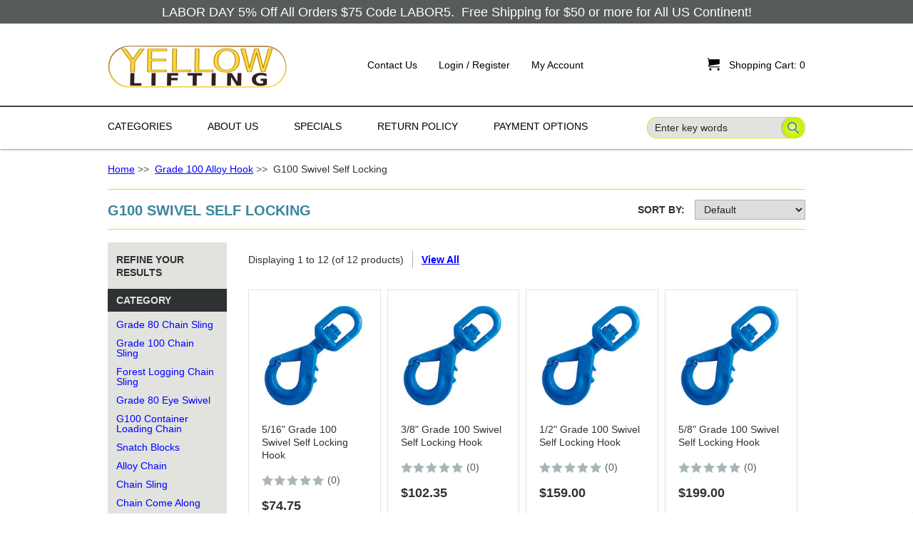

--- FILE ---
content_type: text/html; charset=utf-8
request_url: https://www.yellowlifting.com/g100-swivel-self-locking-c-129_139/
body_size: 20726
content:
<!DOCTYPE html PUBLIC "-//W3C//DTD XHTML 1.0 Transitional//EN" "http://www.w3.org/TR/xhtml1/DTD/xhtml1-transitional.dtd">
<html xmlns="http://www.w3.org/1999/xhtml" dir="ltr" lang="en">
<head>
<!-- Google tag (gtag.js) -->
<script async src="https://www.googletagmanager.com/gtag/js?id=G-MC20B69Y2F"></script>
<script>
  window.dataLayer = window.dataLayer || [];
  function gtag(){dataLayer.push(arguments);}
  gtag('js', new Date());

  gtag('config', 'G-MC20B69Y2F');
  gtag('config', 'AW-856548805');
</script>
<title>G100 Swivel Self Locking : Yellow Lifting & Hardware LLC, Lifting and Rigging Hardware Supplier</title>
<meta http-equiv="Content-Type" content="text/html; charset=utf-8" />
<meta name="keywords" content="Round Slings Wire Rope Slings Snatch Blocks Grade 80 Alloy Hooks Alloy Links Grade 70 Tow Chain Alloy Shackles Alloy Chain Chain Sling G80 Heavy Duty Recovery Chain Web Lifting Slings Eye/Eye Beam Plate Lifting Clamp Roll Off Hook Cable & Strap Wireless Tow Light Grade 80 Chain Sling Grade 100 Chain Sling Chain Come Along Parts Tow Strap & Car Tie Down Load Binder Axle Tie Down Kits Plate Lifting Clamp Assembly Grade 80 Tow Chain Grade 100 Tow Chain Grade 100 Alloy Hook Synthetic Bridle Slings G100 Heavy Duty Recovery Chain Lifting Spreader Beams Grade 80 Eye Swivel Sea Container Hook Forest Logging Chain Sling G100 Container Loading Chain Chain Slings, Nylon Slings, Web Slings, Round Slings, Tow Chains, Snatch Blocks G100 Swivel Self Locking" />
<meta name="description" content="Yellow Lifting & Hardware LLC : G100 Swivel Self Locking - Round Slings Wire Rope Slings Snatch Blocks Grade 80 Alloy Hooks Alloy Links Grade 70 Tow Chain Alloy Shackles Alloy Chain Chain Sling G80 Heavy Duty Recovery Chain Web Lifting Slings Eye/Eye Beam Plate Lifting Clamp Roll Off Hook Cable & Strap Wireless Tow Light Grade 80 Chain Sling Grade 100 Chain Sling Chain Come Along Parts Tow Strap & Car Tie Down Load Binder Axle Tie Down Kits Plate Lifting Clamp Assembly Grade 80 Tow Chain Grade 100 Tow Chain Grade 100 Alloy Hook Synthetic Bridle Slings G100 Heavy Duty Recovery Chain Lifting Spreader Beams Grade 80 Eye Swivel Sea Container Hook Forest Logging Chain Sling G100 Container Loading Chain Chain Slings, Nylon Slings, Web Slings, Round Slings, Tow Chains, Snatch Blocks" />
<meta http-equiv="imagetoolbar" content="no" />
<meta name="author" content="The Zen Cart&trade; Team and others" />
<meta name="generator" content="shopping cart program by Zen Cart&trade;, https://www.zen-cart.com eCommerce" />

<base href="https://www.yellowlifting.com/" />
<link rel="canonical" href="https://www.yellowlifting.com/g100-swivel-self-locking-c-129_139/" />

<link rel="stylesheet" type="text/css" href="/includes/templates/tableau/css/style_imagehover.css" />
<link rel="stylesheet" type="text/css" href="/includes/templates/tableau/css/stylesheet.css" />
<link rel="stylesheet" type="text/css" href="/includes/templates/tableau/css/stylesheet_contact_us.css" />
<link rel="stylesheet" type="text/css" href="/includes/templates/tableau/css/stylesheet_css_buttons.css" />
<link rel="stylesheet" type="text/css" href="/includes/templates/tableau/css/stylesheet_errors.css" />
<link rel="stylesheet" type="text/css" href="/includes/templates/tableau/css/stylesheet_filter.css" />
<link rel="stylesheet" type="text/css" href="/includes/templates/tableau/css/stylesheet_fonts.css" />
<link rel="stylesheet" type="text/css" href="/includes/templates/tableau/css/stylesheet_highslide-ie6.css" />
<link rel="stylesheet" type="text/css" href="/includes/templates/tableau/css/stylesheet_menuicon.css" />
<link rel="stylesheet" type="text/css" href="/includes/templates/tableau/css/stylesheet_product_listing.css" />
<link rel="stylesheet" type="text/css" href="/includes/templates/tableau/css/stylesheet_reset.css" />
<link rel="stylesheet" type="text/css" href="/includes/templates/tableau/css/stylesheet_responsive.css" />
<link rel="stylesheet" type="text/css" href="/includes/templates/tableau/css/stylesheet_sideboxes.css" />
<style type="text/css">

	/* banner */
	.header--banner {
		background: #caf200;
	}

	/* middle */
	.header--middle {
		background-color: #ffffff;
	}	

	#account-nav a,
	#account-nav span {
		color: #000000;
	}

	#account-nav a:hover {
		color: #caf200;
	}

	/* navigation */
	.header--navigation {
		background-color: #ffffff;
	}

	#nav-menu > li > a {
		color: #000000;
	}
                                
    #nav-menu > li > a:hover{
		color: #caf200;
	}

	#nav-menu > li:hover > a span,
	#nav-menu > li:focus > a span,
	#nav-menu > li:first-child:hover > a,
	#nav-menu > li:first-child:focus > a {
		background: url(includes/templates/template_default/images/arrow_nav_hover_up.png) no-repeat center 36px;
	}

	#nav-menu > li:hover > a span,
	#nav-menu > li:focus > a span {
		color: #caf200;
		/*border-bottom: 3px solid #caf200;*/
	}
					
	/* drop */
	#nav-menu > li ul {
		background-color: #e2e3df;
		border-top: 3px solid #caf200;
	}

	.sub-menu li {
		background-color: #e2e3df;
	}
					
	/* arrow */
	#nav-menu > li .sub-menu:before {
		border-color: transparent transparent #caf200 transparent;
	}

	#nav-menu ul a {
		color: #2e3233;
	}

	#nav-menu ul li:hover > a {
		background-color: #2e3233;
		color: #e2e3df;
	}

	#nav-menu ul .hasSub:hover > a:after {
		border-color: transparent transparent transparent #caf200	}

	#search-wrapper button[type="submit"],
	#search-wrapper input[type="submit"] {
		background: transparent url(includes/templates/tableau/images/bg_button_search.png) 6px 0 no-repeat;
	}

	#contentMainWrapper {
        background: #FFFFFF;
        color: #000000;
	}
	
	#contentMainWrapper a{
        color: #0000FF;
	}

	#contentMainWrapper a:hover{
        color: #C0C0C0;
	}

	/* Breadcrumb */
	#navBreadCrumb {
		border-bottom: 1px solid #caf200;
	}

	/* Header Titles */
	h1 {
	    color: #000000;
	}

	.product-listing h1 {
		border-bottom: 1px solid #caf200;
	}

	.social-links a {
		background: url(includes/templates/tableau/images/ico_social_sprite.png) no-repeat 0 0;
	}

	/* Footer */
	
	/* message */
	.footer--message {
		background: #caf200;
	}

	/* navigation + newsletter */
	.footer--navigation {
		background-color: #2e3233;
	}

	#newsletter-wrapper button[type="submit"] {
	    background: url(includes/templates/tableau/images/bg_button_go.png) no-repeat 2px 0 transparent;
	}

	#newsletter-wrapper a {
		color: #caf200;
	}

	.list-footer h5,
	.footer-content-container h5 {
		color: #caf200;
	}
			
	.list-footer a {
		color: #e2e3df;
	}

	.list-footer a:hover,
	.footer-content-container a:hover,
	#copyright-wrapper p a:hover {
		color: #caf200;
	}

	/* copyright-flags */
	.footer--copyright-flags {
		background: #2e3233;
	}

	#copyright-wrapper p,
	#copyright-wrapper p a {
		color: #caf200;
	}

	#copyright-wrapper p a {
		color: #caf200;
	}
	
	.content table th,
	.content table td,
	#ezPageDefault table th,
	#ezPageDefault table td {
		border-bottom: 1px solid #caf200;
	}

	.content table th,
	#ezPageDefault table th {
		color: #caf200;
	}
	
	.header--banner, .footer--message {
		background-color: rgba(46, 50, 51, 0.8);
	}

	.header--banner a, .header--banner span, .footer--message span {
		color: #ffffff;
	}

</style>
<link rel="stylesheet" type="text/css" href="/includes/templates/tableau/css/auto_loaders/jquery.fancybox.css" />
<link rel="stylesheet" type="text/css" href="/includes/templates/tableau/css/auto_loaders/ajaxcartslide.css" />
</head>
<body id="indexBody">
		<div id="mainWrapper">
			
		

		

<!--bof-header logo and navigation display-->
	<div id="header" role="banner">

		<!-- 
			1. banner area
			if no banner associated, this are shouldn't appear.
		-->
		

				<div class="header--banner">
			<div class="wrapper--container">
				<p style="text-align: center;"><a href="https://blog.yellowlifting.com/2020/08/26/labor-day-5-off-75-00-or-more/"><b>LABOR DAY&nbsp;5% Off All Orders $75 Code LABOR5.&nbsp; Free Shipping for $50 or more for All US Continent!</b></a></p>
			</div>
		</div>
				
		<!-- 
			2. logo company, account links and shopping cart
		-->
		<div class="header--middle">
			<div class="wrapper--container">
				
				<!-- items responsible for the mobile navigation -->
				<div id="mobile-nav-menu"></div>
				<div id="mobile-nav" class="back"><a href="#menu-selector" class="icon header-menu">&#xe004;</a></div>
				<!-- end/items responsible for the mobile navigation -->

				<!-- logo -->
				<a id="logo" href="https://www.yellowlifting.com/"><img src="includes/templates/tableau/images/logo_01.png" alt="Yellow Lifting" title=" Yellow Lifting " width="252" height="61" /></a>				<!-- end/logo -->

				<!-- account links -->
				<ul class="hidden-mobile" id="account-nav">
	  				<li class="back account-contact-us">
	  					<a href="https://www.yellowlifting.com/contact_us.html">Contact Us</a>
	  				</li>
	  							    		<li class="back account-login">
			    			<a href="https://www.yellowlifting.com/index.php?main_page=login">Login / Register</a>
			  			</li>
			  			  					  				
	  				<li class="back account-my-account">
	  					<a href="https://www.yellowlifting.com/index.php?main_page=account">My Account</a>
	  				</li>
	  				
			  			  				
				</ul>
				<!-- end/#account-nav-->
				
				<!-- shopping cart -->
				<a href="https://www.yellowlifting.com/shopping_cart.html" id="ajaxCartSlideSelector" class="closed">
					<span id="cart-count-wrapper" class="back">
						<span id="cart-icon" class="back">&#xe027;<!--Shopping Cart Icon--></span>
                  <span class="back" id="cart-count"><span>Shopping Cart:</span> 0</span>
					</span>
				</a>
				<!-- end/shopping cart -->

				<!-- search -->
				<div id="search-wrapper">
					<form name="quick_find_header" action="https://www.yellowlifting.com/index.php?main_page=advanced_search_result" method="get"><input type="hidden" name="main_page" value="advanced_search_result" /><input type="hidden" name="search_in_description" value="1" /><input type="text" name="keyword" size="6" maxlength="30" style="width: 100px" value="Enter key words" onfocus="if (this.value == 'Enter key words') this.value = '';" onblur="if (this.value == '') this.value = 'Enter key words';" /><input class="cssButton submit_button button  button_search" onmouseover="this.className='cssButtonHover  button_search button_searchHover'" onmouseout="this.className='cssButton submit_button button  button_search'" type="submit" value="Search" /></form>				</div>
				<!-- end/search -->

			</div>
		</div>
		
		<!-- 
			2. navigation and search
		-->
		<div class="header--navigation">
			<div class="wrapper--container">
				
				<!-- navigation -->
				<div id="js-nav-menu--container">
					<ul id="nav-menu">
						<li>
							<a href="#" class="category-top">
                     <span>Categories</span>
							</a>
							<!--bof-optional categories tabs navigation display-->
							<ul class="sub-menu">
<li class="topmenu hasSub no-js"><a class="category-top" href="https://www.yellowlifting.com/grade-80-chain-sling-c-60/">Grade 80 Chain Sling</a>
<ul class="sub--sub-menu">
<li><a href="https://www.yellowlifting.com/1-leg-c-60_140/">1 Leg</a></li>
<li><a href="https://www.yellowlifting.com/1-leg-adjustable-c-60_141/">1 Leg Adjustable</a></li>
<li><a href="https://www.yellowlifting.com/2-leg-c-60_142/">2 Leg</a></li>
<li><a href="https://www.yellowlifting.com/2-leg-adjustable-c-60_143/">2 Leg Adjustable</a></li>
<li><a href="https://www.yellowlifting.com/3-leg-c-60_144/">3 Leg</a></li>
<li><a href="https://www.yellowlifting.com/3-leg-adjusable-c-60_145/">3 Leg Adjusable</a></li>
<li><a href="https://www.yellowlifting.com/4-leg-c-60_146/">4 Leg</a></li>
<li><a href="https://www.yellowlifting.com/4-leg-adjustable-c-60_147/">4 Leg Adjustable</a></li>
</ul>
</li>
<li class="topmenu hasSub no-js"><a class="category-top" href="https://www.yellowlifting.com/grade-100-chain-sling-c-61/">Grade 100 Chain Sling</a>
<ul class="sub--sub-menu">
<li><a href="https://www.yellowlifting.com/1-leg-c-61_202/">1 Leg</a></li>
<li><a href="https://www.yellowlifting.com/1-leg-adjustable-c-61_203/">1 Leg Adjustable</a></li>
<li><a href="https://www.yellowlifting.com/2-leg-c-61_204/">2 Leg</a></li>
<li><a href="https://www.yellowlifting.com/2-leg-adjustable-c-61_205/">2 Leg Adjustable</a></li>
<li><a href="https://www.yellowlifting.com/3-leg-c-61_206/">3 Leg</a></li>
<li><a href="https://www.yellowlifting.com/3-leg-adjusable-c-61_207/">3 Leg Adjusable</a></li>
<li><a href="https://www.yellowlifting.com/4-leg-c-61_208/">4 Leg</a></li>
<li><a href="https://www.yellowlifting.com/4-leg-adjustable-c-61_209/">4 Leg Adjustable</a></li>
</ul>
</li>
<li class="topmenu hasSub no-js"><a class="category-top" href="https://www.yellowlifting.com/forest-logging-chain-sling-c-370/">Forest Logging Chain Sling</a>
<ul class="sub--sub-menu">
<li><a href="https://www.yellowlifting.com/g80-choker-hook-and-grab-hook-c-370_383/">G80 Choker Hook and Grab Hook</a></li>
<li><a href="https://www.yellowlifting.com/g80-with-choker-hook-c-370_371/">G80 with Choker Hook</a></li>
<li><a href="https://www.yellowlifting.com/g80-with-choker-hook-adjustable-c-370_372/">G80 with Choker Hook adjustable</a></li>
<li><a href="https://www.yellowlifting.com/g80-with-twisted-hook-1-leg-c-370_373/">G80 with Twisted Hook 1 Leg</a></li>
<li><a href="https://www.yellowlifting.com/g80-twisted-hook-1-leg-adjustble-c-370_374/">G80 Twisted Hook 1 Leg adjustble</a></li>
<li><a href="https://www.yellowlifting.com/g80-twisted-hook-2-leg-c-370_375/">G80 Twisted Hook 2 Leg</a></li>
<li><a href="https://www.yellowlifting.com/g80-twisted-hook-2-leg-adjustble-c-370_376/">G80 Twisted Hook 2 Leg Adjustble</a></li>
<li><a href="https://www.yellowlifting.com/g100-choker-hook-and-grab-hook-c-370_384/">G100 Choker Hook and Grab Hook</a></li>
<li><a href="https://www.yellowlifting.com/g100-with-choker-hook-c-370_377/">G100 with Choker Hook</a></li>
<li><a href="https://www.yellowlifting.com/g100-choker-hook-adjustable-c-370_378/">G100 Choker Hook Adjustable</a></li>
<li><a href="https://www.yellowlifting.com/g100-twisted-hook-1-leg-c-370_379/">G100 Twisted Hook 1 Leg</a></li>
<li><a href="https://www.yellowlifting.com/g100-twisted-hook-1-leg-adjusted-c-370_380/">G100 Twisted Hook 1 Leg adjusted</a></li>
<li><a href="https://www.yellowlifting.com/g100-twisted-hook-2-legs-c-370_381/">G100 Twisted Hook 2 Legs</a></li>
<li><a href="https://www.yellowlifting.com/g100-twisted-hook-2-leg-adjusted-c-370_382/">G100 Twisted Hook 2 Leg adjusted</a></li>
</ul>
</li>
<li><a class="category-top" href="https://www.yellowlifting.com/grade-80-eye-swivel-c-355/">Grade 80 Eye Swivel</a>
<ul class="sub--sub-menu">
<li><a href="https://www.yellowlifting.com/516-grade-80-swivel-eye-and-eye-p-6419.html">5/16&quot; Grade 80 Swivel Eye and Eye</a></li>
<li><a href="https://www.yellowlifting.com/38-grade-80-swivel-eye-and-eye-p-6420.html">3/8&quot; Grade 80 Swivel Eye and Eye</a></li>
<li><a href="https://www.yellowlifting.com/12-grade-80-swivel-eye-and-eye-p-6421.html">1/2&quot; Grade 80 Swivel Eye and Eye</a></li>
<li><a href="https://www.yellowlifting.com/58-grade-80-swivel-eye-and-eye-p-6423.html">5/8&quot; Grade 80 Swivel Eye and Eye</a></li>
<li><a href="https://www.yellowlifting.com/34-grade-80-swivel-eye-and-eye-p-6422.html">3/4&quot; Grade 80 Swivel Eye and Eye</a></li>
</ul>
</li>
<li><a class="category-top" href="https://www.yellowlifting.com/g100-container-loading-chain-c-390/">G100 Container Loading Chain</a>
<ul class="sub--sub-menu">
<li><a href="https://www.yellowlifting.com/38x5-g100-container-loading-moving-chain-bridle-p-7043.html">3/8&quot;x5' G100 Container Loading Moving Chain Bridle</a></li>
<li><a href="https://www.yellowlifting.com/38x6-g100-container-loading-moving-chain-bridle-p-7041.html">3/8&quot;x6' G100 Container Loading Moving Chain Bridle</a></li>
<li><a href="https://www.yellowlifting.com/38x8-g100-container-loading-moving-chain-bridle-p-7042.html">3/8&quot;x8' G100 Container Loading Moving Chain Bridle</a></li>
<li><a href="https://www.yellowlifting.com/38x10-g100-container-loading-moving-chain-bridle-p-7040.html">3/8&quot;x10' G100 Container Loading Moving Chain Bridle</a></li>
<li><a href="https://www.yellowlifting.com/12x5-g100-container-loading-moving-chain-bridle-p-7047.html">1/2&quot;x5' G100 Container Loading Moving Chain Bridle</a></li>
<li><a href="https://www.yellowlifting.com/12x6-g100-container-loading-moving-chain-bridle-p-7044.html">1/2&quot;x6' G100 Container Loading Moving Chain Bridle</a></li>
<li><a href="https://www.yellowlifting.com/12x8-g100-container-loading-moving-chain-bridle-p-7046.html">1/2&quot;x8' G100 Container Loading Moving Chain Bridle</a></li>
<li><a href="https://www.yellowlifting.com/12x10-g100-container-loading-moving-chain-bridle-p-7045.html">1/2&quot;x10' G100 Container Loading Moving Chain Bridle</a></li>
</ul>
</li>
<li><a class="category-top" href="https://www.yellowlifting.com/snatch-blocks-c-5/">Snatch Blocks</a>
<ul class="sub--sub-menu">
<li><a href="https://www.yellowlifting.com/2-pcs-2t-3-snatch-block-with-hook-special-price-p-2293.html">2 PCS - 2T 3&quot; Snatch Block with Hook- SPECIAL PRICE</a></li>
<li><a href="https://www.yellowlifting.com/2t-3-snatch-block-with-hook-p-186.html">2T 3&quot; Snatch Block with Hook</a></li>
<li><a href="https://www.yellowlifting.com/4t-45-snatch-block-with-hook-p-187.html">4T 4.5&quot; Snatch Block with Hook</a></li>
<li><a href="https://www.yellowlifting.com/8t-6-snatch-block-with-hook-p-188.html">8T 6&quot; Snatch Block with Hook</a></li>
<li><a href="https://www.yellowlifting.com/8t-8-snatch-block-with-hook-p-189.html">8T 8&quot; Snatch Block with Hook</a></li>
<li><a href="https://www.yellowlifting.com/15t-10-snatch-block-with-hook-super-duty-light-weight-p-6167.html">15T 10&quot; Snatch Block with Hook Super Duty Light Weight</a></li>
<li><a href="https://www.yellowlifting.com/2t-3-snatch-block-with-shackle-p-190.html">2T 3&quot; Snatch Block with Shackle</a></li>
<li><a href="https://www.yellowlifting.com/4t-45-snatch-block-with-shackle-p-191.html">4T 4.5&quot; Snatch Block with Shackle</a></li>
<li><a href="https://www.yellowlifting.com/8t-6-snatch-block-with-shackle-p-192.html">8T 6&quot; Snatch Block with Shackle</a></li>
<li><a href="https://www.yellowlifting.com/8t-8-snatch-block-with-shackle-p-193.html">8T 8&quot; Snatch Block with Shackle</a></li>
<li><a href="https://www.yellowlifting.com/15t-10-snatch-block-wshackle-super-duty-light-weight-p-6837.html">15T 10&quot; Snatch Block w/Shackle Super Duty Light Weight</a></li>
<li><a href="https://www.yellowlifting.com/2t-3-snatch-block-tail-board-p-194.html">2T 3&quot; Snatch Block Tail Board</a></li>
<li><a href="https://www.yellowlifting.com/4t-45-snatch-block-tail-board-p-195.html">4T 4.5&quot; Snatch Block Tail Board</a></li>
<li><a href="https://www.yellowlifting.com/8t-6-snatch-block-tail-board-p-196.html">8T 6&quot; Snatch Block Tail Board</a></li>
<li><a href="https://www.yellowlifting.com/8t-8-snatch-block-tail-board-p-197.html">8T 8&quot;  Snatch Block Tail Board</a></li>
<li><a href="https://www.yellowlifting.com/4t-45-snatch-block-with-hook-double-sheave-p-6355.html">4T 4.5&quot; Snatch Block with Hook Double Sheave</a></li>
<li><a href="https://www.yellowlifting.com/12t-6-snatch-block-with-hook-double-sheave-p-6356.html">12T 6&quot; Snatch Block with Hook Double Sheave</a></li>
<li><a href="https://www.yellowlifting.com/4t-45-snatch-block-with-shackle-double-sheave-p-6357.html">4T 4.5&quot; Snatch Block with Shackle Double Sheave</a></li>
<li><a href="https://www.yellowlifting.com/12t-6-snatch-block-with-shackle-double-sheave-p-6358.html">12T 6&quot; Snatch Block with Shackle Double Sheave</a></li>
<li><a href="https://www.yellowlifting.com/2t-snatch-block-chain-end-for-tow-truck-rollback-wrecker-carrie-p-606.html">2T Snatch Block Chain End for Tow Truck Rollback Wrecker Carrie</a></li>
<li><a href="https://www.yellowlifting.com/4t-snatch-block-chain-end-tow-truck-rollback-wrecker-carrier-p-607.html">4T Snatch Block Chain End Tow Truck Rollback Wrecker Carrier</a></li>
<li><a href="https://www.yellowlifting.com/8t-6-snatch-block-chain-end-tow-truck-rollback-wrecker-carrier-p-2390.html">8T 6&quot; Snatch Block Chain End Tow Truck Rollback Wrecker Carrier</a></li>
<li><a href="https://www.yellowlifting.com/8t-8-snatch-block-chain-end-tow-truck-rollback-wrecker-carrier-p-2391.html">8T 8&quot; Snatch Block Chain End Tow Truck Rollback Wrecker Carrier</a></li>
</ul>
</li>
<li class="topmenu hasSub no-js"><a class="category-top" href="https://www.yellowlifting.com/alloy-chain-c-11/">Alloy Chain</a>
<ul class="sub--sub-menu">
<li><a href="https://www.yellowlifting.com/grade-80-alloy-chain-c-11_49/">Grade 80 Alloy Chain</a></li>
<li><a href="https://www.yellowlifting.com/grade-100-alloy-chain-c-11_50/">Grade 100 Alloy Chain</a></li>
</ul>
</li>
<li class="topmenu hasSub no-js"><a class="category-top" href="https://www.yellowlifting.com/chain-sling-c-22/">Chain Sling</a>
<ul class="sub--sub-menu">
<li><a href="https://www.yellowlifting.com/drum-lifter-c-22_38/">Drum Lifter</a></li>
<li><a href="https://www.yellowlifting.com/custom-made-chain-sling-c-22_99/">Custom Made Chain Sling</a></li>
</ul>
</li>
<li><a class="category-top" href="https://www.yellowlifting.com/chain-come-along-c-70/">Chain Come Along</a>
<ul class="sub--sub-menu">
<li><a href="https://www.yellowlifting.com/34-ton-x-5ft-chain-come-along-chain-hoist-puller-self-lock-p-2093.html">3/4 Ton x 5FT Chain Come Along Chain Hoist Puller Self Lock</a></li>
<li><a href="https://www.yellowlifting.com/34-ton-x-10ft-chain-come-along-chain-hoist-puller-self-lock-p-2094.html">3/4 Ton x 10FT Chain Come Along Chain Hoist Puller Self Lock</a></li>
<li><a href="https://www.yellowlifting.com/34-ton-x-15ft-chain-come-along-chain-hoist-puller-self-lock-p-2096.html">3/4 Ton x 15FT Chain Come Along Chain Hoist Puller Self Lock</a></li>
<li><a href="https://www.yellowlifting.com/34-ton-x-20ft-chain-come-along-chain-hoist-puller-self-lock-p-2097.html">3/4 Ton x 20FT Chain Come Along Chain Hoist Puller Self Lock</a></li>
<li><a href="https://www.yellowlifting.com/112-ton-x-5ft-chain-come-along-chain-hoist-puller-self-lock-p-2098.html">1-1/2 Ton x 5FT Chain Come Along Chain Hoist Puller Self Lock</a></li>
<li><a href="https://www.yellowlifting.com/112-ton-x-10ft-chain-come-along-chain-hoist-puller-self-lock-p-2099.html">1-1/2 Ton x 10FT Chain Come Along Chain Hoist Puller Self Lock</a></li>
<li><a href="https://www.yellowlifting.com/112-ton-x-15ft-chain-come-along-chain-hoist-puller-self-lock-p-2100.html">1-1/2 Ton x 15FT  Chain Come Along Chain Hoist Puller Self Lock</a></li>
<li><a href="https://www.yellowlifting.com/112-ton-x-20ft-chain-come-along-chain-hoist-puller-self-lock-p-2101.html">1-1/2 Ton x 20FT Chain Come Along Chain Hoist Puller Self Lock</a></li>
<li><a href="https://www.yellowlifting.com/3-ton-x-5ft-chain-come-along-chain-hoist-puller-self-lock-p-2102.html">3 Ton x 5FT Chain Come Along Chain Hoist Puller Self Lock</a></li>
<li><a href="https://www.yellowlifting.com/3-ton-x-10ft-chain-come-along-chain-hoist-puller-self-lock-p-2103.html">3 Ton x 10FT Chain Come Along Chain Hoist Puller Self Lock</a></li>
<li><a href="https://www.yellowlifting.com/3-ton-x-15ft-chain-come-along-chain-hoist-puller-self-lock-p-2104.html">3 Ton x 15FT Chain Come Along Chain Hoist Puller Self Lock</a></li>
<li><a href="https://www.yellowlifting.com/3-ton-x-20ft-chain-come-along-chain-hoist-puller-self-lock-p-2105.html">3 Ton x 20FT Chain Come Along Chain Hoist Puller Self Lock</a></li>
<li><a href="https://www.yellowlifting.com/6-ton-x-5ft-chain-come-along-chain-hoist-puller-self-lock-p-2106.html">6 Ton x 5FT Chain Come Along Chain Hoist Puller Self Lock</a></li>
<li><a href="https://www.yellowlifting.com/6-ton-x-10ft-chain-come-along-chain-hoist-puller-self-lock-p-2107.html">6 Ton x 10FT Chain Come Along Chain Hoist Puller Self Lock</a></li>
</ul>
</li>
<li class="topmenu hasSub no-js"><a class="category-top" href="https://www.yellowlifting.com/plate-lifting-clamp-assembly-c-100/">Plate Lifting Clamp Assembly</a>
<ul class="sub--sub-menu">
<li><a href="https://www.yellowlifting.com/single-leg-c-100_367/">Single Leg</a></li>
<li><a href="https://www.yellowlifting.com/double-leg-c-100_366/">Double Leg</a></li>
<li><a href="https://www.yellowlifting.com/triple-leg-c-100_368/">Triple Leg</a></li>
<li><a href="https://www.yellowlifting.com/quadruple-leg-c-100_369/">Quadruple Leg</a></li>
</ul>
</li>
<li class="topmenu hasSub no-js"><a class="category-top" href="https://www.yellowlifting.com/grade-80-alloy-hooks-c-6/">Grade 80 Alloy Hooks</a>
<ul class="sub--sub-menu">
<li><a href="https://www.yellowlifting.com/grade-80-clevis-grab-hook-cradle-c-6_77/">Grade 80 Clevis Grab Hook Cradle</a></li>
<li><a href="https://www.yellowlifting.com/grade-80-clevis-grab-hook-c-6_359/">Grade 80 Clevis Grab Hook</a></li>
<li><a href="https://www.yellowlifting.com/grade-80-eye-grab-hook-c-6_78/">Grade 80 Eye Grab Hook</a></li>
<li><a href="https://www.yellowlifting.com/g80-clevis-hook-wlocking-pin-c-6_79/">G80 Clevis Hook w/Locking Pin</a></li>
<li><a href="https://www.yellowlifting.com/g80-eye-hook-wlocking-pin-c-6_85/">G80 Eye Hook w/Locking Pin</a></li>
<li><a href="https://www.yellowlifting.com/grade-80-clevis-sling-hook-c-6_80/">Grade 80 Clevis Sling Hook</a></li>
<li><a href="https://www.yellowlifting.com/grade-80-eye-sling-hook-c-6_101/">Grade 80 Eye Sling Hook</a></li>
<li><a href="https://www.yellowlifting.com/grade-80-foundry-hook-c-6_81/">Grade 80 Foundry Hook</a></li>
<li><a href="https://www.yellowlifting.com/grade-80-weld-on-anchor-hook-c-6_84/">Grade 80 Weld on Anchor Hook</a></li>
<li><a href="https://www.yellowlifting.com/g80-clevis-self-locking-hook-c-6_86/">G80 Clevis Self Locking Hook</a></li>
<li><a href="https://www.yellowlifting.com/g80-eye-self-locking-hook-c-6_87/">G80 Eye Self Locking Hook</a></li>
<li><a href="https://www.yellowlifting.com/g80-swivel-self-locking-hook-c-6_88/">G80 Swivel Self Locking Hook</a></li>
<li><a href="https://www.yellowlifting.com/g80-bearing-swivel-hoist-hook-c-6_102/">G80 Bearing Swivel Hoist Hook</a></li>
<li><a href="https://www.yellowlifting.com/g80-sorting-hook-and-assembly-c-6_360/">G80 Sorting Hook and Assembly</a></li>
<li><a href="https://www.yellowlifting.com/g80-rapid-chain-shortener-c-6_385/">G80 Rapid Chain Shortener</a></li>
<li><a href="https://www.yellowlifting.com/g80-logging-forest-choker-hook-c-6_386/">G80 Logging Forest Choker Hook</a></li>
<li><a href="https://www.yellowlifting.com/g80-logging-twisted-eye-hook-c-6_387/">G80 Logging Twisted Eye Hook</a></li>
</ul>
</li>
<li><a class="category-top" href="https://www.yellowlifting.com/sea-container-hook-c-361/">Sea Container Hook</a>
<ul class="sub--sub-menu">
<li><a href="https://www.yellowlifting.com/container-lifting-hook-straight-90-degree-p-6610.html">Container Lifting Hook Straight 90 Degree</a></li>
<li><a href="https://www.yellowlifting.com/container-lifting-hook-right-45-degree-p-6611.html">Container Lifting Hook Right 45 Degree</a></li>
<li><a href="https://www.yellowlifting.com/container-lifting-hook-left-45-degree-p-6612.html">Container Lifting Hook Left 45 Degree</a></li>
</ul>
</li>
<li class="topmenu hasSub no-js ddmCurrent"><a class="category-top" href="https://www.yellowlifting.com/grade-100-alloy-hook-c-129/">Grade 100 Alloy Hook</a>
<ul class="sub--sub-menu">
<li><a href="https://www.yellowlifting.com/g100-clevis-grab-hook-c-129_130/">G100 Clevis Grab Hook</a></li>
<li><a href="https://www.yellowlifting.com/g100-eye-grab-hook-c-129_131/">G100 Eye Grab Hook</a></li>
<li><a href="https://www.yellowlifting.com/g100-clevis-grab-wlocking-pin-c-129_132/">G100 Clevis Grab w/Locking Pin</a></li>
<li><a href="https://www.yellowlifting.com/g100-clevis-sling-hook-c-129_134/">G100 Clevis Sling Hook</a></li>
<li><a href="https://www.yellowlifting.com/g100-eye-sling-hook-c-129_135/">G100 Eye Sling Hook</a></li>
<li><a href="https://www.yellowlifting.com/g100-clevis-foundry-hook-c-129_136/">G100 Clevis Foundry Hook</a></li>
<li><a href="https://www.yellowlifting.com/g100-clevis-self-locking-c-129_137/">G100 Clevis Self Locking</a></li>
<li><a href="https://www.yellowlifting.com/g100-eye-self-locking-c-129_138/">G100 Eye Self Locking</a></li>
<li><a href="https://www.yellowlifting.com/g100-swivel-self-locking-c-129_139/">G100 Swivel Self Locking</a></li>
<li><a href="https://www.yellowlifting.com/g100-web-sling-hook-c-129_286/">G100 Web Sling Hook</a></li>
<li><a href="https://www.yellowlifting.com/g100-bearing-swivel-locking-hook-c-129_362/">G100 Bearing Swivel Locking Hook</a></li>
<li><a href="https://www.yellowlifting.com/g100-logging-forest-choker-hook-c-129_388/">G100 Logging Forest Choker Hook</a></li>
<li><a href="https://www.yellowlifting.com/g100-twisted-eye-choker-hook-c-129_389/">G100 Twisted Eye Choker Hook</a></li>
</ul>
</li>
<li><a class="category-top" href="https://www.yellowlifting.com/beam-plate-lifting-clamp-c-36/">Beam Plate Lifting Clamp</a>
<ul class="sub--sub-menu">
<li><a href="https://www.yellowlifting.com/3-ton-steel-lifting-beam-clamp-p-2166.html">3 Ton Steel Lifting Beam Clamp</a></li>
<li><a href="https://www.yellowlifting.com/5-ton-steel-lifting-beam-clamp-p-2167.html">5 Ton Steel Lifting Beam Clamp</a></li>
<li><a href="https://www.yellowlifting.com/10-ton-steel-lifting-beam-clamp-p-2648.html">10 Ton Steel Lifting Beam Clamp</a></li>
<li><a href="https://www.yellowlifting.com/15-ton-steel-lifting-beam-clamp-p-2649.html">15 Ton Steel Lifting Beam Clamp</a></li>
<li><a href="https://www.yellowlifting.com/20-ton-steel-lifting-beam-clamp-p-2650.html">20 Ton Steel Lifting Beam Clamp</a></li>
<li><a href="https://www.yellowlifting.com/1-ton-steel-lifting-beam-clamp-with-eye-p-277.html">1 Ton Steel Lifting Beam Clamp with Eye</a></li>
<li><a href="https://www.yellowlifting.com/2-ton-steel-lifting-beam-clamp-with-eye-p-278.html">2 Ton Steel Lifting Beam Clamp with Eye</a></li>
<li><a href="https://www.yellowlifting.com/3-ton-steel-lifting-beam-clamp-with-eye-p-2290.html">3 Ton Steel Lifting Beam Clamp with Eye</a></li>
<li><a href="https://www.yellowlifting.com/5-ton-steel-lifting-beam-clamp-with-eye-p-2291.html">5 Ton Steel Lifting Beam Clamp with Eye</a></li>
<li><a href="https://www.yellowlifting.com/10-ton-steel-lifting-beam-clamp-with-eye-p-2646.html">10 Ton Steel Lifting Beam Clamp with Eye</a></li>
<li><a href="https://www.yellowlifting.com/1-ton-steel-lifting-jumbo-beam-clamp-with-shackle-p-5858.html">1 Ton Steel Lifting Jumbo Beam Clamp with Shackle</a></li>
<li><a href="https://www.yellowlifting.com/2-ton-steel-lifting-jumbo-beam-clamp-with-shackle-p-5859.html">2 Ton Steel Lifting Jumbo Beam Clamp with Shackle</a></li>
<li><a href="https://www.yellowlifting.com/3-ton-steel-lifting-jumbo-beam-clamp-with-shackle-p-5860.html">3 Ton Steel Lifting Jumbo Beam Clamp with Shackle</a></li>
<li><a href="https://www.yellowlifting.com/5-ton-steel-lifting-jumbo-beam-clamp-with-shackle-p-6441.html">5 Ton Steel Lifting Jumbo Beam Clamp with Shackle</a></li>
<li><a href="https://www.yellowlifting.com/10-ton-steel-lifting-jumbo-beam-clamp-with-shackle-p-5861.html">10 Ton Steel Lifting Jumbo Beam Clamp with Shackle</a></li>
<li><a href="https://www.yellowlifting.com/2-ton-steel-jumbo-beam-clamp-with-shackle-large-opening-p-6842.html">2 Ton Steel Jumbo Beam Clamp with Shackle Large Opening</a></li>
<li><a href="https://www.yellowlifting.com/08-ton-vertical-locking-plate-lifting-clamp-1760-lbs-capacity-p-2165.html">0.8 Ton Vertical Locking Plate Lifting Clamp 1760 LBS Capacity</a></li>
<li><a href="https://www.yellowlifting.com/1-ton-vertical-locking-plate-lifting-clamp-2200-lbs-capacity-p-2188.html">1 Ton Vertical Locking Plate Lifting Clamp 2200 LBS Capacity</a></li>
<li><a href="https://www.yellowlifting.com/16-ton-vertical-locking-plate-lifting-clamp-3520-lbs-capacity-p-2190.html">1.6 Ton Vertical Locking Plate Lifting Clamp 3520 LBS Capacity</a></li>
<li><a href="https://www.yellowlifting.com/2-ton-vertical-locking-plate-lifting-clamp-4400-lbs-capacity-p-2191.html">2 ton Vertical Locking Plate Lifting Clamp 4400 LBS Capacity</a></li>
<li><a href="https://www.yellowlifting.com/3-ton-vertical-locking-plate-lifting-clamp-6600-lbs-capacity-p-2192.html">3 Ton Vertical Locking Plate Lifting Clamp 6600 LBS Capacity</a></li>
<li><a href="https://www.yellowlifting.com/5-ton-vertical-locking-plate-lifting-clamp-large-opening-p-7052.html">5 Ton Vertical Locking Plate Lifting Clamp Large Opening</a></li>
<li><a href="https://www.yellowlifting.com/8-ton-vertical-locking-plate-lifting-clamp-17600-lbs-capacity-p-6349.html">8 Ton Vertical Locking Plate Lifting Clamp 17600 LBS Capacity</a></li>
<li><a href="https://www.yellowlifting.com/10-ton-vertical-locking-plate-lifting-clamp-22000-lbs-capacity-p-6350.html">10 Ton Vertical Locking Plate Lifting Clamp 22000 LBS Capacity</a></li>
<li><a href="https://www.yellowlifting.com/1-ton-vertical-locking-plate-lifting-clamp-large-opening-p-6839.html">1 Ton Vertical Locking Plate Lifting Clamp Large Opening</a></li>
<li><a href="https://www.yellowlifting.com/2-ton-vertical-locking-lifting-plate-clamp-large-opening-p-6840.html">2 ton Vertical Locking Lifting Plate Clamp Large Opening</a></li>
<li><a href="https://www.yellowlifting.com/3-ton-vertical-locking-plate-lifting-clamp-large-opening-p-6841.html">3 Ton Vertical Locking Plate Lifting Clamp Large Opening</a></li>
<li><a href="https://www.yellowlifting.com/5-ton-vertical-locking-plate-lifting-clamp-large-opening-p-6844.html">5 Ton Vertical Locking Plate Lifting Clamp Large Opening</a></li>
<li><a href="https://www.yellowlifting.com/2-ton-nonmarr-vertical-locking-plate-lifting-clamp-4400-lbs-p-6835.html">2 Ton Non-Marr Vertical Locking Plate Lifting Clamp 4400 LBS</a></li>
<li><a href="https://www.yellowlifting.com/08-ton-horizontal-locking-plate-lifting-clamp-1760-lbs-capacity-p-2665.html">0.8 Ton Horizontal Locking Plate Lifting Clamp 1760 lbs Capacity</a></li>
<li><a href="https://www.yellowlifting.com/1-ton-horizontal-locking-plate-lifting-clamp-2200-lbs-capacity-p-2653.html">1 Ton Horizontal Locking Plate Lifting Clamp 2200 lbs Capacity</a></li>
<li><a href="https://www.yellowlifting.com/16-ton-horizontal-locking-plate-lifting-clamp-3520-lbs-capaci-p-2652.html">1.6 Ton Horizontal Locking Plate Lifting Clamp 3520 lbs Capaci</a></li>
<li><a href="https://www.yellowlifting.com/2-ton-horizontal-locking-plate-lifting-clamp-4400-lbs-capacity-p-6843.html">2 Ton Horizontal Locking Plate Lifting Clamp 4400 lbs Capacity</a></li>
<li><a href="https://www.yellowlifting.com/32-ton-horizontal-locking-plate-lifting-clamp-7040-lbs-capacity-p-2655.html">3.2 Ton Horizontal Locking Plate Lifting Clamp 7040 lbs Capacity</a></li>
<li><a href="https://www.yellowlifting.com/4-ton-horizontal-locking-plate-lifting-clamp-8800-lbs-capacity-p-2656.html">4 Ton Horizontal Locking Plate Lifting Clamp 8800 lbs Capacity</a></li>
<li><a href="https://www.yellowlifting.com/5-ton-horizontal-locking-plate-lifting-clamp-11000-lbs-capacity-p-6165.html">5 Ton Horizontal Locking Plate Lifting Clamp 11000 lbs Capacity</a></li>
<li><a href="https://www.yellowlifting.com/08-ton-horizontal-locking-plate-lifting-clamp-w-shackle-p-2651.html">0.8 Ton Horizontal Locking Plate Lifting Clamp w/ Shackle</a></li>
<li><a href="https://www.yellowlifting.com/1-ton-horizontal-locking-plate-lifting-clamp-with-shackle-p-2667.html">1 Ton Horizontal Locking Plate Lifting Clamp With Shackle</a></li>
<li><a href="https://www.yellowlifting.com/16-ton-horizontal-locking-plate-lifting-clamp-with-shackle-p-2668.html">1.6 Ton Horizontal Locking Plate Lifting Clamp With Shackle</a></li>
<li><a href="https://www.yellowlifting.com/2-ton-horizontal-locking-plate-lifting-clamp-with-shackle-p-2669.html">2 Ton Horizontal Locking Plate Lifting Clamp With Shackle</a></li>
<li><a href="https://www.yellowlifting.com/32-ton-horizontal-locking-plate-lifting-clamp-wtih-shackle-p-2670.html">3.2 Ton Horizontal Locking Plate Lifting Clamp Wtih Shackle</a></li>
<li><a href="https://www.yellowlifting.com/4-ton-horizontal-locking-plate-lifting-clamp-with-shackle-p-2671.html">4 Ton Horizontal Locking Plate Lifting Clamp With Shackle</a></li>
<li><a href="https://www.yellowlifting.com/5-ton-horizontal-locking-plate-lifting-clamp-with-shackle-p-6166.html">5 Ton Horizontal Locking Plate Lifting Clamp With Shackle</a></li>
</ul>
</li>
<li><a class="category-top" href="https://www.yellowlifting.com/alloy-links-c-7/">Alloy Links</a>
<ul class="sub--sub-menu">
<li><a href="https://www.yellowlifting.com/14-alloy-connecting-link-grade-80-p-209.html">1/4&quot; Alloy Connecting Link Grade 80</a></li>
<li><a href="https://www.yellowlifting.com/516-alloy-connecting-link-grade-80-p-210.html">5/16&quot; Alloy Connecting Link Grade 80</a></li>
<li><a href="https://www.yellowlifting.com/38-alloy-connecting-link-grade-80-p-211.html">3/8&quot; Alloy Connecting Link Grade 80</a></li>
<li><a href="https://www.yellowlifting.com/58-alloy-connecting-link-grade-80-p-838.html">5/8&quot; Alloy Connecting Link Grade 80</a></li>
<li><a href="https://www.yellowlifting.com/12-alloy-connecting-link-grade-80-p-212.html">1/2&quot; Alloy Connecting Link Grade 80</a></li>
<li><a href="https://www.yellowlifting.com/34-alloy-connecting-link-grade-80-p-6415.html">3/4&quot; Alloy Connecting Link Grade 80</a></li>
<li><a href="https://www.yellowlifting.com/78-alloy-connecting-link-grade-80-p-6416.html">7/8&quot; Alloy Connecting Link Grade 80</a></li>
<li><a href="https://www.yellowlifting.com/516-web-alloy-connector-grade-80-p-2449.html">5/16&quot; Web Alloy Connector Grade 80</a></li>
<li><a href="https://www.yellowlifting.com/516-g80-web-alloy-connector-triangle-style-both-pieces-p-6343.html">5/16&quot; G80 Web Alloy Connector Triangle style Both Pieces</a></li>
<li><a href="https://www.yellowlifting.com/38-web-alloy-connector-grade-80-p-2450.html">3/8&quot; Web Alloy Connector Grade 80</a></li>
<li><a href="https://www.yellowlifting.com/38-g80-web-alloy-connector-triangle-style-both-pieces-p-6344.html">3/8&quot; G80 Web Alloy Connector Triangle Style Both Pieces</a></li>
<li><a href="https://www.yellowlifting.com/12-web-alloy-connector-grade-80-p-6395.html">1/2&quot; Web Alloy Connector Grade 80</a></li>
<li><a href="https://www.yellowlifting.com/14-alloy-connecting-link-grade-100-p-213.html">1/4&quot; Alloy Connecting Link Grade 100</a></li>
<li><a href="https://www.yellowlifting.com/516-alloy-connecting-link-grade-100-p-214.html">5/16&quot; Alloy Connecting Link Grade 100</a></li>
<li><a href="https://www.yellowlifting.com/38-alloy-connecting-link-grade-100-p-215.html">3/8&quot; Alloy Connecting Link Grade 100</a></li>
<li><a href="https://www.yellowlifting.com/12-alloy-connecting-link-grade-100-p-216.html">1/2&quot; Alloy Connecting Link Grade 100</a></li>
<li><a href="https://www.yellowlifting.com/58-alloy-connecting-link-grade-100-p-2185.html">5/8&quot; Alloy Connecting Link Grade 100</a></li>
<li><a href="https://www.yellowlifting.com/34-alloy-connecting-link-grade-100-p-6417.html">3/4&quot; Alloy Connecting Link Grade 100</a></li>
<li><a href="https://www.yellowlifting.com/78-alloy-connecting-link-grade-100-p-6418.html">7/8&quot; Alloy Connecting Link Grade 100</a></li>
<li><a href="https://www.yellowlifting.com/38-omega-link-anchor-shackle-grade-80-p-220.html">3/8&quot; Omega Link Anchor Shackle Grade 80</a></li>
<li><a href="https://www.yellowlifting.com/12-omega-link-anchor-shackle-grade-80-p-221.html">1/2&quot; Omega Link Anchor Shackle Grade 80</a></li>
<li><a href="https://www.yellowlifting.com/58-omega-link-anchor-shackle-grade-80-p-222.html">5/8&quot; Omega Link Anchor Shackle Grade 80</a></li>
<li><a href="https://www.yellowlifting.com/38-omega-link-anchor-shackle-grade-100-blue-p-848.html">3/8&quot; Omega Link Anchor Shackle Grade 100 Blue</a></li>
<li><a href="https://www.yellowlifting.com/12-omega-link-anchor-shackle-grade-100-blue-p-849.html">1/2&quot; Omega Link Anchor Shackle Grade 100 Blue</a></li>
<li><a href="https://www.yellowlifting.com/58-omega-link-anchor-shackle-grade-100-blue-p-850.html">5/8&quot; Omega Link Anchor Shackle Grade 100 Blue</a></li>
<li><a href="https://www.yellowlifting.com/12-alloy-master-link-grade-80-p-217.html">1/2&quot; Alloy Master Link Grade 80</a></li>
<li><a href="https://www.yellowlifting.com/58-alloy-master-link-grade-80-p-218.html">5/8&quot; Alloy Master Link Grade 80</a></li>
<li><a href="https://www.yellowlifting.com/34-alloy-master-link-grade-80-p-833.html">3/4&quot; Alloy Master Link Grade 80</a></li>
<li><a href="https://www.yellowlifting.com/78-alloy-master-link-grade-80-p-219.html">7/8&quot; Alloy Master Link Grade 80</a></li>
<li><a href="https://www.yellowlifting.com/1-alloy-master-link-grade-80-p-834.html">1&quot; Alloy Master Link Grade 80</a></li>
<li><a href="https://www.yellowlifting.com/114-alloy-master-link-grade-80-p-839.html">1-1/4&quot; Alloy Master Link Grade 80</a></li>
<li><a href="https://www.yellowlifting.com/34-sub-alloy-master-link-grade-80-p-6171.html">3/4&quot; Sub Alloy Master Link Grade 80</a></li>
<li><a href="https://www.yellowlifting.com/78-sub-alloy-master-link-grade-80-p-851.html">7/8&quot; Sub Alloy Master Link Grade 80</a></li>
<li><a href="https://www.yellowlifting.com/1-sub-alloy-master-link-grade-80-p-852.html">1&quot; Sub Alloy Master Link Grade 80</a></li>
<li><a href="https://www.yellowlifting.com/114-sub-alloy-master-link-grade-80-p-853.html">1-1/4&quot; Sub Alloy Master Link Grade 80</a></li>
<li><a href="https://www.yellowlifting.com/112-sub-alloy-master-link-grade-80-p-854.html">1-1/2&quot; Sub Alloy Master Link Grade 80</a></li>
<li><a href="https://www.yellowlifting.com/12-alloy-master-link-grade-100-p-6626.html">1/2&quot; Alloy Master Link Grade 100</a></li>
<li><a href="https://www.yellowlifting.com/58-alloy-master-link-grade-100-p-2180.html">5/8&quot; Alloy Master Link Grade 100</a></li>
<li><a href="https://www.yellowlifting.com/34-alloy-master-link-grade-100-p-846.html">3/4&quot; Alloy Master Link Grade 100</a></li>
<li><a href="https://www.yellowlifting.com/78-alloy-master-link-grade-100-p-2181.html">7/8&quot; Alloy Master Link Grade 100</a></li>
<li><a href="https://www.yellowlifting.com/1-alloy-master-link-grade-100-p-847.html">1&quot; Alloy Master Link Grade 100</a></li>
<li><a href="https://www.yellowlifting.com/114-alloy-master-link-grade-100-p-2365.html">1-1/4&quot; Alloy Master Link Grade 100</a></li>
<li><a href="https://www.yellowlifting.com/34-sub-master-link-grade-100-p-6173.html">3/4&quot; Sub Master Link Grade 100</a></li>
<li><a href="https://www.yellowlifting.com/38-g100-master-link-sub-assembly-with-shorteners-2-legs-p-6731.html">3/8&quot; G100 Master Link Sub Assembly With Shorteners 2 Legs</a></li>
<li><a href="https://www.yellowlifting.com/12-g100-master-link-sub-assembly-with-shorteners-2-legs-p-6732.html">1/2&quot; G100 Master Link Sub Assembly With Shorteners 2 Legs</a></li>
<li><a href="https://www.yellowlifting.com/78-sub-master-link-grade-100-p-2361.html">7/8&quot; Sub Master Link Grade 100</a></li>
<li><a href="https://www.yellowlifting.com/1-sub-master-link-grade-100-p-2362.html">1&quot; Sub Master Link Grade 100</a></li>
<li><a href="https://www.yellowlifting.com/114-sub-master-link-grade-100-p-2363.html">1-1/4&quot; Sub Master Link Grade 100</a></li>
<li><a href="https://www.yellowlifting.com/112-sub-master-link-grade-100-p-2364.html">1-1/2&quot; Sub Master Link Grade 100</a></li>
</ul>
</li>
<li><a class="category-top" href="https://www.yellowlifting.com/load-binder-c-74/">Load Binder</a>
<ul class="sub--sub-menu">
<li><a href="https://www.yellowlifting.com/516-grade-80-chain-load-binder-ratchet-type-p-2140.html">5/16&quot; Grade 80 Chain Load Binder Ratchet Type</a></li>
<li><a href="https://www.yellowlifting.com/38-grade-80-chain-load-binder-ratchet-type-p-2139.html">3/8&quot; Grade 80 Chain Load Binder Ratchet Type</a></li>
<li><a href="https://www.yellowlifting.com/12-grade-80-chain-load-binder-ratchet-type-p-2141.html">1/2&quot; Grade 80 Chain Load Binder Ratchet Type</a></li>
<li><a href="https://www.yellowlifting.com/58-grade-80-chain-load-binder-ratchet-type-p-2142.html">5/8&quot; Grade 80 Chain Load Binder Ratchet Type</a></li>
<li><a href="https://www.yellowlifting.com/516-grade-100-chain-load-binder-ratchet-type-p-2143.html">5/16&quot; Grade 100 Chain Load Binder Ratchet Type</a></li>
<li><a href="https://www.yellowlifting.com/38-grade-100-chain-load-binder-ratchet-type-p-2144.html">3/8&quot; Grade 100 Chain Load Binder Ratchet Type</a></li>
<li><a href="https://www.yellowlifting.com/12-grade-100-chain-load-binder-ratchet-type-p-2145.html">1/2&quot; Grade 100 Chain Load Binder Ratchet Type</a></li>
</ul>
</li>
<li><a class="category-top" href="https://www.yellowlifting.com/roll-off-hook-cable-strap-c-43/">Roll Off Hook Cable &amp; Strap</a>
<ul class="sub--sub-menu">
<li><a href="https://www.yellowlifting.com/4-x-3-tow-hook-roll-off-container-winch-strap-assembly-p-502.html">4&quot; x 3' Tow Hook Roll Off Container Winch Strap Assembly</a></li>
<li><a href="https://www.yellowlifting.com/4-container-roll-off-hook-pained-yellow-over-zinc-plated-p-501.html">4&quot; Container Roll Off Hook Pained Yellow Over Zinc Plated</a></li>
<li><a href="https://www.yellowlifting.com/4-x-3-roll-off-winch-strap-p-815.html">4&quot; x 3' Roll Off  Winch Strap</a></li>
</ul>
</li>
<li class="topmenu hasSub no-js"><a class="category-top" href="https://www.yellowlifting.com/round-slings-c-2/">Round Slings</a>
<ul class="sub--sub-menu">
<li><a href="https://www.yellowlifting.com/purple-round-sling-c-2_16/">Purple Round Sling</a></li>
<li><a href="https://www.yellowlifting.com/green-round-sling-c-2_17/">Green Round Sling</a></li>
<li><a href="https://www.yellowlifting.com/yellow-round-sling-c-2_18/">Yellow Round Sling</a></li>
<li><a href="https://www.yellowlifting.com/red-round-sling-c-2_19/">Red Round Sling</a></li>
<li><a href="https://www.yellowlifting.com/blue-round-sling-c-2_20/">Blue Round Sling</a></li>
<li><a href="https://www.yellowlifting.com/gray-round-sling-c-2_21/">Gray Round Sling</a></li>
</ul>
</li>
<li><a class="category-top" href="https://www.yellowlifting.com/wireless-tow-light-c-59/">Wireless Tow Light</a>
<ul class="sub--sub-menu">
<li><a href="https://www.yellowlifting.com/road-synergy-22-wireless-tow-light-bar-w-liion-battery-p-6383.html">Road Synergy 22&quot; Wireless Tow Light Bar w/ Li-ion Battery</a></li>
<li><a href="https://www.yellowlifting.com/road-synergy-22-wireless-tow-light-bar-w-amber-indicators-lii-p-6382.html">Road Synergy 22&quot; Wireless Tow Light Bar w/ Amber indicators Li-i</a></li>
<li><a href="https://www.yellowlifting.com/standard-car-charge-cord-for-tow-light-bar-p-6381.html">Standard Car Charge Cord for Tow Light Bar</a></li>
<li><a href="https://www.yellowlifting.com/road-synergy-4-pin-round-transmitter-for-tow-light-bar-p-6386.html">Road Synergy 4 Pin Round Transmitter for Tow Light Bar</a></li>
<li><a href="https://www.yellowlifting.com/rechargeable-lithium-battery-for-tow-light-bar-p-6387.html">Rechargeable Lithium Battery for Tow Light Bar</a></li>
<li><a href="https://www.yellowlifting.com/wall-charger-for-tow-light-bar-p-6384.html">Wall Charger for Tow Light Bar</a></li>
<li><a href="https://www.yellowlifting.com/4-pin-flat-transmitter-p-6679.html">4 Pin Flat Transmitter</a></li>
<li><a href="https://www.yellowlifting.com/6-pin-round-transmitter-p-6678.html">6 Pin Round Transmitter</a></li>
<li><a href="https://www.yellowlifting.com/7-pin-round-transmitter-p-6680.html">7 Pin Round Transmitter</a></li>
<li><a href="https://www.yellowlifting.com/7-pin-rv-style-transmitter-p-6681.html">7 Pin RV Style Transmitter</a></li>
<li><a href="https://www.yellowlifting.com/rubber-foot-for-wireless-tow-light-bar-p-6682.html">Rubber Foot for Wireless Tow Light Bar</a></li>
</ul>
</li>
<li><a class="category-top" href="https://www.yellowlifting.com/grade-70-tow-chain-c-8/">Grade 70 Tow Chain</a>
<ul class="sub--sub-menu">
<li><a href="https://www.yellowlifting.com/g70-516x8-j-hook-chain-grabt-hook-for-tow-rollback-wrecker-p-231.html">G70 5/16&quot;x8' J Hook Chain Grab&amp;T Hook for Tow Rollback Wrecker</a></li>
<li><a href="https://www.yellowlifting.com/g70-516x3-grab-hooks-j-8-j-hook-tow-chain-rollback-wrecker-p-239.html">G70 5/16&quot;x3' Grab Hooks J &amp; 8&quot; J Hook Tow Chain Rollback Wrecker</a></li>
<li><a href="https://www.yellowlifting.com/516x2-legs-8-j-hook-t-hook-v-bridle-tow-chain-rollback-wre-p-253.html">5/16&quot;x2' Legs 8&quot; J Hook &amp; T Hook V Bridle Tow Chain Rollback Wre</a></li>
<li><a href="https://www.yellowlifting.com/516x2-legs-rtj-hook-v-bridle-tow-chain-rollback-wrecker-recov-p-259.html">5/16&quot;x2' Legs RTJ Hook V Bridle Tow Chain Rollback Wrecker Recov</a></li>
<li><a href="https://www.yellowlifting.com/516x5-legs-rtj-hook-v-bridle-tow-chain-rollback-wrecker-recov-p-262.html">5/16&quot;x5' Legs RTJ Hook V Bridle Tow Chain Rollback Wrecker Recov</a></li>
<li><a href="https://www.yellowlifting.com/516x3-tr-cluster-hok-v-bridle-chain-for-tow-rollback-wrecker-p-264.html">5/16&quot;x3' TR Cluster Hok V Bridle Chain for Tow Rollback Wrecker</a></li>
<li><a href="https://www.yellowlifting.com/516x6-tr-cluster-hook-v-bridle-chain-for-tow-rollback-wrecker-p-265.html">5/16&quot;x6' TR Cluster Hook V Bridle Chain for Tow Rollback Wrecker</a></li>
</ul>
</li>
<li class="topmenu hasSub no-js"><a class="category-top" href="https://www.yellowlifting.com/grade-80-tow-chain-c-124/">Grade 80 Tow Chain</a>
<ul class="sub--sub-menu">
<li><a href="https://www.yellowlifting.com/grade-80-516-tow-chain-c-124_125/">Grade 80 5/16&quot; Tow Chain</a></li>
<li><a href="https://www.yellowlifting.com/grade-80-38-tow-chain-c-124_126/">Grade 80 3/8&quot; Tow Chain</a></li>
<li><a href="https://www.yellowlifting.com/grade-80-12-tow-chain-c-124_127/">Grade 80 1/2&quot; Tow Chain</a></li>
</ul>
</li>
<li><a class="category-top" href="https://www.yellowlifting.com/grade-100-tow-chain-c-128/">Grade 100 Tow Chain</a>
<ul class="sub--sub-menu">
<li><a href="https://www.yellowlifting.com/516-grade-100-shortening-chain-tow-truck-rollback-wrecker-p-603.html">5/16&quot; Grade 100 Shortening Chain Tow Truck Rollback Wrecker</a></li>
<li><a href="https://www.yellowlifting.com/38-grade-100-shortening-chain-tow-truck-rollback-wrecker-p-604.html">3/8&quot; Grade 100 Shortening Chain Tow Truck Rollback Wrecker</a></li>
<li><a href="https://www.yellowlifting.com/12-grade-100-shortening-chain-tow-truck-rollback-wrecker-p-605.html">1/2&quot; Grade 100 Shortening Chain Tow Truck Rollback Wrecker</a></li>
<li><a href="https://www.yellowlifting.com/516-x-4-axle-chain-omega-link-grade-100-sold-in-pair-p-6439.html">5/16&quot; x 4' Axle Chain Omega Link Grade 100 Sold in Pair</a></li>
<li><a href="https://www.yellowlifting.com/516-x-5-axle-chain-omega-link-grade-100-sold-in-pair-p-6440.html">5/16&quot; x 5' Axle Chain Omega Link Grade 100 Sold in Pair</a></li>
<li><a href="https://www.yellowlifting.com/516-x-6-axle-chain-omega-link-grade-100-sold-in-pair-p-2221.html">5/16&quot; x 6' Axle Chain Omega Link Grade 100 Sold in Pair</a></li>
<li><a href="https://www.yellowlifting.com/516-x-8-axle-chain-omega-link-grade-100-sold-in-pair-p-2222.html">5/16&quot; x 8' Axle Chain Omega Link Grade 100 Sold in Pair</a></li>
<li><a href="https://www.yellowlifting.com/516-x-10-axle-chain-omega-link-grade-100-sold-in-pair-p-2223.html">5/16&quot; x 10' Axle Chain Omega Link Grade 100 Sold in Pair</a></li>
<li><a href="https://www.yellowlifting.com/38-x-4-axle-chain-omega-link-grade-100-sold-in-pair-p-6435.html">3/8&quot; x 4' Axle Chain Omega Link Grade 100 Sold in Pair</a></li>
<li><a href="https://www.yellowlifting.com/38-x-5-axle-chain-omega-link-grade-100-sold-in-pair-p-6436.html">3/8&quot; x 5' Axle Chain Omega Link Grade 100 Sold in Pair</a></li>
<li><a href="https://www.yellowlifting.com/38-x-6-axle-chain-omega-link-grade-100-sold-in-pair-p-2224.html">3/8&quot; x 6' Axle Chain Omega Link Grade 100 Sold in Pair</a></li>
<li><a href="https://www.yellowlifting.com/38-x-8-axle-chain-omega-link-grade-100-sold-in-pair-p-2225.html">3/8&quot; x 8' Axle Chain Omega Link Grade 100 Sold in Pair</a></li>
<li><a href="https://www.yellowlifting.com/38-x-10-axle-chain-omega-link-grade-100-sold-in-pair-p-2226.html">3/8&quot; x 10' Axle Chain Omega Link Grade 100 Sold in Pair</a></li>
<li><a href="https://www.yellowlifting.com/38-x-14-axle-chain-omega-link-grade-100-sold-in-pair-p-6446.html">3/8&quot; x 14' Axle Chain Omega Link Grade 100 Sold in Pair</a></li>
<li><a href="https://www.yellowlifting.com/12-x-4-axle-chain-omega-link-grade-100-sold-in-pair-p-6431.html">1/2&quot; x 4' Axle Chain Omega Link Grade 100 Sold in Pair</a></li>
<li><a href="https://www.yellowlifting.com/12-x-5-axle-chain-omega-link-grade-100-sold-in-pair-p-6432.html">1/2&quot; x 5' Axle Chain Omega Link Grade 100 Sold in Pair</a></li>
<li><a href="https://www.yellowlifting.com/12-x-6-axle-chain-omega-link-grade-100-sold-in-pair-p-2227.html">1/2&quot; x 6' Axle Chain Omega Link Grade 100 Sold in Pair</a></li>
<li><a href="https://www.yellowlifting.com/12-x-8-axle-chain-omega-link-grade-100-sold-in-pair-p-2228.html">1/2&quot; x 8' Axle Chain Omega Link Grade 100 Sold in Pair</a></li>
<li><a href="https://www.yellowlifting.com/12-x-10-axle-chain-omega-link-grade-100-sold-in-pair-p-2229.html">1/2&quot; x 10' Axle Chain Omega Link Grade 100 Sold in Pair</a></li>
</ul>
</li>
<li><a class="category-top" href="https://www.yellowlifting.com/tow-strap-car-tie-down-c-72/">Tow Strap &amp; Car Tie Down</a>
<ul class="sub--sub-menu">
<li><a href="https://www.yellowlifting.com/2x20-nylon-tow-strap-for-rollback-truck-wrecker-recovery-p-499.html">2&quot;x20' Nylon Tow Strap For Rollback Truck Wrecker Recovery</a></li>
<li><a href="https://www.yellowlifting.com/2x30-nylon-tow-strap-for-rollback-truck-wrecker-recovery-p-498.html">2&quot;x30' Nylon Tow Strap For Rollback Truck Wrecker Recovery</a></li>
<li><a href="https://www.yellowlifting.com/3x30-nylon-tow-strap-for-rollback-truck-wrecker-recovery-p-497.html">3&quot;x30' Nylon Tow Strap For Rollback Truck Wrecker Recovery</a></li>
<li><a href="https://www.yellowlifting.com/4x30-nylon-tow-strap-for-rollback-truck-wrecker-recovery-p-496.html">4&quot;x30' Nylon Tow Strap For Rollback Truck Wrecker Recovery</a></li>
<li><a href="https://www.yellowlifting.com/2-x20-polyester-tow-strap-for-rollback-truck-wrecker-recovery-p-493.html">2 x20' Polyester Tow Strap for Rollback Truck Wrecker Recovery</a></li>
<li><a href="https://www.yellowlifting.com/2x30-polyester-tow-strap-for-rollback-truck-wrecker-recovery-p-492.html">2&quot;x30' Polyester Tow Strap for Rollback Truck Wrecker Recovery</a></li>
<li><a href="https://www.yellowlifting.com/3x30-polyester-tow-strap-for-rollback-truck-wrecker-recovery-p-491.html">3&quot;x30' Polyester Tow Strap for Rollback Truck Wrecker Recovery</a></li>
<li><a href="https://www.yellowlifting.com/4x30-polyester-tow-strap-for-rollback-truck-wrecker-recovery-p-490.html">4&quot;x30' Polyester Tow Strap for Rollback Truck Wrecker Recovery</a></li>
<li><a href="https://www.yellowlifting.com/6x30-polyester-tow-strap-for-rollback-truck-wrecker-recovery-p-489.html">6&quot;x30' Polyester Tow Strap for Rollback Truck Wrecker Recovery</a></li>
<li><a href="https://www.yellowlifting.com/2x10-car-carrier-tie-down-strap-with-tj-combo-hook-4000-lbs-p-2062.html">2&quot;x10' Car Carrier Tie Down Strap with TJ Combo Hook 4000 LBS</a></li>
<li><a href="https://www.yellowlifting.com/2x6-car-carrier-tie-down-strap-webbing-only-4000-lbs-p-2150.html">2&quot;x6' Car Carrier Tie Down Strap Webbing Only  4000 LBS</a></li>
<li><a href="https://www.yellowlifting.com/2-ratchet-buckle-standard-painted-yellow-4000-lbs-p-2153.html">2&quot; Ratchet Buckle Standard Painted Yellow 4000 LBS</a></li>
<li><a href="https://www.yellowlifting.com/2-ratchet-buckle-long-wide-handle-painted-yellow-4000-lbs-p-2156.html">2&quot; Ratchet Buckle Long Wide Handle Painted Yellow 4000 LBS</a></li>
<li><a href="https://www.yellowlifting.com/2-finger-hook-single-yellow-zinc-plated-4000-lbs-p-2154.html">2&quot; Finger Hook Single Yellow Zinc Plated 4000 LBS</a></li>
<li><a href="https://www.yellowlifting.com/2-snap-hook-with-2-spacers-yellow-zinc-plated-4000-lbs-p-2157.html">2&quot; Snap Hook with 2 Spacers Yellow Zinc Plated 4000 LBS</a></li>
<li><a href="https://www.yellowlifting.com/2-x-6-underlift-w-2-standard-ratchet-buckle-4000-lbs-p-2158.html">2&quot; x 6' Underlift  w/ 2&quot; Standard Ratchet Buckle 4000 LBS</a></li>
<li><a href="https://www.yellowlifting.com/2-ratchet-buckle-standard-handle-with-finger-hook-4000-lbs-p-2163.html">2&quot; Ratchet Buckle Standard Handle with Finger Hook 4000 LBS</a></li>
<li><a href="https://www.yellowlifting.com/2-ratchet-buckle-standard-handle-with-snap-hook-4000-lbs-p-2161.html">2&quot; Ratchet Buckle Standard Handle with Snap Hook 4000 LBS</a></li>
<li><a href="https://www.yellowlifting.com/2-ratchet-buckle-standard-handle-with-chain-4000-lbs-p-2162.html">2&quot; Ratchet Buckle Standard Handle with Chain 4000 LBS</a></li>
<li><a href="https://www.yellowlifting.com/2-ratchet-buckle-long-wide-handle-with-finger-hook-4000-lbs-p-2159.html">2&quot; Ratchet Buckle Long Wide Handle with Finger Hook 4000 LBS</a></li>
<li><a href="https://www.yellowlifting.com/2-ratchet-buckle-long-wide-handle-with-snap-hook-4000-lbs-p-2164.html">2&quot; Ratchet Buckle Long Wide Handle with Snap Hook 4000 LBS</a></li>
<li><a href="https://www.yellowlifting.com/2-ratchet-buckle-long-handle-with-chain-4000-lbs-p-2289.html">2&quot; Ratchet Buckle Long Handle with Chain 4000 LBS</a></li>
<li><a href="https://www.yellowlifting.com/3x24-tow-strap-car-strap-with-d-ring-15-j-hook-4700-lbs-p-2111.html">3&quot;x24&quot; Tow Strap Car Strap with D Ring 15&quot; J Hook 4700 LBS</a></li>
<li><a href="https://www.yellowlifting.com/3x30-tow-strap-car-strap-with-d-ring-15-j-hook-4700-lbs-p-2112.html">3&quot;x30&quot; Tow Strap Car Strap with D Ring 15&quot; J Hook 4700 LBS</a></li>
<li><a href="https://www.yellowlifting.com/3x36-tow-v-strap-bridle-with-chain-rtj-cluster-hook-5400lbs-p-2087.html">3&quot;x36&quot; Tow V Strap Bridle with Chain &amp; RTJ Cluster Hook 5400LBS</a></li>
</ul>
</li>
<li class="topmenu hasSub no-js"><a class="category-top" href="https://www.yellowlifting.com/g80-heavy-duty-recovery-chain-c-27/">G80 Heavy Duty Recovery Chain</a>
<ul class="sub--sub-menu">
<li><a href="https://www.yellowlifting.com/15-j-hook-c-27_293/">15&quot; J Hook</a></li>
<li><a href="https://www.yellowlifting.com/j-hook-chain-plain-end-c-27_294/">J Hook Chain Plain End</a></li>
<li><a href="https://www.yellowlifting.com/j-hook-chain-grab-hook-end-c-27_295/">J Hook Chain Grab Hook End</a></li>
<li><a href="https://www.yellowlifting.com/j-hook-chain-master-link-end-c-27_296/">J Hook Chain Master Link End</a></li>
<li><a href="https://www.yellowlifting.com/j-hook-chain-v-bridle-c-27_299/">J Hook Chain V Bridle</a></li>
<li><a href="https://www.yellowlifting.com/j-hook-chain-v-bridle-adjustable-c-27_300/">J Hook Chain V Bridle Adjustable</a></li>
<li><a href="https://www.yellowlifting.com/j-hook-chain-v-bridle-eye-hook-c-27_305/">J Hook Chain V Bridle Eye Hook</a></li>
<li><a href="https://www.yellowlifting.com/foundry-hook-chain-plain-end-c-27_297/">Foundry Hook Chain Plain End</a></li>
<li><a href="https://www.yellowlifting.com/foundry-hook-chain-grab-hook-end-c-27_298/">Foundry Hook Chain Grab Hook End</a></li>
</ul>
</li>
<li class="topmenu hasSub no-js"><a class="category-top" href="https://www.yellowlifting.com/g100-heavy-duty-recovery-chain-c-287/">G100 Heavy Duty Recovery Chain</a>
<ul class="sub--sub-menu">
<li><a href="https://www.yellowlifting.com/foundry-hook-chain-plain-end-c-287_302/">Foundry Hook Chain Plain End</a></li>
<li><a href="https://www.yellowlifting.com/foundry-hook-chain-grab-hook-end-c-287_303/">Foundry Hook Chain Grab Hook End</a></li>
<li><a href="https://www.yellowlifting.com/foundry-hook-chain-master-link-c-287_304/">Foundry Hook Chain Master Link</a></li>
</ul>
</li>
<li><a class="category-top" href="https://www.yellowlifting.com/axle-tie-down-kits-c-76/">Axle Tie Down Kits</a>
<ul class="sub--sub-menu">
<li><a href="https://www.yellowlifting.com/axle-tie-down-kits-g80-516-x-6-axle-chain-and-ratchet-binder-p-2230.html">Axle Tie Down Kits G80 5/16&quot; x 6' Axle Chain and Ratchet Binder</a></li>
<li><a href="https://www.yellowlifting.com/axle-tie-down-kits-g80-516-x-8-axle-chain-and-ratchet-binder-p-2231.html">Axle Tie Down Kits G80 5/16&quot; x 8' Axle Chain and Ratchet Binder</a></li>
<li><a href="https://www.yellowlifting.com/axle-tie-down-kits-g80-516-x-10-axle-chain-and-ratchet-binder-p-2232.html">Axle Tie Down Kits G80 5/16&quot; x 10' Axle Chain and Ratchet Binder</a></li>
<li><a href="https://www.yellowlifting.com/axle-tie-down-kits-g80-38-x-6-axle-chain-and-ratchet-binder-p-2233.html">Axle Tie Down Kits G80 3/8&quot; x 6' Axle Chain and Ratchet Binder</a></li>
<li><a href="https://www.yellowlifting.com/axle-tie-down-kits-g80-38-x-8-axle-chain-and-ratchet-binder-p-2234.html">Axle Tie Down Kits G80 3/8&quot; x 8' Axle Chain and Ratchet Binder</a></li>
<li><a href="https://www.yellowlifting.com/axle-tie-down-kits-g80-38-x-10-axle-chain-and-ratchet-binder-p-2235.html">Axle Tie Down Kits G80 3/8&quot; x 10' Axle Chain and Ratchet Binder</a></li>
<li><a href="https://www.yellowlifting.com/axle-tie-down-kits-g80-12-x-6-axle-chain-and-ratchet-binder-p-2236.html">Axle Tie Down Kits G80 1/2&quot; x 6' Axle Chain and Ratchet Binder</a></li>
<li><a href="https://www.yellowlifting.com/axle-tie-down-kits-g80-12-x-8-axle-chain-and-ratchet-binder-p-2237.html">Axle Tie Down Kits G80 1/2&quot; x 8' Axle Chain and Ratchet Binder</a></li>
<li><a href="https://www.yellowlifting.com/axle-tie-down-kits-g80-12-x-10-axle-chain-and-ratchet-binder-p-2238.html">Axle Tie Down Kits G80 1/2&quot; x 10' Axle Chain and Ratchet Binder</a></li>
<li><a href="https://www.yellowlifting.com/axle-tie-down-kits-g100-516-x-6-axle-chain-and-ratchet-binder-p-2239.html">Axle Tie Down Kits G100 5/16&quot; x 6' Axle Chain and Ratchet Binder</a></li>
<li><a href="https://www.yellowlifting.com/axle-tie-down-kits-g100-516-x-8-axle-chain-and-ratchet-binder-p-2240.html">Axle Tie Down Kits G100 5/16&quot; x 8' Axle Chain and Ratchet Binder</a></li>
<li><a href="https://www.yellowlifting.com/axle-tie-down-kits-g100-516-x10-axle-chain-and-ratchet-binder-p-2241.html">Axle Tie Down Kits G100 5/16&quot; x10' Axle Chain and Ratchet Binder</a></li>
<li><a href="https://www.yellowlifting.com/axle-tie-down-kits-g100-38-x-6-axle-chain-and-ratchet-binder-p-2242.html">Axle Tie Down Kits G100 3/8&quot; x 6' Axle Chain and Ratchet Binder</a></li>
<li><a href="https://www.yellowlifting.com/axle-tie-down-kits-g100-38-x-8-axle-chain-and-ratchet-binder-p-2243.html">Axle Tie Down Kits G100 3/8&quot; x 8' Axle Chain and Ratchet Binder</a></li>
<li><a href="https://www.yellowlifting.com/axle-tie-down-kits-g100-38-x-10-axle-chain-and-ratchet-binder-p-2244.html">Axle Tie Down Kits G100 3/8&quot; x 10' Axle Chain and Ratchet Binder</a></li>
<li><a href="https://www.yellowlifting.com/axle-tie-down-kits-g100-12-x-6-axle-chain-and-ratchet-binder-p-2245.html">Axle Tie Down Kits G100 1/2&quot; x 6' Axle Chain and Ratchet Binder</a></li>
<li><a href="https://www.yellowlifting.com/axle-tie-down-kits-g100-12-x-8-axle-chain-and-ratchet-binder-p-2246.html">Axle Tie Down Kits G100 1/2&quot; x 8' Axle Chain and Ratchet Binder</a></li>
<li><a href="https://www.yellowlifting.com/axle-tie-down-kits-g100-12-x-10-axle-chain-and-ratchet-binder-p-2247.html">Axle Tie Down Kits G100 1/2&quot; x 10' Axle Chain and Ratchet Binder</a></li>
</ul>
</li>
<li><a class="category-top" href="https://www.yellowlifting.com/alloy-shackles-c-9/">Alloy Shackles</a>
<ul class="sub--sub-menu">
<li><a href="https://www.yellowlifting.com/2-web-sling-shackle-clevis-round-pin-hdg-for-lifting-sling-p-267.html">2&quot; Web Sling Shackle Clevis Round Pin HDG for Lifting Sling</a></li>
<li><a href="https://www.yellowlifting.com/3-web-sling-shackle-clevis-round-pin-hdg-for-lifting-sling-p-268.html">3&quot; Web Sling Shackle Clevis Round Pin HDG for Lifting Sling</a></li>
<li><a href="https://www.yellowlifting.com/4-web-sling-shackle-clevis-round-pin-hdg-for-lifting-sling-p-269.html">4&quot; Web Sling Shackle Clevis Round Pin HDG for Lifting Sling</a></li>
<li><a href="https://www.yellowlifting.com/6-web-sling-shackle-clevis-round-pin-hdg-for-lifting-sling-p-270.html">6&quot; Web Sling Shackle Clevis Round Pin HDG for Lifting Sling</a></li>
<li><a href="https://www.yellowlifting.com/2-web-sling-shackle-clevis-wsafety-nut-hdg-for-lifting-sling-p-271.html">2&quot; Web Sling Shackle Clevis w/Safety Nut HDG for Lifting Sling</a></li>
<li><a href="https://www.yellowlifting.com/3-web-sling-shackle-clevis-wsafety-nut-hdg-for-lifting-sling-p-272.html">3&quot; Web Sling Shackle Clevis w/Safety Nut HDG for Lifting Sling</a></li>
<li><a href="https://www.yellowlifting.com/4-web-sling-shackle-clevis-wsafety-nut-hdg-for-lifting-sling-p-273.html">4&quot; Web Sling Shackle Clevis w/Safety Nut HDG for Lifting Sling</a></li>
<li><a href="https://www.yellowlifting.com/6-web-sling-shackle-clevis-wsafety-nut-hdg-for-lifting-sling-p-274.html">6&quot; Web Sling Shackle Clevis w/Safety Nut HDG for Lifting Sling</a></li>
<li><a href="https://www.yellowlifting.com/12-g2140-grade-80-hdg-alloy-anchor-shackle-clevis-bolt-nut-p-2663.html">1/2&quot; G2140 Grade 80 HDG Alloy Anchor Shackle Clevis Bolt Nut</a></li>
<li><a href="https://www.yellowlifting.com/58-g2140-grade-80-hdg-alloy-anchor-shackle-clevis-bolt-nut-p-2664.html">5/8&quot; G2140 Grade 80 HDG Alloy Anchor Shackle Clevis Bolt Nut</a></li>
<li><a href="https://www.yellowlifting.com/34-g2140-grade-80-hdg-alloy-anchor-shackle-clevis-bolt-nut-p-4704.html">3/4&quot; G2140 Grade 80 HDG Alloy Anchor Shackle Clevis Bolt Nut</a></li>
<li><a href="https://www.yellowlifting.com/34-grade-80-hdg-alloy-d-shackle-clevis-bolt-nut-type-p-6600.html">3/4&quot; Grade 80 HDG Alloy D Shackle Clevis Bolt Nut Type</a></li>
<li><a href="https://www.yellowlifting.com/78-g2140-grade-80-hdg-alloy-anchor-shackle-clevis-bolt-nut-p-4705.html">7/8&quot; G2140 Grade 80 HDG Alloy Anchor Shackle Clevis Bolt Nut</a></li>
<li><a href="https://www.yellowlifting.com/1-g2140-grade-80-hdg-alloy-anchor-shackle-clevis-bolt-nut-p-4706.html">1&quot; G2140 Grade 80 HDG Alloy Anchor Shackle Clevis Bolt Nut</a></li>
<li><a href="https://www.yellowlifting.com/114-g2140-grade-80-hdg-alloy-anchor-shackle-clevis-bolt-nut-p-4707.html">1-1/4&quot; G2140 Grade 80 HDG Alloy Anchor Shackle Clevis Bolt Nut</a></li>
<li><a href="https://www.yellowlifting.com/112-g2140-grade-80-hdg-alloy-anchor-shackle-clevis-bolt-nut-p-4708.html">1-1/2&quot; G2140 Grade 80 HDG Alloy Anchor Shackle Clevis Bolt Nut</a></li>
<li><a href="https://www.yellowlifting.com/2-g2140-grade-80-hdg-alloy-anchor-shackle-clevis-bolt-nut-p-4709.html">2&quot; G2140 Grade 80 HDG Alloy Anchor Shackle Clevis Bolt Nut</a></li>
<li><a href="https://www.yellowlifting.com/12-g209a-grade-80-hdg-alloy-screw-pin-anchor-shackle-p-6721.html">1/2&quot; G209A Grade 80 HDG Alloy Screw Pin Anchor Shackle</a></li>
<li><a href="https://www.yellowlifting.com/58-g209a-grade-80-hdg-alloy-scew-pin-anchor-shackle-p-6722.html">5/8&quot; G209A Grade 80 HDG Alloy Scew Pin Anchor Shackle</a></li>
<li><a href="https://www.yellowlifting.com/34-g209a-grade-80-hdg-alloy-screw-pin-anchor-shackle-p-6723.html">3/4&quot; G209A Grade 80 HDG Alloy Screw Pin Anchor Shackle</a></li>
<li><a href="https://www.yellowlifting.com/78-g209a-grade-80-hdg-alloy-screw-pin-anchor-shackle-p-6724.html">7/8&quot; G209A Grade 80 HDG Alloy Screw Pin Anchor Shackle</a></li>
<li><a href="https://www.yellowlifting.com/1-g209a-grade-80-hdg-alloy-screw-pin-anchor-shackle-p-6725.html">1&quot; G209A Grade 80 HDG Alloy Screw Pin Anchor Shackle</a></li>
<li><a href="https://www.yellowlifting.com/114-g209a-grade-80-hdg-alloy-screw-pin-anchor-shackle-p-6726.html">1-1/4&quot; G209A Grade 80 HDG Alloy Screw Pin Anchor Shackle</a></li>
<li><a href="https://www.yellowlifting.com/112-g209a-grade-80-hdg-alloy-screw-pin-anchor-shackle-p-6727.html">1-1/2&quot; G209A Grade 80 HDG Alloy Screw Pin Anchor Shackle</a></li>
<li><a href="https://www.yellowlifting.com/2-g209a-grade-80-hdg-alloy-screw-pin-anchor-shackle-p-6728.html">2&quot; G209A Grade 80 HDG Alloy Screw Pin Anchor Shackle</a></li>
</ul>
</li>
<li class="topmenu hasSub no-js"><a class="category-top" href="https://www.yellowlifting.com/web-lifting-slings-eyeeye-c-35/">Web Lifting Slings Eye/Eye</a>
<ul class="sub--sub-menu">
<li><a href="https://www.yellowlifting.com/nylon-sling-eyeeye-2-ply-c-35_1/">Nylon Sling Eye/Eye 2 PLY</a></li>
<li><a href="https://www.yellowlifting.com/nylon-sling-eyeeye-3-ply-c-35_96/">Nylon Sling Eye/Eye 3 PLY</a></li>
<li><a href="https://www.yellowlifting.com/polyester-sling-eyeeye-1-ply-c-35_98/">Polyester Sling Eye/Eye 1 PLY</a></li>
<li><a href="https://www.yellowlifting.com/polyester-sling-eyeeye-2-ply-c-35_4/">Polyester Sling Eye/Eye 2 PLY</a></li>
<li><a href="https://www.yellowlifting.com/polyester-twisted-eyeeye-2-ply-c-35_322/">Polyester Twisted Eye/Eye 2 PLY</a></li>
<li><a href="https://www.yellowlifting.com/polyester-sling-eyeeye-3-ply-c-35_97/">Polyester Sling Eye/Eye 3 PLY</a></li>
</ul>
</li>
<li class="topmenu hasSub no-js"><a class="category-top" href="https://www.yellowlifting.com/synthetic-bridle-slings-c-249/">Synthetic Bridle Slings</a>
<ul class="sub--sub-menu">
<li><a href="https://www.yellowlifting.com/nylon-bridle-sling-single-leg-c-249_250/">Nylon Bridle Sling Single Leg</a></li>
<li><a href="https://www.yellowlifting.com/nylon-bridle-sling-double-leg-c-249_260/">Nylon Bridle Sling Double Leg</a></li>
<li><a href="https://www.yellowlifting.com/round-bridle-single-leg-c-249_272/">Round Bridle Single Leg</a></li>
<li><a href="https://www.yellowlifting.com/round-bridle-double-leg-c-249_273/">Round Bridle Double Leg</a></li>
<li><a href="https://www.yellowlifting.com/polyester-bridle-sling-1-leg-c-249_106/">Polyester Bridle Sling 1 Leg</a></li>
<li><a href="https://www.yellowlifting.com/polyester-bridle-sling-2-leg-c-249_118/">Polyester Bridle Sling 2 Leg</a></li>
<li><a href="https://www.yellowlifting.com/polyester-bridle-sling-3-leg-c-249_119/">Polyester Bridle Sling 3 Leg</a></li>
<li><a href="https://www.yellowlifting.com/polyester-bridle-sling-4-leg-c-249_120/">Polyester Bridle Sling 4 Leg</a></li>
</ul>
</li>
<li><a class="category-top" href="https://www.yellowlifting.com/wire-rope-slings-c-3/">Wire Rope Slings</a>
<ul class="sub--sub-menu">
<li><a href="https://www.yellowlifting.com/14-x-6-6x25-eips-flemished-wire-rope-sling-p-166.html">1/4&quot; x 6' 6x25 EIPS Flemished Wire Rope Sling</a></li>
</ul>
</li>
<li><a class="category-top" href="https://www.yellowlifting.com/parts-c-71/">Parts</a>
<ul class="sub--sub-menu">
<li><a href="https://www.yellowlifting.com/latch-kit-for-grade-80-14-clevis-sling-hook-p-7054.html">Latch Kit for Grade 80 1/4&quot; Clevis Sling Hook</a></li>
<li><a href="https://www.yellowlifting.com/latch-kit-for-grade-80-516-clevis-sling-hook-p-2117.html">Latch Kit for Grade 80 5/16&quot; Clevis Sling Hook</a></li>
<li><a href="https://www.yellowlifting.com/latch-kit-for-grade-80-38-clevis-sling-hook-p-2151.html">Latch Kit for Grade 80 3/8&quot; Clevis Sling Hook</a></li>
<li><a href="https://www.yellowlifting.com/latch-kit-for-grade-80-12-clevis-sling-hook-p-2251.html">Latch Kit for Grade 80 1/2&quot; Clevis Sling Hook</a></li>
<li><a href="https://www.yellowlifting.com/latch-kit-for-grade-80-58-clevis-sling-hook-p-2443.html">Latch Kit for Grade 80 5/8&quot; Clevis Sling Hook</a></li>
<li><a href="https://www.yellowlifting.com/latch-kit-for-grade-100-14-clevis-sling-hook-p-6376.html">Latch Kit for Grade 100 1/4&quot; Clevis Sling Hook</a></li>
<li><a href="https://www.yellowlifting.com/latch-kit-for-grade-100-516-clevis-sling-hook-p-7055.html">Latch Kit for Grade 100 5/16&quot; Clevis Sling Hook</a></li>
<li><a href="https://www.yellowlifting.com/latch-kit-for-grade-100-38-clevis-sling-hook-p-6377.html">Latch Kit for Grade 100 3/8&quot; Clevis Sling Hook</a></li>
<li><a href="https://www.yellowlifting.com/latch-kit-for-grade-100-12-clevis-sling-hook-p-6378.html">Latch Kit for Grade 100 1/2&quot; Clevis Sling Hook</a></li>
<li><a href="https://www.yellowlifting.com/latch-kit-for-grade-100-58-clevis-sling-hook-p-6379.html">Latch Kit for Grade 100 5/8&quot; Clevis Sling Hook</a></li>
<li><a href="https://www.yellowlifting.com/latch-kit-for-2t-grade-80-weld-on-hook-yellow-p-2371.html">Latch Kit for 2T Grade 80 Weld on Hook Yellow</a></li>
<li><a href="https://www.yellowlifting.com/latch-kit-for-3t-grade-80-weld-on-hook-yellow-p-2372.html">Latch Kit for 3T Grade 80 Weld on Hook Yellow</a></li>
<li><a href="https://www.yellowlifting.com/latch-kit-for-5t-grade-80-weld-on-hook-yellow-p-2373.html">Latch Kit for 5T Grade 80 Weld on Hook Yellow</a></li>
<li><a href="https://www.yellowlifting.com/latch-kit-for-8t-grade-80-weld-on-hook-yellow-p-6716.html">Latch Kit for 8T Grade 80 Weld on Hook Yellow</a></li>
<li><a href="https://www.yellowlifting.com/latch-kit-for-10t-grade-80-weld-on-hook-yellow-p-6715.html">Latch Kit for 10T Grade 80 Weld on Hook Yellow</a></li>
<li><a href="https://www.yellowlifting.com/trigger-kits-for-516-self-locking-hook-p-5127.html">Trigger Kits for 5/16&quot; Self Locking Hook</a></li>
<li><a href="https://www.yellowlifting.com/trigger-kits-for-38-self-locking-hook-p-5128.html">Trigger Kits for 3/8&quot; Self Locking Hook</a></li>
<li><a href="https://www.yellowlifting.com/trigger-kits-for-12-self-locking-hook-p-5129.html">Trigger Kits for 1/2&quot; Self Locking Hook</a></li>
<li><a href="https://www.yellowlifting.com/trigger-kits-for-58-self-locking-hook-p-5130.html">Trigger Kits for 5/8&quot; Self Locking Hook</a></li>
<li><a href="https://www.yellowlifting.com/trigger-kits-for-34-self-locking-hook-p-6589.html">Trigger Kits for 3/4&quot; Self Locking Hook</a></li>
<li><a href="https://www.yellowlifting.com/trigger-kits-for-78-self-locking-hook-p-6590.html">Trigger Kits for 7/8&quot; Self Locking Hook</a></li>
<li><a href="https://www.yellowlifting.com/trigger-kits-for-1-self-locking-hook-p-6711.html">Trigger Kits for 1&quot; Self Locking Hook</a></li>
<li><a href="https://www.yellowlifting.com/locking-pin-kit-for-516-grade-80-grab-hook-333108-and-334108-p-5848.html">Locking Pin Kit for 5/16&quot; Grade 80 Grab Hook 333108 and 334108</a></li>
<li><a href="https://www.yellowlifting.com/locking-pin-kit-for-38-grade-80-grab-hook-333110-and-334110-p-5849.html">Locking Pin Kit for 3/8&quot; Grade 80 Grab Hook 333110 and 334110</a></li>
<li><a href="https://www.yellowlifting.com/repair-kit-for-223254-10-ton-vertical-plate-clamp-p-6834.html">Repair Kit for 223254 10 Ton Vertical Plate Clamp</a></li>
<li><a href="https://www.yellowlifting.com/locking-pin-kit-for-12-grade-80-grab-hook-333113-and-334113-p-5850.html">Locking Pin Kit for 1/2&quot; Grade 80 Grab Hook 333113 and 334113</a></li>
<li><a href="https://www.yellowlifting.com/locking-pin-kit-for-58-grade-80-grab-hook-333116-and-334116-p-5851.html">Locking Pin Kit for 5/8&quot; Grade 80 Grab Hook 333116 and 334116</a></li>
<li><a href="https://www.yellowlifting.com/locking-pin-kit-for-516-grade-100-grab-hook-333208-p-5852.html">Locking Pin Kit for 5/16&quot; Grade 100 Grab Hook 333208</a></li>
<li><a href="https://www.yellowlifting.com/locking-pin-kit-for-38-grade-100-grab-hook-333210-p-5853.html">Locking Pin Kit for 3/8&quot; Grade 100 Grab Hook 333210</a></li>
<li><a href="https://www.yellowlifting.com/locking-pin-kit-for-12-grade-100-grab-hook-333213-p-5854.html">Locking Pin Kit for 1/2&quot; Grade 100 Grab Hook 333213</a></li>
<li><a href="https://www.yellowlifting.com/pin-for-4-container-roll-off-hook-p-6359.html">Pin for 4&quot; Container Roll Off Hook</a></li>
<li><a href="https://www.yellowlifting.com/latch-kit-for-grade-80-22-ton-hoist-swivel-hook-p-6630.html">Latch Kit for Grade 80 22 Ton Hoist Swivel Hook</a></li>
<li><a href="https://www.yellowlifting.com/latch-kit-for-grade-80-30-ton-hoist-swivel-hook-p-6641.html">Latch Kit for Grade 80 30 Ton Hoist Swivel Hook</a></li>
<li><a href="https://www.yellowlifting.com/drop-link-for-aluminum-spreader-beam-p-6666.html">Drop Link for Aluminum Spreader Beam</a></li>
<li><a href="https://www.yellowlifting.com/nut-for-grade-80-30-ton-hoist-swivel-hook-p-6689.html">Nut for Grade 80 30 Ton Hoist Swivel Hook</a></li>
<li><a href="https://www.yellowlifting.com/long-screw-pin-for-3-ton-and-5-ton-beam-clamp-p-6664.html">Long Screw Pin for 3 ton and 5 Ton Beam Clamp</a></li>
<li><a href="https://www.yellowlifting.com/long-screw-pin-for-15-ton-beam-clamp-p-6746.html">Long Screw Pin for 15 Ton Beam Clamp</a></li>
</ul>
</li>
<li><a class="category-top" href="https://www.yellowlifting.com/lifting-spreader-beams-c-351/">Lifting Spreader Beams</a>
<ul class="sub--sub-menu">
<li><a href="https://www.yellowlifting.com/2t-aluinum-2-spreader-beam-bar-wsling-hook-w-2-ft-sling-p-6145.html">2T Aluinum 2' Spreader Beam Bar w/Sling Hook w/ 2 FT Sling</a></li>
<li><a href="https://www.yellowlifting.com/2t-aluinum-3-spreader-beam-bar-wsling-hook-w-3-ft-sling-p-7070.html">2T Aluinum 3' Spreader Beam Bar w/Sling Hook w/ 3 FT Sling</a></li>
<li><a href="https://www.yellowlifting.com/2t-aluinum-4-spreader-beam-bar-wsling-hook-w-4-ft-sling-p-6146.html">2T Aluinum 4' Spreader Beam Bar w/Sling Hook w/ 4 FT Sling</a></li>
<li><a href="https://www.yellowlifting.com/2t-aluinum-6-spreader-beam-bar-wsling-hook-w-6-ft-sling-p-6147.html">2T Aluinum 6' Spreader Beam Bar w/Sling Hook w/ 6 FT Sling</a></li>
<li><a href="https://www.yellowlifting.com/2t-aluinum-2-spreader-beam-bar-wswivel-hook-w-2-ft-sling-p-6697.html">2T Aluinum 2' Spreader Beam Bar w/Swivel Hook w/ 2 FT Sling</a></li>
<li><a href="https://www.yellowlifting.com/2t-aluinum-3-spreader-beam-bar-wswivel-hook-w-3-ft-sling-p-7071.html">2T Aluinum 3' Spreader Beam Bar w/Swivel Hook w/ 3 FT Sling</a></li>
<li><a href="https://www.yellowlifting.com/2t-aluminum-4-spreader-beam-bar-w-swivel-hook-w-4-ft-sling-p-6698.html">2T Aluminum 4' Spreader Beam Bar w/ Swivel Hook w/ 4 FT Sling</a></li>
<li><a href="https://www.yellowlifting.com/2t-aluminum-6-spreader-beam-bar-w-swivel-hook-w-6-ft-sling-p-6699.html">2T Aluminum 6' Spreader Beam Bar w/ Swivel Hook w/ 6 FT Sling</a></li>
<li><a href="https://www.yellowlifting.com/2-ton-aluminum-2-spreader-lifting-beam-lifting-bar-p-6149.html">2 Ton Aluminum 2' Spreader Lifting Beam Lifting Bar</a></li>
<li><a href="https://www.yellowlifting.com/2-ton-aluminum-3-spreader-lifting-beam-lifting-bar-p-7072.html">2 Ton Aluminum 3' Spreader Lifting Beam Lifting Bar</a></li>
<li><a href="https://www.yellowlifting.com/2-ton-aluminum-4-spreader-lifting-beam-lifting-bar-p-6150.html">2 Ton Aluminum 4' Spreader Lifting Beam Lifting Bar</a></li>
<li><a href="https://www.yellowlifting.com/2-ton-aluminum-6-spreader-lifting-beam-lifting-bar-p-6151.html">2 Ton Aluminum 6' Spreader Lifting Beam Lifting Bar</a></li>
<li><a href="https://www.yellowlifting.com/4t-aluinum-2-spreader-beam-bar-wsling-hook-w-2-ft-sling-p-7057.html">4T Aluinum 2' Spreader Beam Bar w/Sling Hook w/ 2 FT Sling</a></li>
<li><a href="https://www.yellowlifting.com/4t-aluinum-3-spreader-beam-bar-wsling-hook-w-3-ft-sling-p-7058.html">4T Aluinum 3' Spreader Beam Bar w/Sling Hook w/ 3 FT Sling</a></li>
<li><a href="https://www.yellowlifting.com/4t-aluinum-4-spreader-beam-bar-wsling-hook-w-4-ft-sling-p-7059.html">4T Aluinum 4' Spreader Beam Bar w/Sling Hook w/ 4 FT Sling</a></li>
<li><a href="https://www.yellowlifting.com/4t-aluinum-6-spreader-beam-bar-wsling-hook-w-6-ft-sling-p-7060.html">4T Aluinum 6' Spreader Beam Bar w/Sling Hook w/ 6 FT Sling</a></li>
<li><a href="https://www.yellowlifting.com/4t-aluinum-2-spreader-beam-bar-wswivel-hook-w-2-ft-sling-p-7062.html">4T Aluinum 2' Spreader Beam Bar w/Swivel Hook w/ 2 FT Sling</a></li>
<li><a href="https://www.yellowlifting.com/4t-aluinum-3-spreader-beam-bar-wswivel-hook-w-3-ft-sling-p-7063.html">4T Aluinum 3' Spreader Beam Bar w/Swivel Hook w/ 3 FT Sling</a></li>
<li><a href="https://www.yellowlifting.com/4t-aluinum-4-spreader-beam-bar-wswivel-hook-w-4-ft-sling-p-7064.html">4T Aluinum 4' Spreader Beam Bar w/Swivel Hook w/ 4 FT Sling</a></li>
<li><a href="https://www.yellowlifting.com/4t-aluinum-6-spreader-beam-bar-wswivel-hook-w-6-ft-sling-p-7065.html">4T Aluinum 6' Spreader Beam Bar w/Swivel Hook w/ 6 FT Sling</a></li>
<li><a href="https://www.yellowlifting.com/4-ton-aluminum-2-spreader-lifting-beam-lifting-bar-p-7066.html">4 Ton Aluminum 2' Spreader Lifting Beam Lifting Bar</a></li>
<li><a href="https://www.yellowlifting.com/4-ton-aluminum-3-spreader-lifting-beam-lifting-bar-p-7067.html">4 Ton Aluminum 3' Spreader Lifting Beam Lifting Bar</a></li>
<li><a href="https://www.yellowlifting.com/4-ton-aluminum-4-spreader-lifting-beam-lifting-bar-p-7068.html">4 Ton Aluminum 4' Spreader Lifting Beam Lifting Bar</a></li>
<li><a href="https://www.yellowlifting.com/4-ton-aluminum-6-spreader-lifting-beam-lifting-bar-p-7069.html">4 Ton Aluminum 6' Spreader Lifting Beam Lifting Bar</a></li>
<li><a href="https://www.yellowlifting.com/1t-x-1ft-triangle-steel-lifting-beam-w-shackle-p-7085.html">1T x 1FT Triangle Steel Lifting Beam w/ Shackle</a></li>
<li><a href="https://www.yellowlifting.com/1t-x-2ft-triangle-steel-lifting-beam-w-shackle-p-7077.html">1T x 2FT Triangle Steel Lifting Beam w/ Shackle</a></li>
<li><a href="https://www.yellowlifting.com/1t-x-3ft-triangle-steel-lifting-beam-w-shackle-p-7078.html">1T x 3FT Triangle Steel Lifting Beam w/ Shackle</a></li>
<li><a href="https://www.yellowlifting.com/1t-x-1ft-triangle-steel-lifting-beam-wshackle-and-sling-hook-p-7082.html">1T x 1FT Triangle Steel Lifting Beam w/Shackle and Sling Hook</a></li>
<li><a href="https://www.yellowlifting.com/1t-x-2ft-triangle-steel-lifting-beam-wshackle-and-sling-hook-p-7080.html">1T x 2FT Triangle Steel Lifting Beam w/Shackle and Sling Hook</a></li>
<li><a href="https://www.yellowlifting.com/1t-x-3ft-triangle-steel-lifting-beam-wshackle-and-sling-hook-p-7079.html">1T x 3FT Triangle Steel Lifting Beam w/Shackle and Sling Hook</a></li>
<li><a href="https://www.yellowlifting.com/1t-x-1ft-triangle-steel-lifting-beam-wshackle-and-swivel-hook-p-7081.html">1T x 1FT Triangle Steel Lifting Beam w/Shackle and Swivel Hook</a></li>
<li><a href="https://www.yellowlifting.com/1t-x-2ft-triangle-steel-lifting-beam-wshackle-and-swivel-hook-p-7083.html">1T x 2FT Triangle Steel Lifting Beam w/Shackle and Swivel Hook</a></li>
<li><a href="https://www.yellowlifting.com/1t-x-3ft-triangle-steel-lifting-beam-wshackle-and-swivel-hook-p-7084.html">1T x 3FT Triangle Steel Lifting Beam w/Shackle and Swivel Hook</a></li>
<li><a href="https://www.yellowlifting.com/3t-x-1ft-triangle-steel-lifting-beam-w-shackle-p-7076.html">3T x 1FT Triangle Steel Lifting Beam w/ Shackle</a></li>
<li><a href="https://www.yellowlifting.com/3t-x-2ft-triangle-steel-lifting-beam-w-shackle-p-7087.html">3T x 2FT Triangle Steel Lifting Beam w/ Shackle</a></li>
<li><a href="https://www.yellowlifting.com/3t-x-3ft-triangle-steel-lifting-beam-w-shackle-p-7086.html">3T x 3FT Triangle Steel Lifting Beam w/ Shackle</a></li>
<li><a href="https://www.yellowlifting.com/3t-x-1ft-triangle-steel-lifting-beam-wshackle-and-sling-hook-p-7092.html">3T x 1FT Triangle Steel Lifting Beam w/Shackle and Sling Hook</a></li>
<li><a href="https://www.yellowlifting.com/3t-x-2ft-triangle-steel-lifting-beam-wshackle-and-sling-hook-p-7091.html">3T x 2FT Triangle Steel Lifting Beam w/Shackle and Sling Hook</a></li>
<li><a href="https://www.yellowlifting.com/3t-x-3ft-triangle-steel-lifting-beam-wshackle-and-sling-hook-p-7089.html">3T x 3FT Triangle Steel Lifting Beam w/Shackle and Sling Hook</a></li>
<li><a href="https://www.yellowlifting.com/3t-x-1ft-triangle-steel-lifting-beam-wshackle-and-swivel-hook-p-7093.html">3T x 1FT Triangle Steel Lifting Beam w/Shackle and Swivel Hook</a></li>
<li><a href="https://www.yellowlifting.com/3t-x-2ft-triangle-steel-lifting-beam-wshackle-and-swivel-hook-p-7090.html">3T x 2FT Triangle Steel Lifting Beam w/Shackle and Swivel Hook</a></li>
<li><a href="https://www.yellowlifting.com/3t-x-3ft-triangle-steel-lifting-beam-wshackle-and-swivel-hook-p-7094.html">3T x 3FT Triangle Steel Lifting Beam w/Shackle and Swivel Hook</a></li>
</ul>
</li>
</ul>
							<!--eof-optional categories tabs navigation display-->
						</li>
						<li>
							<a href="https://www.yellowlifting.com/index.php?main_page=about_us" class="category-top"><span>About Us</span></a>
						</li>
						<li>
							<a href="https://www.yellowlifting.com/specials.html" class="category-top"><span>Specials</span></a>
						</li>
						<li>
							<a href="https://www.yellowlifting.com/page_2.html" class="category-top"><span>Return Policy</span></a>
						</li>
						<li>
							<a href="https://www.yellowlifting.com/page_3.html" class="category-top"><span>Payment Options</span></a>
						</li>
						<!--bof-header ezpage links-->
												<!--eof-header ezpage links-->
					</ul>

				</div>
				<!-- end/navigation -->
			
			</div>
		</div>
	
	</div>
	
	
	<!--bof contact us popup-->
	<div style="display: none;">
	<div id="contact-us-popup-wrapper">
		<div id="contact-us-popup-headline-wrapper">
				<h2>HEADING_CONTACT_US_POPUP_TITLE</h2>
				<h3>HEADING_CONTACT_US_POPUP_SUBTITLE</h3>
			<div class="clearBoth"></div>
		</div><!--EOF #contact-us-headline-->
		<form name="contact_us" action="https://www.yellowlifting.com/contact_us.html?action=send" method="post"><input type="hidden" name="securityToken" value="2bd3f4562cfa4a6ef4aa8e8fb3232dc5" />		<div class="contact-us-popup-content-wrapper">
			<input type="text" name="contactname"  size="40" id="contactname-2" placeholder="HEADING_CONTACT_US_FULL_NAME" />			<input type="text" name="email"  size="40" id="email-address-2" placeholder="HEADING_CONTACT_US_EMAIL" />			<textarea name="enquiry" cols="30" rows="7" id="enquiry-2" placeholder="HEADING_CONTACT_US_MESSAGE"></textarea>		</div>
		<input type="text" name="should_be_empty"  size="40" id="CUAS-2" style="visibility:hidden; display:none;" autocomplete="off" />		<div class="clearBoth"></div>
		<div class="contact-us-popup-wrapper-button-row">
			<button type="submit" value="HEADING_CONTACT_US_SEND_MESSAGE">HEADING_CONTACT_US_SEND_MESSAGE</button>
			<div class="clearBoth"></div>
		</div>
		<div class="clearBoth"></div>
		</form>
		<div class="clearBoth"></div>
	</div>
</div>
	<!--eof contact us popup-->


		<div id="contentMainWrapper" class="content-wrapper">
				<!--BOF PRODUCT LISTING-->
				<!--BOF Category Image-->
				<!--EOF Category Image-->
				<!--EOF PRODUCT LISTING-->
		
		<!--BOF PRODUCT PAGE-->
				<!--EOF PRODUCT PAGE-->
		
				
		<div class="product-listing sub-page-wrapper" id="product-listing-139">			
			
			<div class="product-listing-header">

						<!-- bof  breadcrumb -->
										      <div id="navBreadCrumb">  <a href="https://www.yellowlifting.com/">Home</a>&nbsp;<span class="separator">>></span>&nbsp;
  <a href="https://www.yellowlifting.com/grade-100-alloy-hook-c-129/">Grade 100 Alloy Hook</a>&nbsp;<span class="separator">>></span>&nbsp;
G100 Swivel Self Locking
</div>
								<!-- eof breadcrumb -->
			<div class="clearBoth"></div>
									<h1 id="productListHeading">G100 Swivel Self Locking</h1>
												
			
				</div>
							
			
				<div id="navColumnOne" class="columnLeft back">
					<span class="filter-results-title">Refine your results</span>
											<div id="navColumnOneWrapper"><!--// bof: mycategories //-->
<div class="leftBoxContainer" id="mycategories">
<h3 class="leftBoxHeading" id="mycategoriesHeading">Category</h3>
<div id="categoriesContent" class="sideBoxContent"><ul class="level_1 has_sub no_active"><li class="level_1 has_sub no_active"><a title="Grade 80 Chain Sling" class="level_1 has_sub no_active" href="https://www.yellowlifting.com/grade-80-chain-sling-c-60/"><span class="subArrow"></span>Grade 80 Chain Sling</a><ul class="level_2 has_sub no_active"><li class="level_2 has_sub no_active"><a title="1 Leg" class="level_2 has_sub no_active" href="https://www.yellowlifting.com/1-leg-c-60_140/"><span class="subArrow"></span>1 Leg</a><ul class="level_3 has_sub no_active"><li class="level_3 no_sub no_active"><a title="Grab Hook Each End" class="level_3 no_sub no_active" href="https://www.yellowlifting.com/grab-hook-each-end-c-60_140_149/"><span class="subArrow"></span>Grab Hook Each End</a></li><li class="level_3 no_sub no_active"><a title="With Sling Hook" class="level_3 no_sub no_active" href="https://www.yellowlifting.com/with-sling-hook-c-60_140_148/"><span class="subArrow"></span>With Sling Hook</a></li><li class="level_3 no_sub no_active"><a title="With Swivel Self Locking Hook" class="level_3 no_sub no_active" href="https://www.yellowlifting.com/with-swivel-self-locking-hook-c-60_140_335/"><span class="subArrow"></span>With Swivel Self Locking Hook</a></li><li class="level_3 no_sub no_active"><a title="With Clevis Self Locking Hook" class="level_3 no_sub no_active" href="https://www.yellowlifting.com/with-clevis-self-locking-hook-c-60_140_336/"><span class="subArrow"></span>With Clevis Self Locking Hook</a></li><li class="level_3 no_sub no_active"><a title="With Foundry Hook" class="level_3 no_sub no_active" href="https://www.yellowlifting.com/with-foundry-hook-c-60_140_150/"><span class="subArrow"></span>With Foundry Hook</a></li><li class="level_3 no_sub no_active"><a title="Open End" class="level_3 no_sub no_active" href="https://www.yellowlifting.com/open-end-c-60_140_306/"><span class="subArrow"></span>Open End</a></li><li class="level_3 no_sub no_active"><a title="With Grab Hook" class="level_3 no_sub no_active" href="https://www.yellowlifting.com/with-grab-hook-c-60_140_151/"><span class="subArrow"></span>With Grab Hook</a></li><li class="level_3 no_sub no_active"><a title="Sling Hook and Grab Hook" class="level_3 no_sub no_active" href="https://www.yellowlifting.com/sling-hook-and-grab-hook-c-60_140_153/"><span class="subArrow"></span>Sling Hook and Grab Hook</a></li><li class="level_3 no_sub no_active"><a title="Sling Hook Each End" class="level_3 no_sub no_active" href="https://www.yellowlifting.com/sling-hook-each-end-c-60_140_154/"><span class="subArrow"></span>Sling Hook Each End</a></li><li class="level_3 no_sub no_active"><a title="Foundry Hook and Grab Hook" class="level_3 no_sub no_active" href="https://www.yellowlifting.com/foundry-hook-and-grab-hook-c-60_140_155/"><span class="subArrow"></span>Foundry Hook and Grab Hook</a></li><li class="level_3 no_sub no_active"><a title="Foundry Hook and Sling Hook" class="level_3 no_sub no_active" href="https://www.yellowlifting.com/foundry-hook-and-sling-hook-c-60_140_156/"><span class="subArrow"></span>Foundry Hook and Sling Hook</a></li><li class="level_3 no_sub no_active"><a title="Foundry Hook Each End" class="level_3 no_sub no_active" href="https://www.yellowlifting.com/foundry-hook-each-end-c-60_140_157/"><span class="subArrow"></span>Foundry Hook Each End</a></li><li class="level_3 no_sub no_active"><a title="With Sling Hook One End" class="level_3 no_sub no_active" href="https://www.yellowlifting.com/with-sling-hook-one-end-c-60_140_363/"><span class="subArrow"></span>With Sling Hook One End</a></li></ul></li><li class="level_2 has_sub no_active"><a title="1 Leg Adjustable" class="level_2 has_sub no_active" href="https://www.yellowlifting.com/1-leg-adjustable-c-60_141/"><span class="subArrow"></span>1 Leg Adjustable</a><ul class="level_3 has_sub no_active"><li class="level_3 no_sub no_active"><a title="With Sling Hook" class="level_3 no_sub no_active" href="https://www.yellowlifting.com/with-sling-hook-c-60_141_159/"><span class="subArrow"></span>With Sling Hook</a></li><li class="level_3 no_sub no_active"><a title="With Swivel Self Locking Hook" class="level_3 no_sub no_active" href="https://www.yellowlifting.com/with-swivel-self-locking-hook-c-60_141_337/"><span class="subArrow"></span>With Swivel Self Locking Hook</a></li><li class="level_3 no_sub no_active"><a title="With Clevis Self Locking Hook" class="level_3 no_sub no_active" href="https://www.yellowlifting.com/with-clevis-self-locking-hook-c-60_141_338/"><span class="subArrow"></span>With Clevis Self Locking Hook</a></li><li class="level_3 no_sub no_active"><a title="With Foundry Hook" class="level_3 no_sub no_active" href="https://www.yellowlifting.com/with-foundry-hook-c-60_141_160/"><span class="subArrow"></span>With Foundry Hook</a></li><li class="level_3 no_sub no_active"><a title="With Grab Hook" class="level_3 no_sub no_active" href="https://www.yellowlifting.com/with-grab-hook-c-60_141_161/"><span class="subArrow"></span>With Grab Hook</a></li><li class="level_3 no_sub no_active"><a title="Open End" class="level_3 no_sub no_active" href="https://www.yellowlifting.com/open-end-c-60_141_307/"><span class="subArrow"></span>Open End</a></li><li class="level_3 no_sub no_active"><a title="Master Link Each End" class="level_3 no_sub no_active" href="https://www.yellowlifting.com/master-link-each-end-c-60_141_163/"><span class="subArrow"></span>Master Link Each End</a></li></ul></li><li class="level_2 has_sub no_active"><a title="2 Leg" class="level_2 has_sub no_active" href="https://www.yellowlifting.com/2-leg-c-60_142/"><span class="subArrow"></span>2 Leg</a><ul class="level_3 has_sub no_active"><li class="level_3 no_sub no_active"><a title="With Sling Hook" class="level_3 no_sub no_active" href="https://www.yellowlifting.com/with-sling-hook-c-60_142_168/"><span class="subArrow"></span>With Sling Hook</a></li><li class="level_3 no_sub no_active"><a title="With Swivel Self Locking Hook" class="level_3 no_sub no_active" href="https://www.yellowlifting.com/with-swivel-self-locking-hook-c-60_142_339/"><span class="subArrow"></span>With Swivel Self Locking Hook</a></li><li class="level_3 no_sub no_active"><a title="With Clevis Self Locking Hook" class="level_3 no_sub no_active" href="https://www.yellowlifting.com/with-clevis-self-locking-hook-c-60_142_340/"><span class="subArrow"></span>With Clevis Self Locking Hook</a></li><li class="level_3 no_sub no_active"><a title="With Foundry Hook" class="level_3 no_sub no_active" href="https://www.yellowlifting.com/with-foundry-hook-c-60_142_169/"><span class="subArrow"></span>With Foundry Hook</a></li><li class="level_3 no_sub no_active"><a title="With Grab Hook" class="level_3 no_sub no_active" href="https://www.yellowlifting.com/with-grab-hook-c-60_142_170/"><span class="subArrow"></span>With Grab Hook</a></li><li class="level_3 no_sub no_active"><a title="Open End" class="level_3 no_sub no_active" href="https://www.yellowlifting.com/open-end-c-60_142_308/"><span class="subArrow"></span>Open End</a></li><li class="level_3 no_sub no_active"><a title="With Master Link" class="level_3 no_sub no_active" href="https://www.yellowlifting.com/with-master-link-c-60_142_172/"><span class="subArrow"></span>With Master Link</a></li><li class="level_3 no_sub no_active"><a title="With Omega Link" class="level_3 no_sub no_active" href="https://www.yellowlifting.com/with-omega-link-c-60_142_171/"><span class="subArrow"></span>With Omega Link</a></li></ul></li><li class="level_2 has_sub no_active"><a title="2 Leg Adjustable" class="level_2 has_sub no_active" href="https://www.yellowlifting.com/2-leg-adjustable-c-60_143/"><span class="subArrow"></span>2 Leg Adjustable</a><ul class="level_3 has_sub no_active"><li class="level_3 no_sub no_active"><a title="With Sling Hook" class="level_3 no_sub no_active" href="https://www.yellowlifting.com/with-sling-hook-c-60_143_173/"><span class="subArrow"></span>With Sling Hook</a></li><li class="level_3 no_sub no_active"><a title="With Swivel Self Locking Hook" class="level_3 no_sub no_active" href="https://www.yellowlifting.com/with-swivel-self-locking-hook-c-60_143_341/"><span class="subArrow"></span>With Swivel Self Locking Hook</a></li><li class="level_3 no_sub no_active"><a title="With Clevis Self Locking Hook" class="level_3 no_sub no_active" href="https://www.yellowlifting.com/with-clevis-self-locking-hook-c-60_143_342/"><span class="subArrow"></span>With Clevis Self Locking Hook</a></li><li class="level_3 no_sub no_active"><a title="With Foundry Hook" class="level_3 no_sub no_active" href="https://www.yellowlifting.com/with-foundry-hook-c-60_143_174/"><span class="subArrow"></span>With Foundry Hook</a></li><li class="level_3 no_sub no_active"><a title="With Grab Hook" class="level_3 no_sub no_active" href="https://www.yellowlifting.com/with-grab-hook-c-60_143_175/"><span class="subArrow"></span>With Grab Hook</a></li><li class="level_3 no_sub no_active"><a title="Open End" class="level_3 no_sub no_active" href="https://www.yellowlifting.com/open-end-c-60_143_309/"><span class="subArrow"></span>Open End</a></li><li class="level_3 no_sub no_active"><a title="With Master Link" class="level_3 no_sub no_active" href="https://www.yellowlifting.com/with-master-link-c-60_143_176/"><span class="subArrow"></span>With Master Link</a></li><li class="level_3 no_sub no_active"><a title="With Omega Link" class="level_3 no_sub no_active" href="https://www.yellowlifting.com/with-omega-link-c-60_143_177/"><span class="subArrow"></span>With Omega Link</a></li></ul></li><li class="level_2 has_sub no_active"><a title="3 Leg" class="level_2 has_sub no_active" href="https://www.yellowlifting.com/3-leg-c-60_144/"><span class="subArrow"></span>3 Leg</a><ul class="level_3 has_sub no_active"><li class="level_3 no_sub no_active"><a title="With Sling Hook" class="level_3 no_sub no_active" href="https://www.yellowlifting.com/with-sling-hook-c-60_144_182/"><span class="subArrow"></span>With Sling Hook</a></li><li class="level_3 no_sub no_active"><a title="With Swivel Self Locking Hook" class="level_3 no_sub no_active" href="https://www.yellowlifting.com/with-swivel-self-locking-hook-c-60_144_343/"><span class="subArrow"></span>With Swivel Self Locking Hook</a></li><li class="level_3 no_sub no_active"><a title="With Clevis Self Locking Hook" class="level_3 no_sub no_active" href="https://www.yellowlifting.com/with-clevis-self-locking-hook-c-60_144_344/"><span class="subArrow"></span>With Clevis Self Locking Hook</a></li><li class="level_3 no_sub no_active"><a title="With Foundry Hook" class="level_3 no_sub no_active" href="https://www.yellowlifting.com/with-foundry-hook-c-60_144_183/"><span class="subArrow"></span>With Foundry Hook</a></li><li class="level_3 no_sub no_active"><a title="With Grab Hook" class="level_3 no_sub no_active" href="https://www.yellowlifting.com/with-grab-hook-c-60_144_185/"><span class="subArrow"></span>With Grab Hook</a></li><li class="level_3 no_sub no_active"><a title="Open End" class="level_3 no_sub no_active" href="https://www.yellowlifting.com/open-end-c-60_144_310/"><span class="subArrow"></span>Open End</a></li><li class="level_3 no_sub no_active"><a title="With Master Link" class="level_3 no_sub no_active" href="https://www.yellowlifting.com/with-master-link-c-60_144_186/"><span class="subArrow"></span>With Master Link</a></li><li class="level_3 no_sub no_active"><a title="With Omega Link" class="level_3 no_sub no_active" href="https://www.yellowlifting.com/with-omega-link-c-60_144_184/"><span class="subArrow"></span>With Omega Link</a></li></ul></li><li class="level_2 has_sub no_active"><a title="3 Leg Adjusable" class="level_2 has_sub no_active" href="https://www.yellowlifting.com/3-leg-adjusable-c-60_145/"><span class="subArrow"></span>3 Leg Adjusable</a><ul class="level_3 has_sub no_active"><li class="level_3 no_sub no_active"><a title="With Sling Hook" class="level_3 no_sub no_active" href="https://www.yellowlifting.com/with-sling-hook-c-60_145_187/"><span class="subArrow"></span>With Sling Hook</a></li><li class="level_3 no_sub no_active"><a title="With Swivel Self Locking Hook" class="level_3 no_sub no_active" href="https://www.yellowlifting.com/with-swivel-self-locking-hook-c-60_145_345/"><span class="subArrow"></span>With Swivel Self Locking Hook</a></li><li class="level_3 no_sub no_active"><a title="With Clevis Self Locking Hook" class="level_3 no_sub no_active" href="https://www.yellowlifting.com/with-clevis-self-locking-hook-c-60_145_346/"><span class="subArrow"></span>With Clevis Self Locking Hook</a></li><li class="level_3 no_sub no_active"><a title="With Foundry Hook" class="level_3 no_sub no_active" href="https://www.yellowlifting.com/with-foundry-hook-c-60_145_188/"><span class="subArrow"></span>With Foundry Hook</a></li><li class="level_3 no_sub no_active"><a title="With Grab Hook" class="level_3 no_sub no_active" href="https://www.yellowlifting.com/with-grab-hook-c-60_145_189/"><span class="subArrow"></span>With Grab Hook</a></li><li class="level_3 no_sub no_active"><a title="Open End" class="level_3 no_sub no_active" href="https://www.yellowlifting.com/open-end-c-60_145_311/"><span class="subArrow"></span>Open End</a></li><li class="level_3 no_sub no_active"><a title="With Master Link" class="level_3 no_sub no_active" href="https://www.yellowlifting.com/with-master-link-c-60_145_190/"><span class="subArrow"></span>With Master Link</a></li><li class="level_3 no_sub no_active"><a title="With Omega Link" class="level_3 no_sub no_active" href="https://www.yellowlifting.com/with-omega-link-c-60_145_191/"><span class="subArrow"></span>With Omega Link</a></li></ul></li><li class="level_2 has_sub no_active"><a title="4 Leg" class="level_2 has_sub no_active" href="https://www.yellowlifting.com/4-leg-c-60_146/"><span class="subArrow"></span>4 Leg</a><ul class="level_3 has_sub no_active"><li class="level_3 no_sub no_active"><a title="With Sling Hook" class="level_3 no_sub no_active" href="https://www.yellowlifting.com/with-sling-hook-c-60_146_192/"><span class="subArrow"></span>With Sling Hook</a></li><li class="level_3 no_sub no_active"><a title="With Swivel Self Locking Hook" class="level_3 no_sub no_active" href="https://www.yellowlifting.com/with-swivel-self-locking-hook-c-60_146_347/"><span class="subArrow"></span>With Swivel Self Locking Hook</a></li><li class="level_3 no_sub no_active"><a title="With Clevis Self Locking Hook" class="level_3 no_sub no_active" href="https://www.yellowlifting.com/with-clevis-self-locking-hook-c-60_146_348/"><span class="subArrow"></span>With Clevis Self Locking Hook</a></li><li class="level_3 no_sub no_active"><a title="With Foundry Hook" class="level_3 no_sub no_active" href="https://www.yellowlifting.com/with-foundry-hook-c-60_146_193/"><span class="subArrow"></span>With Foundry Hook</a></li><li class="level_3 no_sub no_active"><a title="With Grab Hook" class="level_3 no_sub no_active" href="https://www.yellowlifting.com/with-grab-hook-c-60_146_194/"><span class="subArrow"></span>With Grab Hook</a></li><li class="level_3 no_sub no_active"><a title="Open End" class="level_3 no_sub no_active" href="https://www.yellowlifting.com/open-end-c-60_146_312/"><span class="subArrow"></span>Open End</a></li><li class="level_3 no_sub no_active"><a title="With Master Link" class="level_3 no_sub no_active" href="https://www.yellowlifting.com/with-master-link-c-60_146_195/"><span class="subArrow"></span>With Master Link</a></li><li class="level_3 no_sub no_active"><a title="With Omega Link" class="level_3 no_sub no_active" href="https://www.yellowlifting.com/with-omega-link-c-60_146_196/"><span class="subArrow"></span>With Omega Link</a></li></ul></li><li class="level_2 has_sub no_active"><a title="4 Leg Adjustable" class="level_2 has_sub no_active" href="https://www.yellowlifting.com/4-leg-adjustable-c-60_147/"><span class="subArrow"></span>4 Leg Adjustable</a><ul class="level_3 has_sub no_active"><li class="level_3 no_sub no_active"><a title="With Sling Hook" class="level_3 no_sub no_active" href="https://www.yellowlifting.com/with-sling-hook-c-60_147_197/"><span class="subArrow"></span>With Sling Hook</a></li><li class="level_3 no_sub no_active"><a title="With Swivel Self Locking Hook" class="level_3 no_sub no_active" href="https://www.yellowlifting.com/with-swivel-self-locking-hook-c-60_147_349/"><span class="subArrow"></span>With Swivel Self Locking Hook</a></li><li class="level_3 no_sub no_active"><a title="With Clevis Self Locking Hook" class="level_3 no_sub no_active" href="https://www.yellowlifting.com/with-clevis-self-locking-hook-c-60_147_350/"><span class="subArrow"></span>With Clevis Self Locking Hook</a></li><li class="level_3 no_sub no_active"><a title="With Foundry Hook" class="level_3 no_sub no_active" href="https://www.yellowlifting.com/with-foundry-hook-c-60_147_198/"><span class="subArrow"></span>With Foundry Hook</a></li><li class="level_3 no_sub no_active"><a title="With Grab Hook" class="level_3 no_sub no_active" href="https://www.yellowlifting.com/with-grab-hook-c-60_147_199/"><span class="subArrow"></span>With Grab Hook</a></li><li class="level_3 no_sub no_active"><a title="Open End" class="level_3 no_sub no_active" href="https://www.yellowlifting.com/open-end-c-60_147_313/"><span class="subArrow"></span>Open End</a></li><li class="level_3 no_sub no_active"><a title="With Master Link" class="level_3 no_sub no_active" href="https://www.yellowlifting.com/with-master-link-c-60_147_200/"><span class="subArrow"></span>With Master Link</a></li><li class="level_3 no_sub no_active"><a title="With Omega Link" class="level_3 no_sub no_active" href="https://www.yellowlifting.com/with-omega-link-c-60_147_201/"><span class="subArrow"></span>With Omega Link</a></li></ul></li></ul></li><li class="level_1 has_sub no_active"><a title="Grade 100 Chain Sling" class="level_1 has_sub no_active" href="https://www.yellowlifting.com/grade-100-chain-sling-c-61/"><span class="subArrow"></span>Grade 100 Chain Sling</a><ul class="level_2 has_sub no_active"><li class="level_2 has_sub no_active"><a title="1 Leg" class="level_2 has_sub no_active" href="https://www.yellowlifting.com/1-leg-c-61_202/"><span class="subArrow"></span>1 Leg</a><ul class="level_3 has_sub no_active"><li class="level_3 no_sub no_active"><a title="Grab Hook Each End" class="level_3 no_sub no_active" href="https://www.yellowlifting.com/grab-hook-each-end-c-61_202_211/"><span class="subArrow"></span>Grab Hook Each End</a></li><li class="level_3 no_sub no_active"><a title="Sling Hook Each End" class="level_3 no_sub no_active" href="https://www.yellowlifting.com/sling-hook-each-end-c-61_202_354/"><span class="subArrow"></span>Sling Hook Each End</a></li><li class="level_3 no_sub no_active"><a title="With Sling Hook" class="level_3 no_sub no_active" href="https://www.yellowlifting.com/with-sling-hook-c-61_202_210/"><span class="subArrow"></span>With Sling Hook</a></li><li class="level_3 no_sub no_active"><a title="With Swivel Self Locking Hook" class="level_3 no_sub no_active" href="https://www.yellowlifting.com/with-swivel-self-locking-hook-c-61_202_289/"><span class="subArrow"></span>With Swivel Self Locking Hook</a></li><li class="level_3 no_sub no_active"><a title="With Clevis Self Locking Hook" class="level_3 no_sub no_active" href="https://www.yellowlifting.com/with-clevis-self-locking-hook-c-61_202_288/"><span class="subArrow"></span>With Clevis Self Locking Hook</a></li><li class="level_3 no_sub no_active"><a title="Open End" class="level_3 no_sub no_active" href="https://www.yellowlifting.com/open-end-c-61_202_314/"><span class="subArrow"></span>Open End</a></li><li class="level_3 no_sub no_active"><a title="With Foundry Hook" class="level_3 no_sub no_active" href="https://www.yellowlifting.com/with-foundry-hook-c-61_202_217/"><span class="subArrow"></span>With Foundry Hook</a></li><li class="level_3 no_sub no_active"><a title="With Grab Hook" class="level_3 no_sub no_active" href="https://www.yellowlifting.com/with-grab-hook-c-61_202_212/"><span class="subArrow"></span>With Grab Hook</a></li><li class="level_3 no_sub no_active"><a title="With Master Link" class="level_3 no_sub no_active" href="https://www.yellowlifting.com/with-master-link-c-61_202_213/"><span class="subArrow"></span>With Master Link</a></li><li class="level_3 no_sub no_active"><a title="Sling Hook and Grab Hook" class="level_3 no_sub no_active" href="https://www.yellowlifting.com/sling-hook-and-grab-hook-c-61_202_356/"><span class="subArrow"></span>Sling Hook and Grab Hook</a></li><li class="level_3 no_sub no_active"><a title="Grab Hook One End Only" class="level_3 no_sub no_active" href="https://www.yellowlifting.com/grab-hook-one-end-only-c-61_202_391/"><span class="subArrow"></span>Grab Hook One End Only</a></li><li class="level_3 no_sub no_active"><a title="With Sling Hook One End Only" class="level_3 no_sub no_active" href="https://www.yellowlifting.com/with-sling-hook-one-end-only-c-61_202_358/"><span class="subArrow"></span>With Sling Hook One End Only</a></li></ul></li><li class="level_2 has_sub no_active"><a title="1 Leg Adjustable" class="level_2 has_sub no_active" href="https://www.yellowlifting.com/1-leg-adjustable-c-61_203/"><span class="subArrow"></span>1 Leg Adjustable</a><ul class="level_3 has_sub no_active"><li class="level_3 no_sub no_active"><a title="With Sling Hook" class="level_3 no_sub no_active" href="https://www.yellowlifting.com/with-sling-hook-c-61_203_214/"><span class="subArrow"></span>With Sling Hook</a></li><li class="level_3 no_sub no_active"><a title="With Swivel Self Locking Hook" class="level_3 no_sub no_active" href="https://www.yellowlifting.com/with-swivel-self-locking-hook-c-61_203_290/"><span class="subArrow"></span>With Swivel Self Locking Hook</a></li><li class="level_3 no_sub no_active"><a title="With Clevis Self Locking Hook" class="level_3 no_sub no_active" href="https://www.yellowlifting.com/with-clevis-self-locking-hook-c-61_203_291/"><span class="subArrow"></span>With Clevis Self Locking Hook</a></li><li class="level_3 no_sub no_active"><a title="Open End" class="level_3 no_sub no_active" href="https://www.yellowlifting.com/open-end-c-61_203_315/"><span class="subArrow"></span>Open End</a></li><li class="level_3 no_sub no_active"><a title="With Foundry Hook" class="level_3 no_sub no_active" href="https://www.yellowlifting.com/with-foundry-hook-c-61_203_218/"><span class="subArrow"></span>With Foundry Hook</a></li><li class="level_3 no_sub no_active"><a title="With Grab Hook" class="level_3 no_sub no_active" href="https://www.yellowlifting.com/with-grab-hook-c-61_203_215/"><span class="subArrow"></span>With Grab Hook</a></li><li class="level_3 no_sub no_active"><a title="With Master Link" class="level_3 no_sub no_active" href="https://www.yellowlifting.com/with-master-link-c-61_203_216/"><span class="subArrow"></span>With Master Link</a></li></ul></li><li class="level_2 has_sub no_active"><a title="2 Leg" class="level_2 has_sub no_active" href="https://www.yellowlifting.com/2-leg-c-61_204/"><span class="subArrow"></span>2 Leg</a><ul class="level_3 has_sub no_active"><li class="level_3 no_sub no_active"><a title="With Sling Hook" class="level_3 no_sub no_active" href="https://www.yellowlifting.com/with-sling-hook-c-61_204_219/"><span class="subArrow"></span>With Sling Hook</a></li><li class="level_3 no_sub no_active"><a title="With Swivel Self Locking Hook" class="level_3 no_sub no_active" href="https://www.yellowlifting.com/with-swivel-self-locking-hook-c-61_204_323/"><span class="subArrow"></span>With Swivel Self Locking Hook</a></li><li class="level_3 no_sub no_active"><a title="With Clevis Self Locking Hook" class="level_3 no_sub no_active" href="https://www.yellowlifting.com/with-clevis-self-locking-hook-c-61_204_329/"><span class="subArrow"></span>With Clevis Self Locking Hook</a></li><li class="level_3 no_sub no_active"><a title="With Foundry Hook" class="level_3 no_sub no_active" href="https://www.yellowlifting.com/with-foundry-hook-c-61_204_220/"><span class="subArrow"></span>With Foundry Hook</a></li><li class="level_3 no_sub no_active"><a title="With Grab Hook" class="level_3 no_sub no_active" href="https://www.yellowlifting.com/with-grab-hook-c-61_204_221/"><span class="subArrow"></span>With Grab Hook</a></li><li class="level_3 no_sub no_active"><a title="Open End" class="level_3 no_sub no_active" href="https://www.yellowlifting.com/open-end-c-61_204_316/"><span class="subArrow"></span>Open End</a></li><li class="level_3 no_sub no_active"><a title="With Master Link" class="level_3 no_sub no_active" href="https://www.yellowlifting.com/with-master-link-c-61_204_222/"><span class="subArrow"></span>With Master Link</a></li><li class="level_3 no_sub no_active"><a title="With Omega Link" class="level_3 no_sub no_active" href="https://www.yellowlifting.com/with-omega-link-c-61_204_243/"><span class="subArrow"></span>With Omega Link</a></li></ul></li><li class="level_2 has_sub no_active"><a title="2 Leg Adjustable" class="level_2 has_sub no_active" href="https://www.yellowlifting.com/2-leg-adjustable-c-61_205/"><span class="subArrow"></span>2 Leg Adjustable</a><ul class="level_3 has_sub no_active"><li class="level_3 no_sub no_active"><a title="With Sling Hook" class="level_3 no_sub no_active" href="https://www.yellowlifting.com/with-sling-hook-c-61_205_223/"><span class="subArrow"></span>With Sling Hook</a></li><li class="level_3 no_sub no_active"><a title="With Swivel Self Locking Hook" class="level_3 no_sub no_active" href="https://www.yellowlifting.com/with-swivel-self-locking-hook-c-61_205_324/"><span class="subArrow"></span>With Swivel Self Locking Hook</a></li><li class="level_3 no_sub no_active"><a title="With Clevis Self Locking Hook" class="level_3 no_sub no_active" href="https://www.yellowlifting.com/with-clevis-self-locking-hook-c-61_205_330/"><span class="subArrow"></span>With Clevis Self Locking Hook</a></li><li class="level_3 no_sub no_active"><a title="With Foundry Hook" class="level_3 no_sub no_active" href="https://www.yellowlifting.com/with-foundry-hook-c-61_205_224/"><span class="subArrow"></span>With Foundry Hook</a></li><li class="level_3 no_sub no_active"><a title="With Grab Hook" class="level_3 no_sub no_active" href="https://www.yellowlifting.com/with-grab-hook-c-61_205_225/"><span class="subArrow"></span>With Grab Hook</a></li><li class="level_3 no_sub no_active"><a title="Open End" class="level_3 no_sub no_active" href="https://www.yellowlifting.com/open-end-c-61_205_317/"><span class="subArrow"></span>Open End</a></li><li class="level_3 no_sub no_active"><a title="With Master Link" class="level_3 no_sub no_active" href="https://www.yellowlifting.com/with-master-link-c-61_205_226/"><span class="subArrow"></span>With Master Link</a></li><li class="level_3 no_sub no_active"><a title="With Omega Link" class="level_3 no_sub no_active" href="https://www.yellowlifting.com/with-omega-link-c-61_205_244/"><span class="subArrow"></span>With Omega Link</a></li></ul></li><li class="level_2 has_sub no_active"><a title="3 Leg" class="level_2 has_sub no_active" href="https://www.yellowlifting.com/3-leg-c-61_206/"><span class="subArrow"></span>3 Leg</a><ul class="level_3 has_sub no_active"><li class="level_3 no_sub no_active"><a title="With Sling Hook" class="level_3 no_sub no_active" href="https://www.yellowlifting.com/with-sling-hook-c-61_206_227/"><span class="subArrow"></span>With Sling Hook</a></li><li class="level_3 no_sub no_active"><a title="With Swivel Self Locking Hook" class="level_3 no_sub no_active" href="https://www.yellowlifting.com/with-swivel-self-locking-hook-c-61_206_325/"><span class="subArrow"></span>With Swivel Self Locking Hook</a></li><li class="level_3 no_sub no_active"><a title="With Clevis Self Locking Hook" class="level_3 no_sub no_active" href="https://www.yellowlifting.com/with-clevis-self-locking-hook-c-61_206_331/"><span class="subArrow"></span>With Clevis Self Locking Hook</a></li><li class="level_3 no_sub no_active"><a title="With Foundry Hook" class="level_3 no_sub no_active" href="https://www.yellowlifting.com/with-foundry-hook-c-61_206_228/"><span class="subArrow"></span>With Foundry Hook</a></li></ul></li><li class="level_2 has_sub no_active"><a title="3 Leg Adjusable" class="level_2 has_sub no_active" href="https://www.yellowlifting.com/3-leg-adjusable-c-61_207/"><span class="subArrow"></span>3 Leg Adjusable</a><ul class="level_3 has_sub no_active"><li class="level_3 no_sub no_active"><a title="With Sling Hook" class="level_3 no_sub no_active" href="https://www.yellowlifting.com/with-sling-hook-c-61_207_231/"><span class="subArrow"></span>With Sling Hook</a></li><li class="level_3 no_sub no_active"><a title="With Swivel Self Locking Hook" class="level_3 no_sub no_active" href="https://www.yellowlifting.com/with-swivel-self-locking-hook-c-61_207_326/"><span class="subArrow"></span>With Swivel Self Locking Hook</a></li><li class="level_3 no_sub no_active"><a title="With Clevis Self Locking Hook" class="level_3 no_sub no_active" href="https://www.yellowlifting.com/with-clevis-self-locking-hook-c-61_207_332/"><span class="subArrow"></span>With Clevis Self Locking Hook</a></li><li class="level_3 no_sub no_active"><a title="With Foundry Hook" class="level_3 no_sub no_active" href="https://www.yellowlifting.com/with-foundry-hook-c-61_207_232/"><span class="subArrow"></span>With Foundry Hook</a></li><li class="level_3 no_sub no_active"><a title="With Grab Hook" class="level_3 no_sub no_active" href="https://www.yellowlifting.com/with-grab-hook-c-61_207_233/"><span class="subArrow"></span>With Grab Hook</a></li><li class="level_3 no_sub no_active"><a title="Open End" class="level_3 no_sub no_active" href="https://www.yellowlifting.com/open-end-c-61_207_319/"><span class="subArrow"></span>Open End</a></li></ul></li><li class="level_2 has_sub no_active"><a title="4 Leg" class="level_2 has_sub no_active" href="https://www.yellowlifting.com/4-leg-c-61_208/"><span class="subArrow"></span>4 Leg</a><ul class="level_3 has_sub no_active"><li class="level_3 no_sub no_active"><a title="With Sling Hook" class="level_3 no_sub no_active" href="https://www.yellowlifting.com/with-sling-hook-c-61_208_235/"><span class="subArrow"></span>With Sling Hook</a></li><li class="level_3 no_sub no_active"><a title="With Swivel Self Locking Hook" class="level_3 no_sub no_active" href="https://www.yellowlifting.com/with-swivel-self-locking-hook-c-61_208_327/"><span class="subArrow"></span>With Swivel Self Locking Hook</a></li><li class="level_3 no_sub no_active"><a title="With Clevis Self Locking Hook" class="level_3 no_sub no_active" href="https://www.yellowlifting.com/with-clevis-self-locking-hook-c-61_208_333/"><span class="subArrow"></span>With Clevis Self Locking Hook</a></li><li class="level_3 no_sub no_active"><a title="With Foundry Hook" class="level_3 no_sub no_active" href="https://www.yellowlifting.com/with-foundry-hook-c-61_208_236/"><span class="subArrow"></span>With Foundry Hook</a></li><li class="level_3 no_sub no_active"><a title="With Grab Hook" class="level_3 no_sub no_active" href="https://www.yellowlifting.com/with-grab-hook-c-61_208_237/"><span class="subArrow"></span>With Grab Hook</a></li><li class="level_3 no_sub no_active"><a title="Open End" class="level_3 no_sub no_active" href="https://www.yellowlifting.com/open-end-c-61_208_320/"><span class="subArrow"></span>Open End</a></li></ul></li><li class="level_2 has_sub no_active"><a title="4 Leg Adjustable" class="level_2 has_sub no_active" href="https://www.yellowlifting.com/4-leg-adjustable-c-61_209/"><span class="subArrow"></span>4 Leg Adjustable</a><ul class="level_3 has_sub no_active"><li class="level_3 no_sub no_active"><a title="With Sling Hook" class="level_3 no_sub no_active" href="https://www.yellowlifting.com/with-sling-hook-c-61_209_239/"><span class="subArrow"></span>With Sling Hook</a></li><li class="level_3 no_sub no_active"><a title="With Swivel Self Locking Hook" class="level_3 no_sub no_active" href="https://www.yellowlifting.com/with-swivel-self-locking-hook-c-61_209_328/"><span class="subArrow"></span>With Swivel Self Locking Hook</a></li><li class="level_3 no_sub no_active"><a title="With Clevis Self Locking Hook" class="level_3 no_sub no_active" href="https://www.yellowlifting.com/with-clevis-self-locking-hook-c-61_209_334/"><span class="subArrow"></span>With Clevis Self Locking Hook</a></li><li class="level_3 no_sub no_active"><a title="With Foundry Hook" class="level_3 no_sub no_active" href="https://www.yellowlifting.com/with-foundry-hook-c-61_209_240/"><span class="subArrow"></span>With Foundry Hook</a></li><li class="level_3 no_sub no_active"><a title="With Grab Hook" class="level_3 no_sub no_active" href="https://www.yellowlifting.com/with-grab-hook-c-61_209_241/"><span class="subArrow"></span>With Grab Hook</a></li><li class="level_3 no_sub no_active"><a title="Open End" class="level_3 no_sub no_active" href="https://www.yellowlifting.com/open-end-c-61_209_321/"><span class="subArrow"></span>Open End</a></li></ul></li></ul></li><li class="level_1 has_sub no_active"><a title="Forest Logging Chain Sling" class="level_1 has_sub no_active" href="https://www.yellowlifting.com/forest-logging-chain-sling-c-370/"><span class="subArrow"></span>Forest Logging Chain Sling</a><ul class="level_2 has_sub no_active"><li class="level_2 no_sub no_active"><a title="G80 Choker Hook and Grab Hook" class="level_2 no_sub no_active" href="https://www.yellowlifting.com/g80-choker-hook-and-grab-hook-c-370_383/"><span class="subArrow"></span>G80 Choker Hook and Grab Hook</a></li><li class="level_2 no_sub no_active"><a title="G80 with Choker Hook" class="level_2 no_sub no_active" href="https://www.yellowlifting.com/g80-with-choker-hook-c-370_371/"><span class="subArrow"></span>G80 with Choker Hook</a></li><li class="level_2 no_sub no_active"><a title="G80 with Choker Hook adjustable" class="level_2 no_sub no_active" href="https://www.yellowlifting.com/g80-with-choker-hook-adjustable-c-370_372/"><span class="subArrow"></span>G80 with Choker Hook adjustable</a></li><li class="level_2 no_sub no_active"><a title="G80 with Twisted Hook 1 Leg" class="level_2 no_sub no_active" href="https://www.yellowlifting.com/g80-with-twisted-hook-1-leg-c-370_373/"><span class="subArrow"></span>G80 with Twisted Hook 1 Leg</a></li><li class="level_2 no_sub no_active"><a title="G80 Twisted Hook 1 Leg adjustble" class="level_2 no_sub no_active" href="https://www.yellowlifting.com/g80-twisted-hook-1-leg-adjustble-c-370_374/"><span class="subArrow"></span>G80 Twisted Hook 1 Leg adjustble</a></li><li class="level_2 no_sub no_active"><a title="G80 Twisted Hook 2 Leg" class="level_2 no_sub no_active" href="https://www.yellowlifting.com/g80-twisted-hook-2-leg-c-370_375/"><span class="subArrow"></span>G80 Twisted Hook 2 Leg</a></li><li class="level_2 no_sub no_active"><a title="G80 Twisted Hook 2 Leg Adjustble" class="level_2 no_sub no_active" href="https://www.yellowlifting.com/g80-twisted-hook-2-leg-adjustble-c-370_376/"><span class="subArrow"></span>G80 Twisted Hook 2 Leg Adjustble</a></li><li class="level_2 no_sub no_active"><a title="G100 Choker Hook and Grab Hook" class="level_2 no_sub no_active" href="https://www.yellowlifting.com/g100-choker-hook-and-grab-hook-c-370_384/"><span class="subArrow"></span>G100 Choker Hook and Grab Hook</a></li><li class="level_2 no_sub no_active"><a title="G100 with Choker Hook" class="level_2 no_sub no_active" href="https://www.yellowlifting.com/g100-with-choker-hook-c-370_377/"><span class="subArrow"></span>G100 with Choker Hook</a></li><li class="level_2 no_sub no_active"><a title="G100 Choker Hook Adjustable" class="level_2 no_sub no_active" href="https://www.yellowlifting.com/g100-choker-hook-adjustable-c-370_378/"><span class="subArrow"></span>G100 Choker Hook Adjustable</a></li><li class="level_2 no_sub no_active"><a title="G100 Twisted Hook 1 Leg" class="level_2 no_sub no_active" href="https://www.yellowlifting.com/g100-twisted-hook-1-leg-c-370_379/"><span class="subArrow"></span>G100 Twisted Hook 1 Leg</a></li><li class="level_2 no_sub no_active"><a title="G100 Twisted Hook 1 Leg adjusted" class="level_2 no_sub no_active" href="https://www.yellowlifting.com/g100-twisted-hook-1-leg-adjusted-c-370_380/"><span class="subArrow"></span>G100 Twisted Hook 1 Leg adjusted</a></li><li class="level_2 no_sub no_active"><a title="G100 Twisted Hook 2 Legs" class="level_2 no_sub no_active" href="https://www.yellowlifting.com/g100-twisted-hook-2-legs-c-370_381/"><span class="subArrow"></span>G100 Twisted Hook 2 Legs</a></li><li class="level_2 no_sub no_active"><a title="G100 Twisted Hook 2 Leg adjusted" class="level_2 no_sub no_active" href="https://www.yellowlifting.com/g100-twisted-hook-2-leg-adjusted-c-370_382/"><span class="subArrow"></span>G100 Twisted Hook 2 Leg adjusted</a></li></ul></li><li class="level_1 no_sub no_active"><a title="Grade 80 Eye Swivel" class="level_1 no_sub no_active" href="https://www.yellowlifting.com/grade-80-eye-swivel-c-355/"><span class="subArrow"></span>Grade 80 Eye Swivel</a></li><li class="level_1 no_sub no_active"><a title="G100 Container Loading Chain" class="level_1 no_sub no_active" href="https://www.yellowlifting.com/g100-container-loading-chain-c-390/"><span class="subArrow"></span>G100 Container Loading Chain</a></li><li class="level_1 no_sub no_active"><a title="Snatch Blocks" class="level_1 no_sub no_active" href="https://www.yellowlifting.com/snatch-blocks-c-5/"><span class="subArrow"></span>Snatch Blocks</a></li><li class="level_1 has_sub no_active"><a title="Alloy Chain" class="level_1 has_sub no_active" href="https://www.yellowlifting.com/alloy-chain-c-11/"><span class="subArrow"></span>Alloy Chain</a><ul class="level_2 has_sub no_active"><li class="level_2 no_sub no_active"><a title="Grade 80 Alloy Chain" class="level_2 no_sub no_active" href="https://www.yellowlifting.com/grade-80-alloy-chain-c-11_49/"><span class="subArrow"></span>Grade 80 Alloy Chain</a></li><li class="level_2 no_sub no_active"><a title="Grade 100 Alloy Chain" class="level_2 no_sub no_active" href="https://www.yellowlifting.com/grade-100-alloy-chain-c-11_50/"><span class="subArrow"></span>Grade 100 Alloy Chain</a></li></ul></li><li class="level_1 has_sub no_active"><a title="Chain Sling" class="level_1 has_sub no_active" href="https://www.yellowlifting.com/chain-sling-c-22/"><span class="subArrow"></span>Chain Sling</a><ul class="level_2 has_sub no_active"><li class="level_2 no_sub no_active"><a title="Drum Lifter" class="level_2 no_sub no_active" href="https://www.yellowlifting.com/drum-lifter-c-22_38/"><span class="subArrow"></span>Drum Lifter</a></li><li class="level_2 no_sub no_active"><a title="Custom Made Chain Sling" class="level_2 no_sub no_active" href="https://www.yellowlifting.com/custom-made-chain-sling-c-22_99/"><span class="subArrow"></span>Custom Made Chain Sling</a></li></ul></li><li class="level_1 no_sub no_active"><a title="Chain Come Along" class="level_1 no_sub no_active" href="https://www.yellowlifting.com/chain-come-along-c-70/"><span class="subArrow"></span>Chain Come Along</a></li><li class="level_1 has_sub no_active"><a title="Plate Lifting Clamp Assembly" class="level_1 has_sub no_active" href="https://www.yellowlifting.com/plate-lifting-clamp-assembly-c-100/"><span class="subArrow"></span>Plate Lifting Clamp Assembly</a><ul class="level_2 has_sub no_active"><li class="level_2 no_sub no_active"><a title="Single Leg" class="level_2 no_sub no_active" href="https://www.yellowlifting.com/single-leg-c-100_367/"><span class="subArrow"></span>Single Leg</a></li><li class="level_2 no_sub no_active"><a title="Double Leg" class="level_2 no_sub no_active" href="https://www.yellowlifting.com/double-leg-c-100_366/"><span class="subArrow"></span>Double Leg</a></li><li class="level_2 no_sub no_active"><a title="Triple Leg" class="level_2 no_sub no_active" href="https://www.yellowlifting.com/triple-leg-c-100_368/"><span class="subArrow"></span>Triple Leg</a></li><li class="level_2 no_sub no_active"><a title="Quadruple Leg" class="level_2 no_sub no_active" href="https://www.yellowlifting.com/quadruple-leg-c-100_369/"><span class="subArrow"></span>Quadruple Leg</a></li></ul></li><li class="level_1 has_sub no_active"><a title="Grade 80 Alloy Hooks" class="level_1 has_sub no_active" href="https://www.yellowlifting.com/grade-80-alloy-hooks-c-6/"><span class="subArrow"></span>Grade 80 Alloy Hooks</a><ul class="level_2 has_sub no_active"><li class="level_2 no_sub no_active"><a title="Grade 80 Clevis Grab Hook Cradle" class="level_2 no_sub no_active" href="https://www.yellowlifting.com/grade-80-clevis-grab-hook-cradle-c-6_77/"><span class="subArrow"></span>Grade 80 Clevis Grab Hook Cradle</a></li><li class="level_2 no_sub no_active"><a title="Grade 80 Clevis Grab Hook" class="level_2 no_sub no_active" href="https://www.yellowlifting.com/grade-80-clevis-grab-hook-c-6_359/"><span class="subArrow"></span>Grade 80 Clevis Grab Hook</a></li><li class="level_2 no_sub no_active"><a title="Grade 80 Eye Grab Hook" class="level_2 no_sub no_active" href="https://www.yellowlifting.com/grade-80-eye-grab-hook-c-6_78/"><span class="subArrow"></span>Grade 80 Eye Grab Hook</a></li><li class="level_2 no_sub no_active"><a title="G80 Clevis Hook w/Locking Pin" class="level_2 no_sub no_active" href="https://www.yellowlifting.com/g80-clevis-hook-wlocking-pin-c-6_79/"><span class="subArrow"></span>G80 Clevis Hook w/Locking Pin</a></li><li class="level_2 no_sub no_active"><a title="G80 Eye Hook w/Locking Pin" class="level_2 no_sub no_active" href="https://www.yellowlifting.com/g80-eye-hook-wlocking-pin-c-6_85/"><span class="subArrow"></span>G80 Eye Hook w/Locking Pin</a></li><li class="level_2 no_sub no_active"><a title="Grade 80 Clevis Sling Hook" class="level_2 no_sub no_active" href="https://www.yellowlifting.com/grade-80-clevis-sling-hook-c-6_80/"><span class="subArrow"></span>Grade 80 Clevis Sling Hook</a></li><li class="level_2 no_sub no_active"><a title="Grade 80 Eye Sling Hook" class="level_2 no_sub no_active" href="https://www.yellowlifting.com/grade-80-eye-sling-hook-c-6_101/"><span class="subArrow"></span>Grade 80 Eye Sling Hook</a></li><li class="level_2 no_sub no_active"><a title="Grade 80 Foundry Hook" class="level_2 no_sub no_active" href="https://www.yellowlifting.com/grade-80-foundry-hook-c-6_81/"><span class="subArrow"></span>Grade 80 Foundry Hook</a></li><li class="level_2 no_sub no_active"><a title="Grade 80 Weld on Anchor Hook" class="level_2 no_sub no_active" href="https://www.yellowlifting.com/grade-80-weld-on-anchor-hook-c-6_84/"><span class="subArrow"></span>Grade 80 Weld on Anchor Hook</a></li><li class="level_2 no_sub no_active"><a title="G80 Clevis Self Locking Hook" class="level_2 no_sub no_active" href="https://www.yellowlifting.com/g80-clevis-self-locking-hook-c-6_86/"><span class="subArrow"></span>G80 Clevis Self Locking Hook</a></li><li class="level_2 no_sub no_active"><a title="G80 Eye Self Locking Hook" class="level_2 no_sub no_active" href="https://www.yellowlifting.com/g80-eye-self-locking-hook-c-6_87/"><span class="subArrow"></span>G80 Eye Self Locking Hook</a></li><li class="level_2 no_sub no_active"><a title="G80 Swivel Self Locking Hook" class="level_2 no_sub no_active" href="https://www.yellowlifting.com/g80-swivel-self-locking-hook-c-6_88/"><span class="subArrow"></span>G80 Swivel Self Locking Hook</a></li><li class="level_2 no_sub no_active"><a title="G80 Bearing Swivel Hoist Hook" class="level_2 no_sub no_active" href="https://www.yellowlifting.com/g80-bearing-swivel-hoist-hook-c-6_102/"><span class="subArrow"></span>G80 Bearing Swivel Hoist Hook</a></li><li class="level_2 no_sub no_active"><a title="G80 Sorting Hook and Assembly" class="level_2 no_sub no_active" href="https://www.yellowlifting.com/g80-sorting-hook-and-assembly-c-6_360/"><span class="subArrow"></span>G80 Sorting Hook and Assembly</a></li><li class="level_2 no_sub no_active"><a title="G80 Rapid Chain Shortener" class="level_2 no_sub no_active" href="https://www.yellowlifting.com/g80-rapid-chain-shortener-c-6_385/"><span class="subArrow"></span>G80 Rapid Chain Shortener</a></li><li class="level_2 no_sub no_active"><a title="G80 Logging Forest Choker Hook" class="level_2 no_sub no_active" href="https://www.yellowlifting.com/g80-logging-forest-choker-hook-c-6_386/"><span class="subArrow"></span>G80 Logging Forest Choker Hook</a></li><li class="level_2 no_sub no_active"><a title="G80 Logging Twisted Eye Hook" class="level_2 no_sub no_active" href="https://www.yellowlifting.com/g80-logging-twisted-eye-hook-c-6_387/"><span class="subArrow"></span>G80 Logging Twisted Eye Hook</a></li></ul></li><li class="level_1 no_sub no_active"><a title="Sea Container Hook" class="level_1 no_sub no_active" href="https://www.yellowlifting.com/sea-container-hook-c-361/"><span class="subArrow"></span>Sea Container Hook</a></li><li class="level_1 has_sub active1"><a title="Grade 100 Alloy Hook" class="level_1 has_sub active1" href="https://www.yellowlifting.com/grade-100-alloy-hook-c-129/"><span class="subArrow"></span>Grade 100 Alloy Hook</a><ul class="level_2 has_sub active1"><li class="level_2 no_sub no_active"><a title="G100 Clevis Grab Hook" class="level_2 no_sub no_active" href="https://www.yellowlifting.com/g100-clevis-grab-hook-c-129_130/"><span class="subArrow"></span>G100 Clevis Grab Hook</a></li><li class="level_2 no_sub no_active"><a title="G100 Eye Grab Hook" class="level_2 no_sub no_active" href="https://www.yellowlifting.com/g100-eye-grab-hook-c-129_131/"><span class="subArrow"></span>G100 Eye Grab Hook</a></li><li class="level_2 no_sub no_active"><a title="G100 Clevis Grab w/Locking Pin" class="level_2 no_sub no_active" href="https://www.yellowlifting.com/g100-clevis-grab-wlocking-pin-c-129_132/"><span class="subArrow"></span>G100 Clevis Grab w/Locking Pin</a></li><li class="level_2 no_sub no_active"><a title="G100 Clevis Sling Hook" class="level_2 no_sub no_active" href="https://www.yellowlifting.com/g100-clevis-sling-hook-c-129_134/"><span class="subArrow"></span>G100 Clevis Sling Hook</a></li><li class="level_2 no_sub no_active"><a title="G100 Eye Sling Hook" class="level_2 no_sub no_active" href="https://www.yellowlifting.com/g100-eye-sling-hook-c-129_135/"><span class="subArrow"></span>G100 Eye Sling Hook</a></li><li class="level_2 no_sub no_active"><a title="G100 Clevis Foundry Hook" class="level_2 no_sub no_active" href="https://www.yellowlifting.com/g100-clevis-foundry-hook-c-129_136/"><span class="subArrow"></span>G100 Clevis Foundry Hook</a></li><li class="level_2 no_sub no_active"><a title="G100 Clevis Self Locking" class="level_2 no_sub no_active" href="https://www.yellowlifting.com/g100-clevis-self-locking-c-129_137/"><span class="subArrow"></span>G100 Clevis Self Locking</a></li><li class="level_2 no_sub no_active"><a title="G100 Eye Self Locking" class="level_2 no_sub no_active" href="https://www.yellowlifting.com/g100-eye-self-locking-c-129_138/"><span class="subArrow"></span>G100 Eye Self Locking</a></li><li class="level_2 no_sub active2"><a title="G100 Swivel Self Locking" class="level_2 no_sub active2" href="https://www.yellowlifting.com/g100-swivel-self-locking-c-129_139/"><span class="subArrow"></span>G100 Swivel Self Locking</a></li><li class="level_2 no_sub no_active"><a title="G100 Web Sling Hook" class="level_2 no_sub no_active" href="https://www.yellowlifting.com/g100-web-sling-hook-c-129_286/"><span class="subArrow"></span>G100 Web Sling Hook</a></li><li class="level_2 no_sub no_active"><a title="G100 Bearing Swivel Locking Hook" class="level_2 no_sub no_active" href="https://www.yellowlifting.com/g100-bearing-swivel-locking-hook-c-129_362/"><span class="subArrow"></span>G100 Bearing Swivel Locking Hook</a></li><li class="level_2 no_sub no_active"><a title="G100 Logging Forest Choker Hook" class="level_2 no_sub no_active" href="https://www.yellowlifting.com/g100-logging-forest-choker-hook-c-129_388/"><span class="subArrow"></span>G100 Logging Forest Choker Hook</a></li><li class="level_2 no_sub no_active"><a title="G100 Twisted Eye Choker Hook" class="level_2 no_sub no_active" href="https://www.yellowlifting.com/g100-twisted-eye-choker-hook-c-129_389/"><span class="subArrow"></span>G100 Twisted Eye Choker Hook</a></li></ul></li><li class="level_1 no_sub no_active"><a title="Beam Plate Lifting Clamp" class="level_1 no_sub no_active" href="https://www.yellowlifting.com/beam-plate-lifting-clamp-c-36/"><span class="subArrow"></span>Beam Plate Lifting Clamp</a></li><li class="level_1 no_sub no_active"><a title="Alloy Links" class="level_1 no_sub no_active" href="https://www.yellowlifting.com/alloy-links-c-7/"><span class="subArrow"></span>Alloy Links</a></li><li class="level_1 no_sub no_active"><a title="Load Binder" class="level_1 no_sub no_active" href="https://www.yellowlifting.com/load-binder-c-74/"><span class="subArrow"></span>Load Binder</a></li><li class="level_1 no_sub no_active"><a title="Roll Off Hook Cable & Strap" class="level_1 no_sub no_active" href="https://www.yellowlifting.com/roll-off-hook-cable-strap-c-43/"><span class="subArrow"></span>Roll Off Hook Cable & Strap</a></li><li class="level_1 has_sub no_active"><a title="Round Slings" class="level_1 has_sub no_active" href="https://www.yellowlifting.com/round-slings-c-2/"><span class="subArrow"></span>Round Slings</a><ul class="level_2 has_sub no_active"><li class="level_2 no_sub no_active"><a title="Purple Round Sling" class="level_2 no_sub no_active" href="https://www.yellowlifting.com/purple-round-sling-c-2_16/"><span class="subArrow"></span>Purple Round Sling</a></li><li class="level_2 no_sub no_active"><a title="Green Round Sling" class="level_2 no_sub no_active" href="https://www.yellowlifting.com/green-round-sling-c-2_17/"><span class="subArrow"></span>Green Round Sling</a></li><li class="level_2 no_sub no_active"><a title="Yellow Round Sling" class="level_2 no_sub no_active" href="https://www.yellowlifting.com/yellow-round-sling-c-2_18/"><span class="subArrow"></span>Yellow Round Sling</a></li><li class="level_2 no_sub no_active"><a title="Red Round Sling" class="level_2 no_sub no_active" href="https://www.yellowlifting.com/red-round-sling-c-2_19/"><span class="subArrow"></span>Red Round Sling</a></li><li class="level_2 no_sub no_active"><a title="Blue Round Sling" class="level_2 no_sub no_active" href="https://www.yellowlifting.com/blue-round-sling-c-2_20/"><span class="subArrow"></span>Blue Round Sling</a></li><li class="level_2 no_sub no_active"><a title="Gray Round Sling" class="level_2 no_sub no_active" href="https://www.yellowlifting.com/gray-round-sling-c-2_21/"><span class="subArrow"></span>Gray Round Sling</a></li></ul></li><li class="level_1 no_sub no_active"><a title="Wireless Tow Light" class="level_1 no_sub no_active" href="https://www.yellowlifting.com/wireless-tow-light-c-59/"><span class="subArrow"></span>Wireless Tow Light</a></li><li class="level_1 no_sub no_active"><a title="Grade 70 Tow Chain" class="level_1 no_sub no_active" href="https://www.yellowlifting.com/grade-70-tow-chain-c-8/"><span class="subArrow"></span>Grade 70 Tow Chain</a></li><li class="level_1 has_sub no_active"><a title="Grade 80 Tow Chain" class="level_1 has_sub no_active" href="https://www.yellowlifting.com/grade-80-tow-chain-c-124/"><span class="subArrow"></span>Grade 80 Tow Chain</a><ul class="level_2 has_sub no_active"><li class="level_2 no_sub no_active"><a title="Grade 80 5/16" Tow Chain" class="level_2 no_sub no_active" href="https://www.yellowlifting.com/grade-80-516-tow-chain-c-124_125/"><span class="subArrow"></span>Grade 80 5/16" Tow Chain</a></li><li class="level_2 no_sub no_active"><a title="Grade 80 3/8" Tow Chain" class="level_2 no_sub no_active" href="https://www.yellowlifting.com/grade-80-38-tow-chain-c-124_126/"><span class="subArrow"></span>Grade 80 3/8" Tow Chain</a></li><li class="level_2 no_sub no_active"><a title="Grade 80 1/2" Tow Chain" class="level_2 no_sub no_active" href="https://www.yellowlifting.com/grade-80-12-tow-chain-c-124_127/"><span class="subArrow"></span>Grade 80 1/2" Tow Chain</a></li></ul></li><li class="level_1 no_sub no_active"><a title="Grade 100 Tow Chain" class="level_1 no_sub no_active" href="https://www.yellowlifting.com/grade-100-tow-chain-c-128/"><span class="subArrow"></span>Grade 100 Tow Chain</a></li><li class="level_1 no_sub no_active"><a title="Tow Strap & Car Tie Down" class="level_1 no_sub no_active" href="https://www.yellowlifting.com/tow-strap-car-tie-down-c-72/"><span class="subArrow"></span>Tow Strap & Car Tie Down</a></li><li class="level_1 has_sub no_active"><a title="G80 Heavy Duty Recovery Chain" class="level_1 has_sub no_active" href="https://www.yellowlifting.com/g80-heavy-duty-recovery-chain-c-27/"><span class="subArrow"></span>G80 Heavy Duty Recovery Chain</a><ul class="level_2 has_sub no_active"><li class="level_2 no_sub no_active"><a title="15" J Hook" class="level_2 no_sub no_active" href="https://www.yellowlifting.com/15-j-hook-c-27_293/"><span class="subArrow"></span>15" J Hook</a></li><li class="level_2 no_sub no_active"><a title="J Hook Chain Plain End" class="level_2 no_sub no_active" href="https://www.yellowlifting.com/j-hook-chain-plain-end-c-27_294/"><span class="subArrow"></span>J Hook Chain Plain End</a></li><li class="level_2 no_sub no_active"><a title="J Hook Chain Grab Hook End" class="level_2 no_sub no_active" href="https://www.yellowlifting.com/j-hook-chain-grab-hook-end-c-27_295/"><span class="subArrow"></span>J Hook Chain Grab Hook End</a></li><li class="level_2 no_sub no_active"><a title="J Hook Chain Master Link End" class="level_2 no_sub no_active" href="https://www.yellowlifting.com/j-hook-chain-master-link-end-c-27_296/"><span class="subArrow"></span>J Hook Chain Master Link End</a></li><li class="level_2 no_sub no_active"><a title="J Hook Chain V Bridle" class="level_2 no_sub no_active" href="https://www.yellowlifting.com/j-hook-chain-v-bridle-c-27_299/"><span class="subArrow"></span>J Hook Chain V Bridle</a></li><li class="level_2 no_sub no_active"><a title="J Hook Chain V Bridle Adjustable" class="level_2 no_sub no_active" href="https://www.yellowlifting.com/j-hook-chain-v-bridle-adjustable-c-27_300/"><span class="subArrow"></span>J Hook Chain V Bridle Adjustable</a></li><li class="level_2 no_sub no_active"><a title="J Hook Chain V Bridle Eye Hook" class="level_2 no_sub no_active" href="https://www.yellowlifting.com/j-hook-chain-v-bridle-eye-hook-c-27_305/"><span class="subArrow"></span>J Hook Chain V Bridle Eye Hook</a></li><li class="level_2 no_sub no_active"><a title="Foundry Hook Chain Plain End" class="level_2 no_sub no_active" href="https://www.yellowlifting.com/foundry-hook-chain-plain-end-c-27_297/"><span class="subArrow"></span>Foundry Hook Chain Plain End</a></li><li class="level_2 no_sub no_active"><a title="Foundry Hook Chain Grab Hook End" class="level_2 no_sub no_active" href="https://www.yellowlifting.com/foundry-hook-chain-grab-hook-end-c-27_298/"><span class="subArrow"></span>Foundry Hook Chain Grab Hook End</a></li></ul></li><li class="level_1 has_sub no_active"><a title="G100 Heavy Duty Recovery Chain" class="level_1 has_sub no_active" href="https://www.yellowlifting.com/g100-heavy-duty-recovery-chain-c-287/"><span class="subArrow"></span>G100 Heavy Duty Recovery Chain</a><ul class="level_2 has_sub no_active"><li class="level_2 no_sub no_active"><a title="Foundry Hook Chain Plain End" class="level_2 no_sub no_active" href="https://www.yellowlifting.com/foundry-hook-chain-plain-end-c-287_302/"><span class="subArrow"></span>Foundry Hook Chain Plain End</a></li><li class="level_2 no_sub no_active"><a title="Foundry Hook Chain Grab Hook End" class="level_2 no_sub no_active" href="https://www.yellowlifting.com/foundry-hook-chain-grab-hook-end-c-287_303/"><span class="subArrow"></span>Foundry Hook Chain Grab Hook End</a></li><li class="level_2 no_sub no_active"><a title="Foundry Hook Chain Master Link" class="level_2 no_sub no_active" href="https://www.yellowlifting.com/foundry-hook-chain-master-link-c-287_304/"><span class="subArrow"></span>Foundry Hook Chain Master Link</a></li></ul></li><li class="level_1 no_sub no_active"><a title="Axle Tie Down Kits" class="level_1 no_sub no_active" href="https://www.yellowlifting.com/axle-tie-down-kits-c-76/"><span class="subArrow"></span>Axle Tie Down Kits</a></li><li class="level_1 no_sub no_active"><a title="Alloy Shackles" class="level_1 no_sub no_active" href="https://www.yellowlifting.com/alloy-shackles-c-9/"><span class="subArrow"></span>Alloy Shackles</a></li><li class="level_1 has_sub no_active"><a title="Web Lifting Slings Eye/Eye" class="level_1 has_sub no_active" href="https://www.yellowlifting.com/web-lifting-slings-eyeeye-c-35/"><span class="subArrow"></span>Web Lifting Slings Eye/Eye</a><ul class="level_2 has_sub no_active"><li class="level_2 no_sub no_active"><a title="Nylon Sling Eye/Eye 2 PLY" class="level_2 no_sub no_active" href="https://www.yellowlifting.com/nylon-sling-eyeeye-2-ply-c-35_1/"><span class="subArrow"></span>Nylon Sling Eye/Eye 2 PLY</a></li><li class="level_2 no_sub no_active"><a title="Nylon Sling Eye/Eye 3 PLY" class="level_2 no_sub no_active" href="https://www.yellowlifting.com/nylon-sling-eyeeye-3-ply-c-35_96/"><span class="subArrow"></span>Nylon Sling Eye/Eye 3 PLY</a></li><li class="level_2 no_sub no_active"><a title="Polyester Sling Eye/Eye 1 PLY" class="level_2 no_sub no_active" href="https://www.yellowlifting.com/polyester-sling-eyeeye-1-ply-c-35_98/"><span class="subArrow"></span>Polyester Sling Eye/Eye 1 PLY</a></li><li class="level_2 no_sub no_active"><a title="Polyester Sling Eye/Eye 2 PLY" class="level_2 no_sub no_active" href="https://www.yellowlifting.com/polyester-sling-eyeeye-2-ply-c-35_4/"><span class="subArrow"></span>Polyester Sling Eye/Eye 2 PLY</a></li><li class="level_2 no_sub no_active"><a title="Polyester Twisted Eye/Eye 2 PLY" class="level_2 no_sub no_active" href="https://www.yellowlifting.com/polyester-twisted-eyeeye-2-ply-c-35_322/"><span class="subArrow"></span>Polyester Twisted Eye/Eye 2 PLY</a></li><li class="level_2 no_sub no_active"><a title="Polyester Sling Eye/Eye 3 PLY" class="level_2 no_sub no_active" href="https://www.yellowlifting.com/polyester-sling-eyeeye-3-ply-c-35_97/"><span class="subArrow"></span>Polyester Sling Eye/Eye 3 PLY</a></li></ul></li><li class="level_1 has_sub no_active"><a title="Synthetic Bridle Slings" class="level_1 has_sub no_active" href="https://www.yellowlifting.com/synthetic-bridle-slings-c-249/"><span class="subArrow"></span>Synthetic Bridle Slings</a><ul class="level_2 has_sub no_active"><li class="level_2 has_sub no_active"><a title="Nylon Bridle Sling Single Leg" class="level_2 has_sub no_active" href="https://www.yellowlifting.com/nylon-bridle-sling-single-leg-c-249_250/"><span class="subArrow"></span>Nylon Bridle Sling Single Leg</a><ul class="level_3 has_sub no_active"><li class="level_3 no_sub no_active"><a title="1 Leg w/ Sling Hook" class="level_3 no_sub no_active" href="https://www.yellowlifting.com/1-leg-w-sling-hook-c-249_250_105/"><span class="subArrow"></span>1 Leg w/ Sling Hook</a></li><li class="level_3 no_sub no_active"><a title="1 Leg with Swivel Hook" class="level_3 no_sub no_active" href="https://www.yellowlifting.com/1-leg-with-swivel-hook-c-249_250_253/"><span class="subArrow"></span>1 Leg with Swivel Hook</a></li><li class="level_3 no_sub no_active"><a title="1 Leg with Web Link" class="level_3 no_sub no_active" href="https://www.yellowlifting.com/1-leg-with-web-link-c-249_250_254/"><span class="subArrow"></span>1 Leg with Web Link</a></li><li class="level_3 no_sub no_active"><a title="1 Leg Loop End" class="level_3 no_sub no_active" href="https://www.yellowlifting.com/1-leg-loop-end-c-249_250_255/"><span class="subArrow"></span>1 Leg Loop End</a></li><li class="level_3 no_sub no_active"><a title="1 Leg w/ Sling Hook Adjustable" class="level_3 no_sub no_active" href="https://www.yellowlifting.com/1-leg-w-sling-hook-adjustable-c-249_250_256/"><span class="subArrow"></span>1 Leg w/ Sling Hook Adjustable</a></li><li class="level_3 no_sub no_active"><a title="1 Leg w/ Swiverl Hook Adjustable" class="level_3 no_sub no_active" href="https://www.yellowlifting.com/1-leg-w-swiverl-hook-adjustable-c-249_250_257/"><span class="subArrow"></span>1 Leg w/ Swiverl Hook Adjustable</a></li><li class="level_3 no_sub no_active"><a title="1 Leg w/ Web Link Adjustable" class="level_3 no_sub no_active" href="https://www.yellowlifting.com/1-leg-w-web-link-adjustable-c-249_250_258/"><span class="subArrow"></span>1 Leg w/ Web Link Adjustable</a></li><li class="level_3 no_sub no_active"><a title="1 Leg with Loop End Adjustable" class="level_3 no_sub no_active" href="https://www.yellowlifting.com/1-leg-with-loop-end-adjustable-c-249_250_259/"><span class="subArrow"></span>1 Leg with Loop End Adjustable</a></li></ul></li><li class="level_2 has_sub no_active"><a title="Nylon Bridle Sling Double Leg" class="level_2 has_sub no_active" href="https://www.yellowlifting.com/nylon-bridle-sling-double-leg-c-249_260/"><span class="subArrow"></span>Nylon Bridle Sling Double Leg</a><ul class="level_3 has_sub no_active"><li class="level_3 no_sub no_active"><a title="2 Leg w/ Sling Hook" class="level_3 no_sub no_active" href="https://www.yellowlifting.com/2-leg-w-sling-hook-c-249_260_115/"><span class="subArrow"></span>2 Leg w/ Sling Hook</a></li><li class="level_3 no_sub no_active"><a title="2 Leg w/ Swivel Hook" class="level_3 no_sub no_active" href="https://www.yellowlifting.com/2-leg-w-swivel-hook-c-249_260_261/"><span class="subArrow"></span>2 Leg w/ Swivel Hook</a></li><li class="level_3 no_sub no_active"><a title="2 Leg w/ Web Link" class="level_3 no_sub no_active" href="https://www.yellowlifting.com/2-leg-w-web-link-c-249_260_262/"><span class="subArrow"></span>2 Leg w/ Web Link</a></li><li class="level_3 no_sub no_active"><a title="2 Leg w/ Loop End" class="level_3 no_sub no_active" href="https://www.yellowlifting.com/2-leg-w-loop-end-c-249_260_263/"><span class="subArrow"></span>2 Leg w/ Loop End</a></li><li class="level_3 no_sub no_active"><a title="2 Leg w/ Sling Hook Adjustable" class="level_3 no_sub no_active" href="https://www.yellowlifting.com/2-leg-w-sling-hook-adjustable-c-249_260_264/"><span class="subArrow"></span>2 Leg w/ Sling Hook Adjustable</a></li><li class="level_3 no_sub no_active"><a title="2 Leg w/ Swivel Hook Adjustable" class="level_3 no_sub no_active" href="https://www.yellowlifting.com/2-leg-w-swivel-hook-adjustable-c-249_260_265/"><span class="subArrow"></span>2 Leg w/ Swivel Hook Adjustable</a></li><li class="level_3 no_sub no_active"><a title="2 Leg w/ Web Link Adjustable" class="level_3 no_sub no_active" href="https://www.yellowlifting.com/2-leg-w-web-link-adjustable-c-249_260_266/"><span class="subArrow"></span>2 Leg w/ Web Link Adjustable</a></li><li class="level_3 no_sub no_active"><a title="2 Leg w/ Loop End Adjustable" class="level_3 no_sub no_active" href="https://www.yellowlifting.com/2-leg-w-loop-end-adjustable-c-249_260_267/"><span class="subArrow"></span>2 Leg w/ Loop End Adjustable</a></li></ul></li><li class="level_2 has_sub no_active"><a title="Round Bridle Single Leg" class="level_2 has_sub no_active" href="https://www.yellowlifting.com/round-bridle-single-leg-c-249_272/"><span class="subArrow"></span>Round Bridle Single Leg</a><ul class="level_3 has_sub no_active"><li class="level_3 no_sub no_active"><a title="1 Leg Sling Hook" class="level_3 no_sub no_active" href="https://www.yellowlifting.com/1-leg-sling-hook-c-249_272_274/"><span class="subArrow"></span>1 Leg Sling Hook</a></li><li class="level_3 no_sub no_active"><a title="1 Leg with Swivel Hook" class="level_3 no_sub no_active" href="https://www.yellowlifting.com/1-leg-with-swivel-hook-c-249_272_275/"><span class="subArrow"></span>1 Leg with Swivel Hook</a></li><li class="level_3 no_sub no_active"><a title="1 Leg Loop End" class="level_3 no_sub no_active" href="https://www.yellowlifting.com/1-leg-loop-end-c-249_272_276/"><span class="subArrow"></span>1 Leg Loop End</a></li><li class="level_3 no_sub no_active"><a title="1 Leg Sling Hook Adjustable" class="level_3 no_sub no_active" href="https://www.yellowlifting.com/1-leg-sling-hook-adjustable-c-249_272_277/"><span class="subArrow"></span>1 Leg Sling Hook Adjustable</a></li><li class="level_3 no_sub no_active"><a title="1 Leg  Swivel Hook Adjustable" class="level_3 no_sub no_active" href="https://www.yellowlifting.com/1-leg-swivel-hook-adjustable-c-249_272_278/"><span class="subArrow"></span>1 Leg  Swivel Hook Adjustable</a></li><li class="level_3 no_sub no_active"><a title="1 Leg Loop End Adjustable" class="level_3 no_sub no_active" href="https://www.yellowlifting.com/1-leg-loop-end-adjustable-c-249_272_279/"><span class="subArrow"></span>1 Leg Loop End Adjustable</a></li></ul></li><li class="level_2 has_sub no_active"><a title="Round Bridle Double Leg" class="level_2 has_sub no_active" href="https://www.yellowlifting.com/round-bridle-double-leg-c-249_273/"><span class="subArrow"></span>Round Bridle Double Leg</a><ul class="level_3 has_sub no_active"><li class="level_3 no_sub no_active"><a title="2 Leg w/ Sling Hook" class="level_3 no_sub no_active" href="https://www.yellowlifting.com/2-leg-w-sling-hook-c-249_273_280/"><span class="subArrow"></span>2 Leg w/ Sling Hook</a></li><li class="level_3 no_sub no_active"><a title="2 Leg w/ Swivel Hook" class="level_3 no_sub no_active" href="https://www.yellowlifting.com/2-leg-w-swivel-hook-c-249_273_281/"><span class="subArrow"></span>2 Leg w/ Swivel Hook</a></li><li class="level_3 no_sub no_active"><a title="2 Leg w/ Loop End" class="level_3 no_sub no_active" href="https://www.yellowlifting.com/2-leg-w-loop-end-c-249_273_282/"><span class="subArrow"></span>2 Leg w/ Loop End</a></li><li class="level_3 no_sub no_active"><a title="2 Leg w/ Sling Hook Adjustable" class="level_3 no_sub no_active" href="https://www.yellowlifting.com/2-leg-w-sling-hook-adjustable-c-249_273_283/"><span class="subArrow"></span>2 Leg w/ Sling Hook Adjustable</a></li><li class="level_3 no_sub no_active"><a title="2 Leg w/ Swivel Hook Adjustable" class="level_3 no_sub no_active" href="https://www.yellowlifting.com/2-leg-w-swivel-hook-adjustable-c-249_273_284/"><span class="subArrow"></span>2 Leg w/ Swivel Hook Adjustable</a></li><li class="level_3 no_sub no_active"><a title="2 Leg w/ Loop End Adjustable" class="level_3 no_sub no_active" href="https://www.yellowlifting.com/2-leg-w-loop-end-adjustable-c-249_273_285/"><span class="subArrow"></span>2 Leg w/ Loop End Adjustable</a></li></ul></li><li class="level_2 no_sub no_active"><a title="Polyester Bridle Sling 1 Leg" class="level_2 no_sub no_active" href="https://www.yellowlifting.com/polyester-bridle-sling-1-leg-c-249_106/"><span class="subArrow"></span>Polyester Bridle Sling 1 Leg</a></li><li class="level_2 no_sub no_active"><a title="Polyester Bridle Sling 2 Leg" class="level_2 no_sub no_active" href="https://www.yellowlifting.com/polyester-bridle-sling-2-leg-c-249_118/"><span class="subArrow"></span>Polyester Bridle Sling 2 Leg</a></li><li class="level_2 no_sub no_active"><a title="Polyester Bridle Sling 3 Leg" class="level_2 no_sub no_active" href="https://www.yellowlifting.com/polyester-bridle-sling-3-leg-c-249_119/"><span class="subArrow"></span>Polyester Bridle Sling 3 Leg</a></li><li class="level_2 no_sub no_active"><a title="Polyester Bridle Sling 4 Leg" class="level_2 no_sub no_active" href="https://www.yellowlifting.com/polyester-bridle-sling-4-leg-c-249_120/"><span class="subArrow"></span>Polyester Bridle Sling 4 Leg</a></li></ul></li><li class="level_1 no_sub no_active"><a title="Wire Rope Slings" class="level_1 no_sub no_active" href="https://www.yellowlifting.com/wire-rope-slings-c-3/"><span class="subArrow"></span>Wire Rope Slings</a></li><li class="level_1 no_sub no_active"><a title="Parts" class="level_1 no_sub no_active" href="https://www.yellowlifting.com/parts-c-71/"><span class="subArrow"></span>Parts</a></li><li class="level_1 no_sub no_active"><a title="Lifting Spreader Beams" class="level_1 no_sub no_active" href="https://www.yellowlifting.com/lifting-spreader-beams-c-351/"><span class="subArrow"></span>Lifting Spreader Beams</a></li></ul><ul><li class="level_1 no_sub"><a class="level_1 no_sub" href="https://www.yellowlifting.com/specials.html">Specials ...</a></li>
<li class="level_1 no_sub"><a class="level_1 no_sub" href="https://www.yellowlifting.com/products_new.html">New Products ...</a></li>
<li class="level_1 no_sub"><a class="level_1 no_sub" href="https://www.yellowlifting.com/featured_products.html">Featured Products ...</a></li>
<li class="level_1 no_sub"><a class="level_1 no_sub" href="https://www.yellowlifting.com/products_all.html">All Products ...</a></li>
</ul></div></div>
<!--// eof: mycategories //-->

<form name="quick_find_header" action="https://www.yellowlifting.com/index.php?main_page=advanced_search_result" method="get"><input type="hidden" name="main_page" value="advanced_search_result" /><input type="hidden" name="search_in_description" value="1" /><input type="text" name="keyword" size="6" maxlength="30" style="width: 100px" value="Enter key words" onfocus="if (this.value == 'Enter key words') this.value = '';" onblur="if (this.value == '') this.value = 'Enter key words';" /><input class="cssButton submit_button button  button_search" onmouseover="this.className='cssButtonHover  button_search button_searchHover'" onmouseout="this.className='cssButton submit_button button  button_search'" type="submit" value="Search" /></form><!--// bof: information //-->
<div class="leftBoxContainer" id="information">
<h3 class="leftBoxHeading" id="informationHeading">Information</h3>
<div id="informationContent" class="sideBoxContent">
<ul style="margin: 0; padding: 0; list-style-type: none;">
<li><a href="https://www.yellowlifting.com/shippinginfo.html">Shipping &amp; Returns</a></li>
<li><a href="https://www.yellowlifting.com/privacy.html">Privacy Notice</a></li>
<li><a href="https://www.yellowlifting.com/conditions.html">Conditions of Use</a></li>
<li><a href="https://www.yellowlifting.com/contact_us.html">Contact Us</a></li>
<li><a href="https://www.yellowlifting.com/site_map.html">Site Map</a></li>
<li><a href="https://www.yellowlifting.com/gv_faq.html">Gift Certificate FAQ</a></li>
<li><a href="https://www.yellowlifting.com/discount_coupon.html">Discount Coupons</a></li>
<li><a href="https://www.yellowlifting.com/index.php?main_page=unsubscribe">Newsletter Unsubscribe</a></li>
<li><a href="https://www.yellowlifting.com/index.php?main_page=returns_request">Return Authorization Request</a></li>
</ul>
</div></div>
<!--// eof: information //-->

</div>
				</div><!--EOF #navColumnOne-->
			
	    <div class="back" id="middle-column-wrapper">

				
				<!-- bof upload alerts -->
								<!-- eof upload alerts -->

				<div class="centerColumn" id="indexProductList">



<div id="productListing">

<div class="tools-product-listing">

	<div class="sort-listings-wrapper">
		<form name="sortbyform" action="https://www.yellowlifting.com/g100-swivel-self-locking-c-129_139/?sort=20a" method="get">		<input type="hidden" name="cPath" value="129_139" /><input type="hidden" name="" />		<label>Sort By:</label>
		<select id="select-sortby" name="sortby" onchange="this.form.submit();">
  <option value="0" selected="selected">Default</option>
  <option value="1">Newest First</option>
  <option value="2">Most Popular</option>
  <option value="3">Price (High to Low)</option>
  <option value="4">Price (Low to High)</option>
  <option value="5">Name (A-Z)</option>
  <option value="6">Name (Z-A)</option>
</select>
		</form>	</div><!--EOF .sort-listings-wrapper-->

	 

			
		<!-- disclaimer -->
		<span class="quantity-products">Displaying <strong>1</strong> to <strong>12</strong> (of <strong>12</strong> products)</span>
		<!-- end/disclaimer -->
		
		<!-- show all products -->
		<a class="show-all" href="https://www.yellowlifting.com/g100-swivel-self-locking-c-129_139/?showall=1">View All</a>
		<!-- end/show all products -->
		
		<!-- pagination -->
		<div class="links-pagination"> </div>
		<!-- end/pagination -->
	
</div>


 <ul class="productsContainer">

    <li class="productListing twoColOne threeColOne fourColOne back"><div class="product-image"><a href="https://www.yellowlifting.com/g100-swivel-self-locking-c-129_139/516-grade-100-swivel-self-locking-hook-p-2285.html" ><img src="images/yl/grade_100_swivel_hook_self_locking.jpg" alt="5/16&quot; Grade 100 Swivel Self Locking Hook" title=" 5/16&quot; Grade 100 Swivel Self Locking Hook " width="200" height="200" class="listingProductImage" /></a></div>
              <h3 class="itemTitle"><a href="https://www.yellowlifting.com/g100-swivel-self-locking-c-129_139/516-grade-100-swivel-self-locking-hook-p-2285.html">5/16" Grade 100 Swivel Self Locking Hook</a></h3>
              <div class="rating-wrap">
                  <span class="note-stars"><img width="87" height="15" alt="" src="includes/templates/tableau/images/stars_0.gif"></span>
                  <span class="note-numbers">(0)</span>
              </div>
              <div class="listingDescription"></div><div class="product-price">$74.75</div><a class="more-info" href="https://www.yellowlifting.com/g100-swivel-self-locking-c-129_139/516-grade-100-swivel-self-locking-hook-p-2285.html">... more info</a><br /></li>

    <li class="productListing back"><div class="product-image"><a href="https://www.yellowlifting.com/g100-swivel-self-locking-c-129_139/38-grade-100-swivel-self-locking-hook-p-2286.html" ><img src="images/yl/grade_100_swivel_hook_self_locking.jpg" alt="3/8&quot; Grade 100 Swivel Self Locking Hook" title=" 3/8&quot; Grade 100 Swivel Self Locking Hook " width="200" height="200" class="listingProductImage" /></a></div>
              <h3 class="itemTitle"><a href="https://www.yellowlifting.com/g100-swivel-self-locking-c-129_139/38-grade-100-swivel-self-locking-hook-p-2286.html">3/8" Grade 100 Swivel Self Locking Hook</a></h3>
              <div class="rating-wrap">
                  <span class="note-stars"><img width="87" height="15" alt="" src="includes/templates/tableau/images/stars_0.gif"></span>
                  <span class="note-numbers">(0)</span>
              </div>
              <div class="listingDescription"></div><div class="product-price">$102.35</div><a class="more-info" href="https://www.yellowlifting.com/g100-swivel-self-locking-c-129_139/38-grade-100-swivel-self-locking-hook-p-2286.html">... more info</a><br /></li>

    <li class="productListing twoColOne back"><div class="product-image"><a href="https://www.yellowlifting.com/g100-swivel-self-locking-c-129_139/12-grade-100-swivel-self-locking-hook-p-2287.html" ><img src="images/yl/grade_100_swivel_hook_self_locking.jpg" alt="1/2&quot; Grade 100 Swivel Self Locking Hook" title=" 1/2&quot; Grade 100 Swivel Self Locking Hook " width="200" height="200" class="listingProductImage" /></a></div>
              <h3 class="itemTitle"><a href="https://www.yellowlifting.com/g100-swivel-self-locking-c-129_139/12-grade-100-swivel-self-locking-hook-p-2287.html">1/2" Grade 100 Swivel Self Locking Hook</a></h3>
              <div class="rating-wrap">
                  <span class="note-stars"><img width="87" height="15" alt="" src="includes/templates/tableau/images/stars_0.gif"></span>
                  <span class="note-numbers">(0)</span>
              </div>
              <div class="listingDescription"></div><div class="product-price">$159.00</div><a class="more-info" href="https://www.yellowlifting.com/g100-swivel-self-locking-c-129_139/12-grade-100-swivel-self-locking-hook-p-2287.html">... more info</a><br /></li>

    <li class="productListingL threeColOne back"><div class="product-image"><a href="https://www.yellowlifting.com/g100-swivel-self-locking-c-129_139/58-grade-100-swivel-self-locking-hook-p-2288.html" ><img src="images/yl/grade_100_swivel_hook_self_locking.jpg" alt="5/8&quot; Grade 100 Swivel Self Locking Hook" title=" 5/8&quot; Grade 100 Swivel Self Locking Hook " width="200" height="200" class="listingProductImage" /></a></div>
              <h3 class="itemTitle"><a href="https://www.yellowlifting.com/g100-swivel-self-locking-c-129_139/58-grade-100-swivel-self-locking-hook-p-2288.html">5/8" Grade 100 Swivel Self Locking Hook</a></h3>
              <div class="rating-wrap">
                  <span class="note-stars"><img width="87" height="15" alt="" src="includes/templates/tableau/images/stars_0.gif"></span>
                  <span class="note-numbers">(0)</span>
              </div>
              <div class="listingDescription"></div><div class="product-price">$199.00</div><a class="more-info" href="https://www.yellowlifting.com/g100-swivel-self-locking-c-129_139/58-grade-100-swivel-self-locking-hook-p-2288.html">... more info</a><br /></li>

    <li class="productListing twoColOne fourColOne back"><div class="product-image"><a href="https://www.yellowlifting.com/g100-swivel-self-locking-c-129_139/34-grade-100-swivel-self-locking-hook-p-6640.html" ><img src="images/yl/g100_swivel_self_locking_hook_org.jpg" alt="3/4&quot; Grade 100 Swivel Self Locking Hook" title=" 3/4&quot; Grade 100 Swivel Self Locking Hook " width="200" height="200" class="listingProductImage" /></a></div>
              <h3 class="itemTitle"><a href="https://www.yellowlifting.com/g100-swivel-self-locking-c-129_139/34-grade-100-swivel-self-locking-hook-p-6640.html">3/4" Grade 100 Swivel Self Locking Hook</a></h3>
              <div class="rating-wrap">
                  <span class="note-stars"><img width="87" height="15" alt="" src="includes/templates/tableau/images/stars_0.gif"></span>
                  <span class="note-numbers">(0)</span>
              </div>
              <div class="listingDescription"></div><div class="product-price">$449.00</div><a class="more-info" href="https://www.yellowlifting.com/g100-swivel-self-locking-c-129_139/34-grade-100-swivel-self-locking-hook-p-6640.html">... more info</a><br /></li>

    <li class="productListing back"><div class="product-image"><a href="https://www.yellowlifting.com/g100-swivel-self-locking-c-129_139/78-grade-100-swivel-self-locking-hook-p-6413.html" ><img src="images/yl/g100_swivel_self_locking_hook_org.jpg" alt="7/8&quot; Grade 100 Swivel Self Locking Hook" title=" 7/8&quot; Grade 100 Swivel Self Locking Hook " width="200" height="200" class="listingProductImage" /></a></div>
              <h3 class="itemTitle"><a href="https://www.yellowlifting.com/g100-swivel-self-locking-c-129_139/78-grade-100-swivel-self-locking-hook-p-6413.html">7/8" Grade 100 Swivel Self Locking Hook</a></h3>
              <div class="rating-wrap">
                  <span class="note-stars"><img width="87" height="15" alt="" src="includes/templates/tableau/images/stars_0.gif"></span>
                  <span class="note-numbers">(0)</span>
              </div>
              <div class="listingDescription"></div><div class="product-price">$899.00</div><a class="more-info" href="https://www.yellowlifting.com/g100-swivel-self-locking-c-129_139/78-grade-100-swivel-self-locking-hook-p-6413.html">... more info</a><br /></li>

    <li class="productListing twoColOne threeColOne back"><div class="product-image"><a href="https://www.yellowlifting.com/g100-swivel-self-locking-c-129_139/516-grade-100-swivel-self-locking-hook-with-connecting-link-p-6654.html" ><img src="images/yl/g100_swivel_self_locking_nh_cl.jpg" alt="5/16&quot; Grade 100 Swivel Self Locking Hook with Connecting Link" title=" 5/16&quot; Grade 100 Swivel Self Locking Hook with Connecting Link " width="200" height="200" class="listingProductImage" /></a></div>
              <h3 class="itemTitle"><a href="https://www.yellowlifting.com/g100-swivel-self-locking-c-129_139/516-grade-100-swivel-self-locking-hook-with-connecting-link-p-6654.html">5/16" Grade 100 Swivel Self Locking Hook with Connecting Link</a></h3>
              <div class="rating-wrap">
                  <span class="note-stars"><img width="87" height="15" alt="" src="includes/templates/tableau/images/stars_0.gif"></span>
                  <span class="note-numbers">(0)</span>
              </div>
              <div class="listingDescription"></div><div class="product-price">$94.30</div><a class="more-info" href="https://www.yellowlifting.com/g100-swivel-self-locking-c-129_139/516-grade-100-swivel-self-locking-hook-with-connecting-link-p-6654.html">... more info</a><br /></li>

    <li class="productListingL back"><div class="product-image"><a href="https://www.yellowlifting.com/g100-swivel-self-locking-c-129_139/38-grade-100-swivel-self-locking-hook-with-connecting-link-p-6655.html" ><img src="images/yl/g100_swivel_self_locking_nh_cl.jpg" alt="3/8&quot; Grade 100 Swivel Self Locking Hook with Connecting Link" title=" 3/8&quot; Grade 100 Swivel Self Locking Hook with Connecting Link " width="200" height="200" class="listingProductImage" /></a></div>
              <h3 class="itemTitle"><a href="https://www.yellowlifting.com/g100-swivel-self-locking-c-129_139/38-grade-100-swivel-self-locking-hook-with-connecting-link-p-6655.html">3/8" Grade 100 Swivel Self Locking Hook with Connecting Link</a></h3>
              <div class="rating-wrap">
                  <span class="note-stars"><img width="87" height="15" alt="" src="includes/templates/tableau/images/stars_0.gif"></span>
                  <span class="note-numbers">(0)</span>
              </div>
              <div class="listingDescription"></div><div class="product-price">$131.10</div><a class="more-info" href="https://www.yellowlifting.com/g100-swivel-self-locking-c-129_139/38-grade-100-swivel-self-locking-hook-with-connecting-link-p-6655.html">... more info</a><br /></li>

    <li class="productListing twoColOne fourColOne back"><div class="product-image"><a href="https://www.yellowlifting.com/g100-swivel-self-locking-c-129_139/12-grade-100-swivel-self-locking-hook-with-connecting-link-p-6656.html" ><img src="images/yl/g100_swivel_self_locking_nh_cl.jpg" alt="1/2&quot; Grade 100 Swivel Self Locking Hook with Connecting Link" title=" 1/2&quot; Grade 100 Swivel Self Locking Hook with Connecting Link " width="200" height="200" class="listingProductImage" /></a></div>
              <h3 class="itemTitle"><a href="https://www.yellowlifting.com/g100-swivel-self-locking-c-129_139/12-grade-100-swivel-self-locking-hook-with-connecting-link-p-6656.html">1/2" Grade 100 Swivel Self Locking Hook with Connecting Link</a></h3>
              <div class="rating-wrap">
                  <span class="note-stars"><img width="87" height="15" alt="" src="includes/templates/tableau/images/stars_0.gif"></span>
                  <span class="note-numbers">(0)</span>
              </div>
              <div class="listingDescription"></div><div class="product-price">$199.00</div><a class="more-info" href="https://www.yellowlifting.com/g100-swivel-self-locking-c-129_139/12-grade-100-swivel-self-locking-hook-with-connecting-link-p-6656.html">... more info</a><br /></li>

    <li class="productListing threeColOne back"><div class="product-image"><a href="https://www.yellowlifting.com/g100-swivel-self-locking-c-129_139/58-grade-100-swivel-self-locking-hook-with-connecting-link-p-6657.html" ><img src="images/yl/g100_swivel_self_locking_nh_cl.jpg" alt="5/8&quot; Grade 100 Swivel Self Locking Hook with Connecting Link" title=" 5/8&quot; Grade 100 Swivel Self Locking Hook with Connecting Link " width="200" height="200" class="listingProductImage" /></a></div>
              <h3 class="itemTitle"><a href="https://www.yellowlifting.com/g100-swivel-self-locking-c-129_139/58-grade-100-swivel-self-locking-hook-with-connecting-link-p-6657.html">5/8" Grade 100 Swivel Self Locking Hook with Connecting Link</a></h3>
              <div class="rating-wrap">
                  <span class="note-stars"><img width="87" height="15" alt="" src="includes/templates/tableau/images/stars_0.gif"></span>
                  <span class="note-numbers">(0)</span>
              </div>
              <div class="listingDescription"></div><div class="product-price">$259.00</div><a class="more-info" href="https://www.yellowlifting.com/g100-swivel-self-locking-c-129_139/58-grade-100-swivel-self-locking-hook-with-connecting-link-p-6657.html">... more info</a><br /></li>

    <li class="productListing twoColOne back"><div class="product-image"><a href="https://www.yellowlifting.com/g100-swivel-self-locking-c-129_139/34-grade-100-swivel-self-locking-hook-with-connecting-link-p-6658.html" ><img src="images/yl/g100_swivel_self_locking_oh_cl.jpg" alt="3/4&quot; Grade 100 Swivel Self Locking Hook with Connecting Link" title=" 3/4&quot; Grade 100 Swivel Self Locking Hook with Connecting Link " width="200" height="200" class="listingProductImage" /></a></div>
              <h3 class="itemTitle"><a href="https://www.yellowlifting.com/g100-swivel-self-locking-c-129_139/34-grade-100-swivel-self-locking-hook-with-connecting-link-p-6658.html">3/4" Grade 100 Swivel Self Locking Hook with Connecting Link</a></h3>
              <div class="rating-wrap">
                  <span class="note-stars"><img width="87" height="15" alt="" src="includes/templates/tableau/images/stars_0.gif"></span>
                  <span class="note-numbers">(0)</span>
              </div>
              <div class="listingDescription"></div><div class="product-price">$531.80</div><a class="more-info" href="https://www.yellowlifting.com/g100-swivel-self-locking-c-129_139/34-grade-100-swivel-self-locking-hook-with-connecting-link-p-6658.html">... more info</a><br /></li>

    <li class="productListingL back"><div class="product-image"><a href="https://www.yellowlifting.com/g100-swivel-self-locking-c-129_139/78-grade-100-swivel-self-locking-hook-with-connecting-link-p-6659.html" ><img src="images/yl/g100_swivel_self_locking_oh_cl.jpg" alt="7/8&quot; Grade 100 Swivel Self Locking Hook with Connecting Link" title=" 7/8&quot; Grade 100 Swivel Self Locking Hook with Connecting Link " width="200" height="200" class="listingProductImage" /></a></div>
              <h3 class="itemTitle"><a href="https://www.yellowlifting.com/g100-swivel-self-locking-c-129_139/78-grade-100-swivel-self-locking-hook-with-connecting-link-p-6659.html">7/8" Grade 100 Swivel Self Locking Hook with Connecting Link</a></h3>
              <div class="rating-wrap">
                  <span class="note-stars"><img width="87" height="15" alt="" src="includes/templates/tableau/images/stars_0.gif"></span>
                  <span class="note-numbers">(0)</span>
              </div>
              <div class="listingDescription"></div><div class="product-price">$1,005.80</div><a class="more-info" href="https://www.yellowlifting.com/g100-swivel-self-locking-c-129_139/78-grade-100-swivel-self-locking-hook-with-connecting-link-p-6659.html">... more info</a><br /></li>
 
</ul>


<div class="tools-product-listing tools-bottom">
	<span class="quantity-products">Displaying <strong>1</strong> to <strong>12</strong> (of <strong>12</strong> products)</span>
	<a class="show-all" href="https://www.yellowlifting.com/g100-swivel-self-locking-c-129_139/?showall=1">View All</a>
	<div class="links-pagination"> </div>
</div>
</div>

</div>



</div>

				
		</div><!--EOF #middle-column-wrapper-->

			<div class="clearBoth"></div>
	</div>	<!--BOF PRODUCT PAGE-->
				<!--EOF PRODUCT PAGE-->
		<div class="clearBoth"></div>
	</div>


<div id="footer">
	
	<!-- 
		1. message
	-->
	
			<div class="footer--message">
			<div class="wrapper--container">
				<p><span><strong>Customer Support: 1-866-766-1579</strong> </span></p>			</div>
		</div>	
			

	<!-- 
		2. links and newsletter
	-->
	<div class="footer--navigation">
		<div class="wrapper--container">
			
			<div class="list-footer list--shop">
         <h5>Shop</h5>
				<ul>
            <li><a href="https://www.yellowlifting.com/site_map.html">All Categories</a></li>
									</ul>
			</div>

			<div class="list-footer list--services">
         <h5>Customer Services</h5>
				<ul>
                                 <li><a href="https://www.yellowlifting.com/contact_us.html">Contact Us</a></li>
                                 <li><a href="https://www.yellowlifting.com/index.php?main_page=account">My Account</a></li>
                                 <li><a href="https://www.yellowlifting.com/discount_coupon.html">Discount Coupons</a></li>
                              <li><a href="https://www.yellowlifting.com/gv_faq.html">Gift Certificate FAQ</a></li>
				</ul>
			</div>
			
			<div class="list-footer list--policies">
         <h5>Polices &amp; Privacy</h5>
            <ul>
                           <li><a href="https://www.yellowlifting.com/shippinginfo.html">Shipping &amp; Returns</a></li>
                                       <li><a href="https://www.yellowlifting.com/privacy.html">Privacy Policy</a></li>
                         
               <li><a href="https://www.yellowlifting.com/conditions.html">Conditions of Use</a></li>
            				</ul>
			</div>
			
			<!-- newsletter -->
			<div id="newsletter-wrapper" class="footer-content-container">
         <h5 class="ftr-title">Newsletter</h5>
				<form name="subscribe" action="https://www.yellowlifting.com/index.php?main_page=subscribe" method="post"><input type="hidden" name="securityToken" value="2bd3f4562cfa4a6ef4aa8e8fb3232dc5" /><input type="hidden" name="act" value="subscribe" /><input type="hidden" name="main_page" value="subscribe" />	        		<input type="text" name="email" id="txtsubscribe" autocomplete="off" placeholder="Enter email address" />               <button type="submit" value="Sign Up">Subscribe</button>
	        		<input type="hidden" name="email_format" value="HTML" />	   			</form>
                  <a href="https://www.yellowlifting.com/index.php?main_page=unsubscribe">Newsletter Unsubscribe</a>
			</div>
			<!-- end/newsletter -->

		</div>
	</div>

	<!-- 
		3. copy and flags
	-->
	<div class="footer--copyright-flags">
		<div class="wrapper--container">
			
			<div id="copyright-wrapper">
				<p>
					<span class="copyright">© Yellow Lifting &amp; Hardware LLC</span>
										<span class="device">
													<a href="/index.php?view=desktop"/>Desktop View</a>
											</span>
				</p>
			</div>
		
				
		</div>
	</div>

	<!--bof-banner #5 display -->
		<!--eof-banner #5 display -->

	<!--bof- banner #6 display -->
			<div id="bannerSix" class="banners" style="display: none"><a href="https://www.yellowlifting.com/index.php?main_page=redirect&amp;action=banner&amp;goto=4" target="_blank"><img src="images/banners/think_anim.gif" alt="if you have to think ... you haven't been Zenned!" title=" if you have to think ... you haven't been Zenned! " width="468" height="60" /></a></div>
	
</div>

<!--bof- parse time display -->
</div>
<!--eof- parse time display -->
<script type="text/javascript" src="/includes/templates/tableau/jscript/jscript_imagehover.js"></script>

<!-- Global Site Tag (gtag.js) - Google Analytics -->
<script>
</script>
<script src="https://apis.google.com/js/platform.js?onload=renderBadge" async defer></script>

<script>
  window.renderBadge = function() {
    var ratingBadgeContainer = document.createElement("div");
    document.body.appendChild(ratingBadgeContainer);
    window.gapi.load('ratingbadge', function() {
      window.gapi.ratingbadge.render(ratingBadgeContainer, {"merchant_id": 115682691});
    });
  }
</script>
<meta property="og:title" content="G100 Swivel Self Locking : Yellow Lifting & Hardware LLC, Lifting and Rigging Hardware Supplier"/>
<meta property="og:site_name" content="Yellow Lifting &amp; Hardware LLC"/>
<meta property="author" content="Yellow Lifting &amp; Hardware LLC"/>
    <meta name="viewport" content="width=device-width, initial-scale=1.0, maximum-scale=1.0" />
<script type="text/javascript" src="/includes/templates/tableau/jscript/jquery/jquery-1.11.3.min.js"></script>
<script type="text/javascript" src="/includes/templates/tableau/jscript/jquery/jquery-migrate-1.2.1.min.js"></script>
<script type="text/javascript" src="/includes/templates/tableau/jscript/jquery/jquery.jpanelmenu.min.js"></script>
<script type="text/javascript" src="/includes/templates/tableau/jscript/jquery/jquery_jpanel.js"></script>
<script type="text/javascript" src="/includes/templates/tableau/jscript/jquery/jquery.fancybox.js"></script>
<script type="text/javascript" src="/includes/templates/tableau/jscript/jquery/jquery_categories.js"></script>
<script type="text/javascript" src="/includes/templates/tableau/jscript/jquery/jquery_filters.js"></script>
</body></html>


--- FILE ---
content_type: text/css
request_url: https://www.yellowlifting.com/includes/templates/tableau/css/stylesheet.css
body_size: 5087
content:
/* http://meyerweb.com/eric/tools/css/reset/ 
   v2.0 | 20110126
   License: none (public domain)
*/

html, body, div, span, applet, object, iframe,
h1, h2, h3, h4, h5, h6, p, blockquote, pre,
a, abbr, acronym, address, big, cite, code,
del, dfn, em, img, ins, kbd, q, s, samp,
small, strike, strong, sub, sup, tt, var,
b, u, i, center,
dl, dt, dd, ol, ul, li,
fieldset, form, label, legend,
table, caption, tbody, tfoot, thead, tr, th, td,
article, aside, canvas, details, embed, 
figure, figcaption, footer, header, hgroup, 
menu, nav, output, ruby, section, summary,
time, mark, audio, video {
	margin: 0;
	padding: 0;
	border: 0;
	font-size: 100%;
	font: inherit;
	vertical-align: baseline;
}
/* HTML5 display-role reset for older browsers */
article, aside, details, figcaption, figure, 
footer, header, hgroup, menu, nav, section {
	display: block;
}
body {
	line-height: 1;
}
ol, ul {
	list-style: none;
}
blockquote, q {
	quotes: none;
}
blockquote:before, blockquote:after,
q:before, q:after {
	content: '';
	content: none;
}
table {
	border-collapse: collapse;
	border-spacing: 0;
}
/* end reset */

html,
body { 
	width: 100%;
	margin: 0px;
	padding: 0px;
	overflow-x: hidden;
	-webkit-text-size-adjust: none !important;
}

/* stick footer */
html,
body,
.jPanelMenu-panel {
	height: auto;
}

	/*.wrapper {
		min-height: 100%;
		height: auto !important;
		height: 100%;
		margin: 0 auto -227px;
	}*/

	/*#indexHomeBody .wrapper {
		margin-bottom: -301px;
	}*/

	/*.footer,
	.push {
		height: 227px;
	}*/

body {
	font-family: "Trebuchet MS",Helvetica,sans-serif !important;
	color: #333;
	font-size: 14px;
}

/* @forms
   define form patterns
*/

input[type="text"],
input[type="password"],
input[type="email"],
input[type="button"],
textarea,
select {
	color: #272522;
	font-family: inherit;
	font-size: 14px;
	border: 1px solid #aab5b9; /* 12px/14px */
}

input[type="text"]:focus,
input[type="password"]:focus,
input[type="email"]:focus,
textarea:focus,
select:focus {
	border: 1px solid #3b859e !important;
	box-shadow: 0 0 3px #3b859e;
}

::-webkit-input-placeholder {
   color: #272522;
}

:-moz-placeholder { /* Firefox 18- */
   color: #272522;
   opacity: 1;
}

::-moz-placeholder {  /* Firefox 19+ */
   color: #272522;
   opacity: 1;
}

:-ms-input-placeholder {  
   color: #272522;  
}

/* Floats */
.back {float: left;}
.forward {float: right;}

/* Fields */
.hiddenField {display: none;}
.visibleField {display: inline;}

/* Clears */
.clearBoth {clear: both;}
.clearLeft {clear: left;}
.clearRight {clear: right;}

/* Main Wrappers */
.centerColumn,
.wrapper--container,
.sub-page-wrapper {
	width: 100%;
	max-width: 978px;
	margin: 0 auto;
	position: relative;
	-webkit-box-sizing: border-box;
	   -moz-box-sizing: border-box;
	        box-sizing: border-box;
}

/* header */

		.header--banner .wrapper--container {
			min-height: 10px
		}

	/* middle */
	.header--middle {
		border-bottom: 1px solid #515b5e;
		position: relative;
		z-index: 3;
	}	

		.header--middle .wrapper--container {
			height: 115px
		}

			/* logo */
			#logo {
				position: absolute;
				left: 0;
				top: 30px;
				text-indent: -9999px;
				width: auto
			}

				#logo a,
				#logo img {
					display: block;
				}

			/* Account Nav */
			#account-nav {
				left: 364px;
				position: absolute;
				top: 48px;
			}

				#account-nav li {
					float: left;
					margin-left: 15px;
					padding-left: 15px;
					width: auto;
				}

				#account-nav li:first-child {
					margin-left: 0;
					padding-left: 0;
				}
				
					#account-nav a,
					#account-nav span {
						display: block;
						font-size: 14px;
						height: 20px;
						line-height: 20px;
						padding: 0;
						text-align: center;
						text-decoration: none;

						-webkit-transition: all .25s;
						   -moz-transition: all .25s;
						    -ms-transition: all .25s;
						     -o-transition: all .25s;
						        transition: all .25s;
					}

					/* custom */
					#account-nav li:first-child a {
						padding-left: 0;
					}

			/* custom */
			#cart-icon {
				font-family: 'icomoon';
				font-size: 18px;
				margin: -1px 12px 0 0;
			}

	/* navigation */
	.header--navigation {
		border-top: 1px solid #2e3233;
		box-shadow: 0 0 3px #333;
		position: relative;
		z-index: 2;
	}

		.header--navigation .wrapper--container {
			height: 59px
		}

		/* Main Nav */
		#nav-menu {
			position: absolute;
			left: 0;
			top: 0;
		}

			#nav-menu > li {
				float: left;
				position: relative;
				width: auto;
			}

				#nav-menu > li > a {
					display: block;
					font-size: 14px; /* 17px/16px */
					text-decoration: none;
					position: relative;
				}
                                
                                #nav-menu > li > a:hover{
					display: block;
					font-size: 14px; /* 17px/16px */
					text-decoration: none;
					position: relative;
				}

				#nav-menu > li > a span {
					display: block;
					margin: 0 25px;
					height: 59px;
					line-height: 55px;
					text-transform: uppercase;
				}

				#nav-menu > li:first-child {
					border-left: none;
				}

				#nav-menu > li:first-child > a span {
					margin-left: 0;
				}

				#nav-menu > .last-child a span,
				#nav-menu > li:last-child a span {
					margin-right: 0
				}

				#nav-menu > li:first-child:hover > a {
					background: none
				}

				#nav-menu > li:first-child:hover > span {
					background-position: 28px 36px
				}

				#nav-menu > li:hover > a span,
				#nav-menu > li:focus > a span {
					cursor: pointer;
					/*border-bottom: 3px solid <?php echo TABLEAU_FTR_TXT_COLOR; ?>;*/
				}
					
					/* drop */
					#nav-menu > li ul {
						box-shadow: none !important;
						display: none;
						/*min-height: 315px;*/
						position: absolute;
						padding: 6px 0;
						left: 252px;
						top: -3px;
						overflow: visible !important;
						width: 252px;

						-webkit-box-sizing: border-box;
						   -moz-box-sizing: border-box;
						        box-sizing: border-box;
					}

					.sub--sub-menu {
						box-shadow: 0 !important;
						border-left: 1px solid #bbb;
					}

					#nav-menu > li .sub-menu {
						left: -15px;
						top: 59px;
					}
					
					/* arrow */
					#nav-menu > li .sub-menu:before {
						border-style: solid;
						border-width: 0 7px 8px;
						content: "";
						height: 0px;
						left: 42px;
						position: absolute;
						top: -11px;
						width: 0px;
					}

					#nav-menu ul { z-index: 2 }
					#nav-menu ul ul { z-index: 3; position: absolute; top: -3px; bottom: 0; }

						/* open dropdowns */
						#nav-menu > li:hover > span + ul,
						#nav-menu > li:hover > a + ul,
						#nav-menu ul > li.hasSub:hover > a + ul {
							display: block;
						}

							#nav-menu ul a {
								font-size: 14px;
								display: block;
								line-height: normal;
		    					padding: 5px 35px 6px 15px;
								text-decoration: none;
								position: relative;
							}

							#nav-menu ul .hasSub > a:after {
								border-style: solid;
								border-width: 5px 0 5px 8.7px;
								border-color: transparent transparent transparent #2e3233;
								content: "";
								height: 0;
								position: absolute;
								right: 21px;
								top: 8px;
								width: 0;
							}

		/* search */
		#search-wrapper {
			position: absolute;
			top: 131px;
			right: 0;
			width: 222px
		}

			#search-wrapper form {
				display: block !important;
				width: 100%
			}

				#search-wrapper input[type="text"],
				#search-wrapper input[type="submit"] {
					-webkit-box-sizing: border-box;
					   -moz-box-sizing: border-box;
					        box-sizing: border-box;
				}

				#search-wrapper input[type="text"],
				#search-wrapper input[type="text"]:focus {
					background: #E2E3DF;
					border: 1px solid #CAF200 !important;
					border-radius: 13px;
					height: 30px;
					padding: 5px 38px 5px 10px ;
					margin-right: 15px;
					width: 100% !important
				}

				#search-wrapper button[type="submit"],
				#search-wrapper input[type="submit"] {
					border: none;
					box-shadow: none;
					cursor: pointer;
					height: 30px;
					position: absolute;
					right: 0;
					text-indent: -9999px;
					top: 0;
					width: 32px !important;
				}

				#search-wrapper input[type="submit"]:hover,
				#search-wrapper input[type="submit"]:focus,
				#search-wrapper button[type="submit"]:hover,
				#search-wrapper button[type="submit"]:focus {
					background-position: 0 -30px
				}

#contentMainWrapper {
	overflow: hidden;
	padding: 0 0 60px;
	position: relative;
	z-index: 1;
}

#middle-column-wrapper {
	float: none;
}

#contentMainWrapper .sub-page-wrapper {
        padding-top: 21px;
}

/* Breadcrumb */
#navBreadCrumb {
	color: #2e3233;
	font-size: 14px;
	padding-bottom: 21px;
	margin: 0;
	max-width: 978px;
	margin-left: auto;
	margin-right: auto;
	padding-top: 21px
}

	.sub-page-wrapper #navBreadCrumb {
		margin-bottom: 18px;
		padding-top: 0;
	}

#productinfoBody #navBreadCrumb {
	border-bottom: none;
	margin-bottom: 0;
}

	#navBreadCrumb a {
		color: #3b859e;
		text-decoration: underline;
	}

	#navBreadCrumb a:hover {
		color: #174d5f
	}

	#navBreadCrumb .separator {
		color: #515b5e
	}

/* Header Titles */
h1 {
	font-size: 1.875em /* 30px/16px */;
	margin: 0 0 30px
}

.sub-page-wrapper h1,
.product-listing h1 {
	color: #3b859e;
	font: bold 30px "Asap", Helvetica, sans-serif;
	margin-bottom: 15px;
	padding-bottom: 14px;
	text-transform: uppercase;
}

.product-listing h1 {
	font-size: 20px;
	margin-bottom: 18px;
}

/* Banners */
#bannerFive,
#bannerSix {
	text-align: center; margin: 30px 0 0;}

/* social icons */
.social-links {
	background: #caf200;
	border-radius: 10px 0 0 10px;
	box-shadow: -2px 0 3px #717171;
	padding: 12px;
	position: fixed;
	top: 280px;
	right: 0;
	width: auto;
	z-index: 1010;
}
	
	.social-links li {
		margin-top: 12px;
	}

	.social-links li:first-child {
		margin-top: 0;
	}

		.social-links a {
			display: block;
			height: 18px;
			width: 18px;
			text-indent: -9999px;
		}

		.social-links .is-facebook a {
			background-position: 0 0
		}

		.social-links .is-facebook a:hover {
			background-position: -22px 0
		}

		.social-links .is-twitter a {
			background-position: 0 -30px;
			height: 14px
		}

		.social-links .is-twitter a:hover {
			background-position: -22px -30px
		}

		.social-links .is-gplus a {
			background-position: 0 -56px;
			height: 15px
		}

		.social-links .is-gplus a:hover {
			background-position: -22px -56px
		}

		.social-links .is-youtube a {
			background-position: 0 -83px;
			height: 14px
		}

		.social-links .is-youtube a:hover {
			background-position: -22px -83px
		}

		.social-links .is-rss a {
			background-position: 0 -109px;
			height: 13px
		}

		.social-links .is-rss a:hover {
			background-position: -22px -109px
		}

/* Footer */
	
	/* message */
	.footer--message {
		box-shadow: 0 0 5px #333;
	}

		.footer--message .wrapper--container {
			padding: 6px 0;
		}

			.footer--message span {
				display: block;
				color: #2e3233;
				font: 18px Asap, Arial, sans-serif;
				text-align: center;
				text-transform: uppercase;
			}

				.footer--message span strong {
					font-weight: bold;
				}

	/* navigation + newsletter */
	.footer--navigation {
		border-bottom: 1px solid #515b5e;
	}

		.footer--navigation .wrapper--container {
			padding: 30px 0;
			overflow: hidden;
		}
			
			/* newsletter */
			#newsletter-wrapper {
				position: absolute;
    			right: 0;
				width: 25%;
			}
				
				#newsletter-wrapper form {
					padding-bottom: 10px;
					position: relative
				}

					#newsletter-wrapper input[type="text"],
					#newsletter-wrapper input[type="text"]:focus {
					    background: #E2E3DF;
					    border: 1px solid #CAF200 !important;
					    border-radius: 13px 13px 13px 13px;
					    height: 28px;
					    padding: 5px 38px 5px 10px;
					    width: 100%;

						-webkit-box-sizing: border-box;
						   -moz-box-sizing: border-box;
						        box-sizing: border-box;
					}



					#newsletter-wrapper button[type="submit"] {
					    border: medium none;
					    cursor: pointer;
					    height: 28px;
					    position: absolute;
					    right: 0;
					    text-indent: -9999px;
					    top: 0;
					    width: 32px;
					}

					#newsletter-wrapper button[type="submit"]:hover,
					#newsletter-wrapper button[type="submit"]:focus {
						background-position: 2px -28px
					}

					#newsletter-wrapper p {
						margin-bottom: 10px
					}

					#newsletter-wrapper a {
						font-size: 14px
					}

					#newsletter-wrapper a:hover {
						color: #caf200
					}

				.footer-content-container {
					color: #fff;
					font-size: 12px;
					line-height: 20px
				}

				.footer-content-container a {
					color: #fff;
					text-decoration: none
				}
			
			/* links */
			.list-footer {
				box-sizing: border-box;
				float: left;
				padding: 0 30px 0 0;
				width: 25%;
			}

			.li--social {
				float: right;
				margin-right: 0;
			}

				.list-footer h5,
				.footer-content-container h5 {
					font: bold 14px Asap, Arial, sans-serif;
					margin: -1px 0 18px;
					line-height: normal;
					text-transform: uppercase;
				}
				
				.list-footer li {
					margin-top: 10px;
				}

				.list-footer li:first-child {
					margin-top: 0;
				}

					.list-footer a {
						display: block;
						font-size: 14px;
						text-decoration: none;

						-webkit-transition: all .25s;
						   -moz-transition: all .25s;
						    -ms-transition: all .25s;
						     -o-transition: all .25s;
						        transition: all .25s;
					}

/* copyright-flags */
.footer--copyright-flags {
	border-top: 1px solid #2e3233;
	padding: 21px 0;
}

	.footer--copyright-flags .wrapper--container {
		overflow: hidden;
	}
	
	#copyright-wrapper {
		float: left;
		margin-top: 11px;
	}

		#copyright-wrapper p,
		#copyright-wrapper p a {
			font-size: 14px;
			line-height: 21px;
			text-decoration: none;
		}
		
		#copyright-wrapper p {
			margin-top: 12px;
		}

		#copyright-wrapper p span:first-child {
			padding-right: 28px
		}

			#copyright-wrapper p a {

				-webkit-transition: all .25s;
				   -moz-transition: all .25s;
				    -ms-transition: all .25s;
				     -o-transition: all .25s;
				        transition: all .25s;
			}

			#copyright-wrapper p a:hover {
				color: #caf200;
			}

	.footer--copyright-flags .flags {
		float: right;
	}

		.footer--copyright-flags .flags span,
		.footer--copyright-flags .flags a {
			float: left;
			height: 69px;
			margin-left: 20px;
			text-indent: -9999px;
		}

		.footer--copyright-flags .flags a:hover {
			/*opacity: .8*/
		}

		.flags--payment,
		.flags--authorized-ceritfied {
			background: url(../images/flags_payment.png) no-repeat 0 0;
			width: 89px;
		}

		.flags--authorized-ceritfied {
			background-position: 0 0;
		}

		.flags--federal-comunications {
			background: url(../images/badget__federal_comunications.png) no-repeat 0 0;
			width: 69px
		}

		.flags--security {
			background: url(../images/badget_geotrust.png) no-repeat 0 0;
			width: 128px
		}

.sub-pages-content {
	background: #fff;
	padding: 42px 30px;
	width: auto;
}

.content,
#ezPageDefault,
.content p,
#ezPageDefault p,
#maintenanceDefault p,
#unsubDefault p, 
.content li,
#ezPageDefault li {
    color: #2E3248;
    font-size: 14px;
    line-height: 22px
}

.content li,
#ezPageDefault li {
	background: none;
	padding-left: 15px;
	position: relative;
}

.content li:before,
#ezPageDefault li:before {
	content: "";
	background: #2e3233;
	border-radius: 3px;
	height: 4px;
	width: 4px;
	position: absolute;
	left: 0;
	top: 9px
}

.content p,
#ezPageDefault p,
#maintenanceDefault p,
#unsubDefault p,
.content ul,
#ezPageDefault ul,
#maintenanceDefault ul,
#unsubDefault ul {
	margin-bottom: 0 !important;
	margin-top: 10px !important;
}

.content,
.content h1 + p,
#maintenanceDefault h1 + p,
#ezPageDefault h1 + div {
	margin-top: -2px;
}

#maintenanceDefault p br {
	display: none;
}

.content table,
#ezPageDefault table {
	border-top: 1px solid #c2bfb1;
	margin-top: 15px;
	width: 100%;
	margin-bottom: 15px;
}
	
	.content table th,
	.content table td,
	#ezPageDefault table th,
	#ezPageDefault table td {
		padding: 10px;
		text-align: center;
	}

	.content table th,
	#ezPageDefault table th {
		border: none;
		background: #2e3233;
		font-size: 14px;
		text-transform: uppercase;
		font-weight: 600
	}
	

	#ezPageDefault table td {
		vertical-align: top;
		text-align: center;
	}

	#ezPageDefault .my-topo-table h3 {
		margin-top: 0;
	}

	#ezPageDefault .my-topo-table tr td:first-child {
		text-align: center;
		width: 25%
	}

.content a,
#unsubDefault a,
#ezPageDefault a,
#maintenanceDefault a {
	color: #3b859e;
	font-size: 14px;
	text-decoration: underline;
}

.content a:hover,
#unsubDefault a:hover,
#ezPageDefault a:hover,
#maintenanceDefault a:hover {
	color: #174d5f
}

	.content ul ul,
	#ezPageDefault ul ul {
		padding-top: 10px
	}

.content h2,
.content h3,
.content h4,
.content h5,
.content h6,
#ezPageDefault h2,
#ezPageDefault h3,
#ezPageDefault h4,
#ezPageDefault h5,
#ezPageDefault h6 {
	color: #2e3233;
    font-size: 22px;
    margin-bottom: 10px;
    font-weight: bold;
    margin-top: 22px;
}

.content h3,
#ezPageDefault h3 {
	font-size: 20px
}

.content h4,
#ezPageDefault h4 {
	font-size: 18px
}

.content h5,
#ezPageDefault h5 {
	font-size: 16px
}

.content h6,
#ezPageDefault h6 {
	font-size: 16px
}

	#ezPageDefault h2 + table,
	#ezPageDefault h3 + table,
	#ezPageDefault h4 + table,
	#ezPageDefault h5 + table,
	#ezPageDefault h6 + table {
		margin-top: 18px
	}

.content h2:first-child,
.content h3:first-child,
.content p:first-child,
.content ul:first-child,
#ezPageDefault h2:first-child,
#ezPageDefault h3:first-child,
#ezPageDefault p:first-child,
#ezPageDefault ul:first-child,
.content address:first-child {
	margin-top: 0 !important
}

.content address,
#maintenanceDefault form,
#unsubDefault form,
.discount-wrapper form,
.table-faq-contents,
#passwordForgotten form,
#timeoutDefaultContent + form {
	background: none;
    /*border-radius: 8px 8px 8px 8px;*/
	display: block;
	margin-top: 0;
	padding: 0;
}

.table-faq-contents {
	margin-top: 0
}

.content address {
	display: block;
	padding: 17px 21px;
}

.content-highlighted {
	font-weight: bold;
	color: #F60A20
}

.discount-wrapper form,
#timeoutDefaultContent + form {
	padding: 0;
}

.content hr {
	border: 1px solid #B7BCAF;
	display: block;
	height: 1px;
	margin: 21px 0;
}

.content-image {
	margin-bottom: 2px;
	margin-top: 15px
}

	.content-image img {
		display: block;
		margin: 0 auto;
		height: auto;
		width: auto;
		max-width: 100%
	}

#timeoutDefaultContent + form {
	display: block;
	margin-top: 21px;
}

	#timeoutDefaultContent + form legend {
		color: #2e3233;
		display: block;
	    font-size: 22px;
	    margin-bottom: 21px;
	    font-weight: bold;
	    margin-top: 22px;
	}
	
	#timeoutDefaultContent + form label {
		color: #2e3233;
		font-weight: normal;
		display: block;
		margin-bottom: 9px;
		font-size: 14px;
	}

	#timeoutDefaultContent + form input {
		height: 33px;
		-webkit-box-sizing: border-box;
		   -moz-box-sizing: border-box;
		        box-sizing: border-box;
		        margin-bottom: 21px;
		        margin-left: 0;
	}

	#timeoutDefaultContent + form input[type="submit"] {
		width: auto !important;
		padding: 9px 15px;
		text-transform: uppercase;
		font-size: .875em /* 14px/16px */;
		border: 0;
		background: #3b859e;
		color: #fff;
		margin: 0;
		height: auto;
	}

	#timeoutDefaultContent + form input[type="submit"]:hover {
		cursor: pointer; background: #174d5f; color: #FFF;
	}

	#timeoutDefaultContent + form .forward {
		float: left;
	}

	#timeoutDefaultContent + form .back {
		font-size: 14px;
		margin-left: 21px;
		height: 35px;
		line-height: 36px;
	}

		#timeoutDefaultContent + form .back a {
			color: #2e3233;
			text-decoration: none
		}

		#timeoutDefaultContent + form .back a:hover {
			text-decoration: underline;
		}

/* */
#navEZPageNextPrev,
#navEZPagesTOCWrapper {
	display: none;
}

@media only screen and (max-width: 640px) {
	.social-links {
		display: none;
	}
}

/* banner topo */

.header--banner a {
	text-decoration: none;
	padding: 8px 0 7px;
	display: block;
	font-family: Asap, Helvetica, sans-serif;
	font-size: 18px;
}

	.banner-topo-first,
	.banner-topo-second {
		color: #2e3233;
		text-decoration: none;
		display: inline-block;
		position: relative;

	}

		.banner-topo-first strong,
		.banner-topo-second strong {
			font-weight: bold;
			text-transform: uppercase;
		}

	.banner-topo-first {

	}

	.banner-topo-second {
		padding-left: 34px;
		margin-left: 20px;
	}

		.banner-topo-second .ico {
			position: absolute;
			left: 0;
			top: 0
		}

	.banner-fake-button {
		float: right;
		font-size: 14px;
		color: #2e3233;
		text-decoration: underline;
		padding-top: 1px;
	}

	.banner-fake-button:hover {
		color: #caf200;
	}

/* cleaning */
#unsubDefault h1 + br {
	display: none;
}


--- FILE ---
content_type: text/css
request_url: https://www.yellowlifting.com/includes/templates/tableau/css/auto_loaders/ajaxcartslide.css
body_size: 1119
content:
.ajaxCartSlide {background-color:#fff;display:none;font-size:12px !important;margin:0;padding:0;position:absolute;text-align:left !important;width:378px;z-index:1000; line-height: 100% !important; top: 66px; right:0;}
.ajaxCartSlide .icons {font-family: 'icomoon'; font-size: 24px !important; color: red; position: absolute; top: -10px; right: 9px;}
.ajaxCartSlide span {padding-top: 0 !important; padding-bottom: 0 !important;}
.ajaxCartSlide ul {margin:0 !important; display: table-cell; width: 378px;  border: 3px solid red; padding: 15px;}
.ajaxCartSlide li{position: relative; display:block !important;padding:0 0 30px !important; clear: both !important; color: #666; line-height: 100% !important; text-align: left !important; font-size: 10px !important; float: none !important; margin: 0 !important;}
.ajaxCartSlide li.ajaxCartSlideOptions {padding-bottom: 0 !important;}
.ajaxCartSlide li a{color:#666 !important; font-size:12px !important;font-weight:bold; margin:0 !important;padding:0 !important;white-space:normal !important; text-decoration: none !important; border: none !important;}
.ajaxCartSlide li#subTotal{font-size: 12px !important; font-weight: 700; text-transform: uppercase; border-top: 1px solid #ccc; border-bottom: 1px solid #ccc; padding-top: 15px !important; margin-bottom: 15px !important; padding-bottom: 15px !important;}
.ajaxCartSlide .product-price {display: block !important; margin: 15px 0 0; font-size: 12px;}
.ajaxCartSlide li#heading{background-color: #3A73B8; color: #fff; padding: 10px 0 10px 15px !important; font-weight: bold !important; border: none !important; height: 16px !important; white-space:normal !important; line-height: 16px !important;}
.ajaxCartSlide p {margin: 0 !important; padding: 0 0 12px 0 !important;}
.ajaxCartSlide p.qty-price-wrapper {padding-bottom: 15px !important;}
.ajaxCartSlide span#closeAjaxCartSlide {display: block;cursor: pointer; line-height: 29px; text-transform: uppercase;}
#ajaxProductImage {width: 80px; height: 80px; float: left; text-align: center;}
#ajaxProductImage img {max-width: 80px; max-height: 80px; height: auto; width: auto;}
.ajaxCartSlide .col-right {float: left; width: 243px; box-sizing: border-box; -moz-box-sizing: border-box; -webkit-box-sizing: border-box; padding: 0 0 0 15px;}
.ajaxCartSlide .ajaxCartSlideItem a{line-height: 150% !important;}
.ajaxCartSlide .ajaxCartSlideProductsName span {display: inline-block; padding-right: 1em; text-transform: uppercase;}
.ajaxCartSlide .ajaxCartSlideItem span.backorder {padding: 0 !important; text-transform: lowercase; font-style: italic; margin-left: 10px; font-weight: bold;}
.ajaxCartSlideProduct,.ajaxCartSlideViewCart{display:block;float:left;}
.ajaxCartSlideOptions#ajaxCartSlideOptionsTop{padding-top: 15px !important;}
.ajaxCartSlideOptions#ajaxCartSlideOptionsTop a {text-decoration: underline;}
.ajaxCartSlideOptions .buttonRow {margin: 0;}
.ajaxCartSlideOptions a{font-size: 14px !important;}
#ajaxCartSlideShoppingCart a, #ajaxCartSlideCheckout a {display: block; width: 102px; height: 27px; line-height: 27px; font-size: 14px; text-transform: uppercase; color: #FFF !important; text-align: center; border: 1px solid #2e3233 !important;}
#ajaxCartSlideShoppingCart a {background: #2e3233; margin: 0 12px 0 0 !important;}
#ajaxCartSlideCheckout a {background: #2e3233;}
#ajaxCartSlideShoppingCart a:hover {background: #FFF; color: #2e3233 !important;}
#ajaxCartSlideCheckout a:hover {background: #FFF; color: #2e3233 !important;}
.ajaxCartSlideRemove {position: absolute; right: 0; top: 0;}

#ajaxCartSlideSelector {
	position: absolute;
	right: 0;
	top: 48px;
	width: auto;
}

	#cart-count-wrapper {
	    color: #000000;
	    font-size: 14px;
	    height: 20px;
	    line-height: 20px;
	}

	#ajaxCartSlideSelector:hover #cart-count-wrapper {
		color: #caf200
	}


--- FILE ---
content_type: application/javascript
request_url: https://www.yellowlifting.com/includes/templates/tableau/jscript/jquery/jquery_filters.js
body_size: 499
content:
jQuery(document).ready(function() {
	
	// Toggle Side Boxes

	var sideboxToggle = '<div id="toggle-sidebox-switch" class="collapse-sidebox"></div>';
   var $heading = jQuery( '.leftBoxContaines h3' );
   var $headingCategories = jQuery( '#mycategories h4' );
   var $collapseSidebox = jQuery( '.collapse-sidebox' );
   var expandSidebox = 'expand-sidebox';
   var removePadding = 'remove-padding';
	
	$heading.prepend( sideboxToggle );
	$headingCategories.prepend( sideboxToggle );
	
	$collapseSidebox.on( 'click', function(){
		jQuery(this).toggleClass( expandSidebox )
                  .parent().toggleClass( removePadding )
                  .siblings().slideToggle();
	});


   // TODO: Move this to where it should be (I know it shouldn't be in this file)!
	
	jQuery("#shopping-cart-estimator-link").fancybox({
		maxWidth	: 800,
		maxHeight	: 600,
		fitToView	: false,
		width		: '70%',
		height		: '70%',
		autoSize	: false,
		closeClick	: false,
		openEffect	: 'none',
		closeEffect	: 'none'
	});

});
